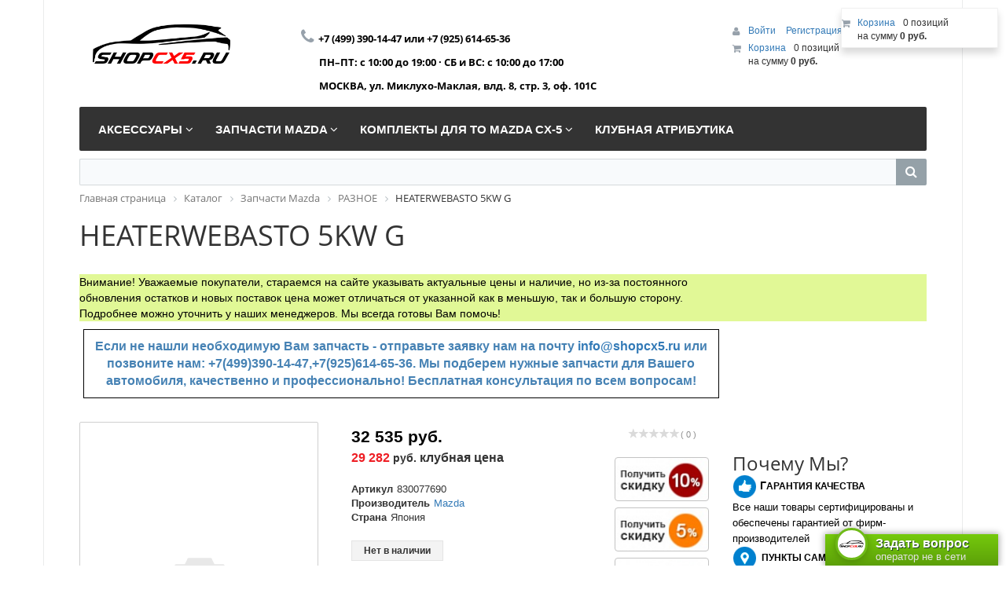

--- FILE ---
content_type: text/html; charset=UTF-8
request_url: https://shopcx5.ru/catalog/obshchiy/830077690/
body_size: 72879
content:
<!DOCTYPE html>
<html xml:lang="ru" lang="ru">
<head>
	<meta http-equiv="X-UA-Compatible" content="IE=edge" />
	<meta name="viewport" content="user-scalable=no, initial-scale=1.0, maximum-scale=1.0, width=device-width">
	<link rel="shortcut icon" type="image/x-icon" href="/favicon.ico" />
	<meta http-equiv="Content-Type" content="text/html; charset=UTF-8" />
<meta name="robots" content="index, follow" />
<meta name="keywords" content="HEATERWEBASTO 5KW G, купить HEATERWEBASTO 5KW G, приобрести HEATERWEBASTO 5KW G, HEATERWEBASTO 5KW G для автомобиля Mazda CX-5, HEATERWEBASTO 5KW G для Мазда, HEATERWEBASTO 5KW G для Мазда сх5, HEATERWEBASTO 5KW G для Мазда cx5, HEATERWEBASTO 5KW G для Мазда си икс пять" />
<meta name="description" content="HEATERWEBASTO 5KW G для Mazda CX-5. В магазине Mazda CX-5 Shop можно приобрести запчасти, расходные материалы, аксессуары и дополнительное оборудование для Мазда CX-5. Клубный магазин shopcx5.ru - мы знаем о Mazda CX-5 все!" />
<link href="/bitrix/css/main/bootstrap.min.css?1535552304121326" type="text/css"  rel="stylesheet" />
<link href="/bitrix/css/main/font-awesome.min.css?145956413923748" type="text/css"  rel="stylesheet" />
<link href="/bitrix/js/ui/design-tokens/dist/ui.design-tokens.min.css?170659480622911" type="text/css"  rel="stylesheet" />
<link href="/bitrix/js/ui/fonts/opensans/ui.font.opensans.min.css?16774988052320" type="text/css"  rel="stylesheet" />
<link href="/bitrix/js/main/popup/dist/main.popup.bundle.min.css?168672880826598" type="text/css"  rel="stylesheet" />
<link href="/bitrix/cache/css/s1/eshop_bootstrap_black/page_5192a93b8e9976926f1643a25194e025/page_5192a93b8e9976926f1643a25194e025_v1.css?1708499576197969" type="text/css"  rel="stylesheet" />
<link href="/bitrix/panel/main/popup.min.css?167749888420774" type="text/css"  rel="stylesheet" />
<link href="/bitrix/cache/css/s1/eshop_bootstrap_black/template_d37862a8fc3b6c6db014627289f3f4c2/template_d37862a8fc3b6c6db014627289f3f4c2_v1.css?170849943543839" type="text/css"  data-template-style="true" rel="stylesheet" />
<script>if(!window.BX)window.BX={};if(!window.BX.message)window.BX.message=function(mess){if(typeof mess==='object'){for(let i in mess) {BX.message[i]=mess[i];} return true;}};</script>
<script>(window.BX||top.BX).message({'JS_CORE_LOADING':'Загрузка...','JS_CORE_NO_DATA':'- Нет данных -','JS_CORE_WINDOW_CLOSE':'Закрыть','JS_CORE_WINDOW_EXPAND':'Развернуть','JS_CORE_WINDOW_NARROW':'Свернуть в окно','JS_CORE_WINDOW_SAVE':'Сохранить','JS_CORE_WINDOW_CANCEL':'Отменить','JS_CORE_WINDOW_CONTINUE':'Продолжить','JS_CORE_H':'ч','JS_CORE_M':'м','JS_CORE_S':'с','JSADM_AI_HIDE_EXTRA':'Скрыть лишние','JSADM_AI_ALL_NOTIF':'Показать все','JSADM_AUTH_REQ':'Требуется авторизация!','JS_CORE_WINDOW_AUTH':'Войти','JS_CORE_IMAGE_FULL':'Полный размер'});</script>

<script src="/bitrix/js/main/core/core.min.js?1706594779223197"></script>

<script>BX.Runtime.registerExtension({'name':'main.core','namespace':'BX','loaded':true});</script>
<script>BX.setJSList(['/bitrix/js/main/core/core_ajax.js','/bitrix/js/main/core/core_promise.js','/bitrix/js/main/polyfill/promise/js/promise.js','/bitrix/js/main/loadext/loadext.js','/bitrix/js/main/loadext/extension.js','/bitrix/js/main/polyfill/promise/js/promise.js','/bitrix/js/main/polyfill/find/js/find.js','/bitrix/js/main/polyfill/includes/js/includes.js','/bitrix/js/main/polyfill/matches/js/matches.js','/bitrix/js/ui/polyfill/closest/js/closest.js','/bitrix/js/main/polyfill/fill/main.polyfill.fill.js','/bitrix/js/main/polyfill/find/js/find.js','/bitrix/js/main/polyfill/matches/js/matches.js','/bitrix/js/main/polyfill/core/dist/polyfill.bundle.js','/bitrix/js/main/core/core.js','/bitrix/js/main/polyfill/intersectionobserver/js/intersectionobserver.js','/bitrix/js/main/lazyload/dist/lazyload.bundle.js','/bitrix/js/main/polyfill/core/dist/polyfill.bundle.js','/bitrix/js/main/parambag/dist/parambag.bundle.js']);
</script>
<script>BX.Runtime.registerExtension({'name':'ui.dexie','namespace':'BX.Dexie3','loaded':true});</script>
<script>BX.Runtime.registerExtension({'name':'ls','namespace':'window','loaded':true});</script>
<script>BX.Runtime.registerExtension({'name':'fx','namespace':'window','loaded':true});</script>
<script>BX.Runtime.registerExtension({'name':'fc','namespace':'window','loaded':true});</script>
<script>BX.Runtime.registerExtension({'name':'pull.protobuf','namespace':'BX','loaded':true});</script>
<script>BX.Runtime.registerExtension({'name':'rest.client','namespace':'window','loaded':true});</script>
<script>(window.BX||top.BX).message({'pull_server_enabled':'Y','pull_config_timestamp':'1677510039','pull_guest_mode':'N','pull_guest_user_id':'0'});(window.BX||top.BX).message({'PULL_OLD_REVISION':'Для продолжения корректной работы с сайтом необходимо перезагрузить страницу.'});</script>
<script>BX.Runtime.registerExtension({'name':'pull.client','namespace':'BX','loaded':true});</script>
<script>BX.Runtime.registerExtension({'name':'pull','namespace':'window','loaded':true});</script>
<script>BX.Runtime.registerExtension({'name':'ui.design-tokens','namespace':'window','loaded':true});</script>
<script>BX.Runtime.registerExtension({'name':'ui.fonts.opensans','namespace':'window','loaded':true});</script>
<script>BX.Runtime.registerExtension({'name':'main.pageobject','namespace':'window','loaded':true});</script>
<script>(window.BX||top.BX).message({'JS_CORE_LOADING':'Загрузка...','JS_CORE_NO_DATA':'- Нет данных -','JS_CORE_WINDOW_CLOSE':'Закрыть','JS_CORE_WINDOW_EXPAND':'Развернуть','JS_CORE_WINDOW_NARROW':'Свернуть в окно','JS_CORE_WINDOW_SAVE':'Сохранить','JS_CORE_WINDOW_CANCEL':'Отменить','JS_CORE_WINDOW_CONTINUE':'Продолжить','JS_CORE_H':'ч','JS_CORE_M':'м','JS_CORE_S':'с','JSADM_AI_HIDE_EXTRA':'Скрыть лишние','JSADM_AI_ALL_NOTIF':'Показать все','JSADM_AUTH_REQ':'Требуется авторизация!','JS_CORE_WINDOW_AUTH':'Войти','JS_CORE_IMAGE_FULL':'Полный размер'});</script>
<script>BX.Runtime.registerExtension({'name':'window','namespace':'window','loaded':true});</script>
<script>BX.Runtime.registerExtension({'name':'main.popup','namespace':'BX.Main','loaded':true});</script>
<script>BX.Runtime.registerExtension({'name':'popup','namespace':'window','loaded':true});</script>
<script>BX.Runtime.registerExtension({'name':'currency.currency-core','namespace':'BX.Currency','loaded':true});</script>
<script>BX.Runtime.registerExtension({'name':'currency','namespace':'window','loaded':true});</script>
<script>(window.BX||top.BX).message({'LANGUAGE_ID':'ru','FORMAT_DATE':'DD.MM.YYYY','FORMAT_DATETIME':'DD.MM.YYYY HH:MI:SS','COOKIE_PREFIX':'BITRIX_SM','SERVER_TZ_OFFSET':'10800','UTF_MODE':'Y','SITE_ID':'s1','SITE_DIR':'/','USER_ID':'','SERVER_TIME':'1769035414','USER_TZ_OFFSET':'0','USER_TZ_AUTO':'Y','bitrix_sessid':'176bbc2741ff04d4db13ac9ce2bc5541'});</script>


<script  src="/bitrix/cache/js/s1/eshop_bootstrap_black/kernel_main/kernel_main_v1.js?1708499884193720"></script>
<script src="/bitrix/js/ui/dexie/dist/dexie3.bundle.min.js?169761890988274"></script>
<script src="/bitrix/js/main/core/core_ls.min.js?14595641137365"></script>
<script src="/bitrix/js/main/core/core_frame_cache.min.js?170659477511210"></script>
<script src="/bitrix/js/pull/protobuf/protobuf.min.js?167749110976433"></script>
<script src="/bitrix/js/pull/protobuf/model.min.js?167749110914190"></script>
<script src="/bitrix/js/rest/client/rest.client.min.js?16774948919240"></script>
<script src="/bitrix/js/pull/client/pull.client.min.js?170659479449554"></script>
<script src="/bitrix/js/main/cphttprequest.js?14595641136104"></script>
<script src="/bitrix/js/main/popup/dist/main.popup.bundle.min.js?170659477565824"></script>
<script src="/bitrix/js/currency/currency-core/dist/currency-core.bundle.min.js?16774987403755"></script>
<script src="/bitrix/js/currency/core_currency.min.js?1677494870833"></script>
<script>BX.setJSList(['/bitrix/js/main/core/core_fx.js','/bitrix/js/main/session.js','/bitrix/js/main/pageobject/pageobject.js','/bitrix/js/main/core/core_window.js','/bitrix/js/main/date/main.date.js','/bitrix/js/main/core/core_date.js','/bitrix/js/main/utils.js','/bitrix/js/main/dd.js','/bitrix/js/main/core/core_uf.js','/bitrix/js/main/core/core_dd.js','/bitrix/js/main/core/core_tooltip.js','/bitrix/templates/eshop_bootstrap_black/components/bitrix/catalog.element/Lunev/script.js','/bitrix/components/bitrix/iblock.vote/templates/stars/script.js','/bitrix/components/bitrix/catalog.brandblock/templates/.default/script.js','/bitrix/components/bitrix/catalog.tabs/templates/.default/script.js','/bitrix/components/bitrix/catalog.comments/templates/.default/script.js','/bitrix/templates/eshop_bootstrap_black/components/bitrix/catalog.bigdata.products/.default/script.js','/bitrix/templates/eshop_bootstrap_black/components/bitrix/catalog.recommended.products/cxshop/script.js','/bitrix/templates/eshop_bootstrap_black/components/bitrix/sale.recommended.products/.default/script.js','/bitrix/templates/.default/components/bitrix/catalog.viewed.products/cxshop/script.js','/bitrix/components/bitrix/sale.basket.basket.line/templates/.default/script.js','/bitrix/components/bitrix/menu/templates/catalog_horizontal/script.js','/bitrix/components/bitrix/search.title/script.js']);</script>
<script>BX.setCSSList(['/bitrix/templates/eshop_bootstrap_black/components/bitrix/catalog/new/style.css','/bitrix/templates/eshop_bootstrap_black/components/bitrix/catalog.element/Lunev/style.css','/bitrix/components/bitrix/iblock.vote/templates/stars/style.css','/bitrix/components/bitrix/catalog.brandblock/templates/.default/style.css','/bitrix/components/bitrix/catalog.tabs/templates/.default/style.css','/bitrix/components/bitrix/catalog.comments/templates/.default/style.css','/bitrix/components/bitrix/catalog.comments/templates/.default/themes/black/style.css','/bitrix/templates/eshop_bootstrap_black/components/bitrix/catalog.element/Lunev/themes/black/style.css','/bitrix/templates/eshop_bootstrap_black/components/bitrix/catalog.bigdata.products/.default/style.css','/bitrix/templates/eshop_bootstrap_black/components/bitrix/catalog.bigdata.products/.default/themes/black/style.css','/bitrix/templates/eshop_bootstrap_black/components/bitrix/catalog.recommended.products/cxshop/style.css','/bitrix/templates/eshop_bootstrap_black/components/bitrix/catalog.recommended.products/cxshop/themes/black/style.css','/bitrix/templates/eshop_bootstrap_black/components/bitrix/sale.recommended.products/.default/style.css','/bitrix/templates/eshop_bootstrap_black/components/bitrix/sale.recommended.products/.default/themes/black/style.css','/bitrix/templates/.default/components/bitrix/catalog.viewed.products/cxshop/style.css','/bitrix/templates/eshop_bootstrap_black/colors.css','/bitrix/components/bitrix/sale.basket.basket.line/templates/.default/style.css','/bitrix/components/bitrix/menu/templates/catalog_horizontal/style.css','/bitrix/components/bitrix/menu/templates/catalog_horizontal/themes/black/colors.css','/bitrix/components/bitrix/search.title/templates/visual/style.css','/bitrix/components/bitrix/breadcrumb/templates/.default/style.css','/bitrix/templates/eshop_bootstrap_black/components/bitrix/menu/bottom_menu/style.css','/bitrix/templates/eshop_bootstrap_black/styles.css','/bitrix/templates/eshop_bootstrap_black/template_styles.css']);</script>
<script type="text/javascript">
					(function () {
						"use strict";

						var counter = function ()
						{
							var cookie = (function (name) {
								var parts = ("; " + document.cookie).split("; " + name + "=");
								if (parts.length == 2) {
									try {return JSON.parse(decodeURIComponent(parts.pop().split(";").shift()));}
									catch (e) {}
								}
							})("BITRIX_CONVERSION_CONTEXT_s1");

							if (cookie && cookie.EXPIRE >= BX.message("SERVER_TIME"))
								return;

							var request = new XMLHttpRequest();
							request.open("POST", "/bitrix/tools/conversion/ajax_counter.php", true);
							request.setRequestHeader("Content-type", "application/x-www-form-urlencoded");
							request.send(
								"SITE_ID="+encodeURIComponent("s1")+
								"&sessid="+encodeURIComponent(BX.bitrix_sessid())+
								"&HTTP_REFERER="+encodeURIComponent(document.referrer)
							);
						};

						if (window.frameRequestStart === true)
							BX.addCustomEvent("onFrameDataReceived", counter);
						else
							BX.ready(counter);
					})();
				</script>
<script type="text/javascript">var ajaxMessages = {wait:"Загрузка..."}</script>



<script  src="/bitrix/cache/js/s1/eshop_bootstrap_black/template_b508d94e4ae0460d6d85037b25f3713d/template_b508d94e4ae0460d6d85037b25f3713d_v1.js?170849943515788"></script>
<script  src="/bitrix/cache/js/s1/eshop_bootstrap_black/page_bbc73656f49d34dd62ccac986f5753ab/page_bbc73656f49d34dd62ccac986f5753ab_v1.js?1708499576158497"></script>
<script type="text/javascript">var _ba = _ba || []; _ba.push(["aid", "b22d8151ce60c4dce529d845678ed188"]); _ba.push(["host", "shopcx5.ru"]); _ba.push(["ad[ct][item]", "[base64]"]);_ba.push(["ad[ct][user_id]", function(){return BX.message("USER_ID") ? BX.message("USER_ID") : 0;}]);_ba.push(["ad[ct][recommendation]", function() {var rcmId = "";var cookieValue = BX.getCookie("BITRIX_SM_RCM_PRODUCT_LOG");var productId = 21991;var cItems = [];var cItem;if (cookieValue){cItems = cookieValue.split(".");}var i = cItems.length;while (i--){cItem = cItems[i].split("-");if (cItem[0] == productId){rcmId = cItem[1];break;}}return rcmId;}]);_ba.push(["ad[ct][v]", "2"]);(function() {var ba = document.createElement("script"); ba.type = "text/javascript"; ba.async = true;ba.src = (document.location.protocol == "https:" ? "https://" : "http://") + "bitrix.info/ba.js";var s = document.getElementsByTagName("script")[0];s.parentNode.insertBefore(ba, s);})();</script>


		<title>HEATERWEBASTO 5KW G купить в интернет магазине Mazda CX-5 Shop. Авто запчасти, расходные материалы и аксессуары для Mazda CX-5 | shopcx5.ru</title>
        <meta name="yandex-verification" content="261899b73cb008a0" />
</head>
<body class="bx-background-image bx-black" >
<div id="panel"></div>
<div class="bx-wrapper" id="bx_eshop_wrap">
	<header class="bx-header">
		<div class="bx-header-section container">
			<div class="row">
				<div class="col-lg-3 col-md-3 col-sm-4 col-xs-12">
					<div class="bx-logo">
						<a class="bx-logo-block hidden-xs" href="/">
							<img width="315" alt="logo.png" src="/upload/medialibrary/09e/logo.png" height="90" title="logo.png">						</a>
						<a class="bx-logo-block hidden-lg hidden-md hidden-sm text-center" href="/">
							<img width="210" alt="logo_mazdacx5_grey_red.png" src="/upload/medialibrary/a39/logo_mazdacx5_grey_red.png" height="59" title="logo_mazdacx5_grey_red.png">						</a>
					</div>
				</div>
				<div class="col-lg-3 col-md-3 col-sm-4 col-xs-12">
					<div class="bx-inc-orginfo">
						<div>
							<span class="bx-inc-orginfo-phone"><i class="fa fa-phone"></i> <span style="font-size: 10pt;"><span style="font-size: 10pt;">+7 (499) 390-14-47 или&nbsp;+7 (925) 614-65-36</span><br>
 <span style="font-size: 10pt;">
ПН–ПТ: с 10:00 до 19:00 · СБ и ВС: с 10:00 до 17:00</span><br>
 <span style="font-size: 10pt;">
МОСКВА, ул. Миклухо-Маклая, влд. 8, стр. 3, оф. 101C&nbsp;</span></span></span>
						</div>
					</div>
				</div>
				<div class="col-lg-3 col-md-3 hidden-sm hidden-xs">
					<div class="bx-worktime">
						<div class="bx-worktime-prop">
							<br>
 <br>						</div>
					</div>
				</div>
				<div class="col-lg-3 col-md-3 col-sm-4 col-xs-12 hidden-xs">
					<script>
var bx_basketFKauiI = new BitrixSmallCart;
</script>
<div id="bx_basketFKauiI" class="bx-basket bx-opener"><!--'start_frame_cache_bx_basketFKauiI'--><div class="bx-hdr-profile">
	<div class="bx-basket-block">
		<i class="fa fa-user"></i>
		<script type="text/javascript">bx_basketFKauiI.currentUrl = '%2Fcatalog%2Fobshchiy%2F830077690%2F';</script>			<a href="/login/?login=yes&backurl=%2Fcatalog%2Fobshchiy%2F830077690%2F">
				Войти			</a>
							<a href="/login/?register=yes&backurl=%2Fcatalog%2Fobshchiy%2F830077690%2F">
					Регистрация				</a>
							</div>
	<div class="bx-basket-block"><i class="fa fa-shopping-cart"></i>
			<a href="/personal/cart/">Корзина</a>0 позиций					<br />
					<span>
						на сумму <strong>0 руб.</strong>
					</span>
						</div>
</div><!--'end_frame_cache_bx_basketFKauiI'--></div>
<script type="text/javascript">
	bx_basketFKauiI.siteId       = 's1';
	bx_basketFKauiI.cartId       = 'bx_basketFKauiI';
	bx_basketFKauiI.ajaxPath     = '/bitrix/components/bitrix/sale.basket.basket.line/ajax.php';
	bx_basketFKauiI.templateName = '.default';
	bx_basketFKauiI.arParams     =  {'PATH_TO_BASKET':'/personal/cart/','PATH_TO_PERSONAL':'/personal/','SHOW_PERSONAL_LINK':'N','SHOW_NUM_PRODUCTS':'Y','SHOW_TOTAL_PRICE':'Y','SHOW_PRODUCTS':'N','POSITION_FIXED':'N','SHOW_AUTHOR':'Y','PATH_TO_REGISTER':'/login/','PATH_TO_PROFILE':'/personal/','COMPONENT_TEMPLATE':'.default','SHOW_EMPTY_VALUES':'Y','POSITION_HORIZONTAL':'right','POSITION_VERTICAL':'top','SHOW_DELAY':'N','SHOW_NOTAVAIL':'N','SHOW_SUBSCRIBE':'N','SHOW_IMAGE':'Y','SHOW_PRICE':'Y','SHOW_SUMMARY':'Y','PATH_TO_ORDER':'/personal/order/make/','HIDE_ON_BASKET_PAGES':'Y','CACHE_TYPE':'A','SHOW_REGISTRATION':'Y','PATH_TO_AUTHORIZE':'/login/','MAX_IMAGE_SIZE':'70','AJAX':'N','~PATH_TO_BASKET':'/personal/cart/','~PATH_TO_PERSONAL':'/personal/','~SHOW_PERSONAL_LINK':'N','~SHOW_NUM_PRODUCTS':'Y','~SHOW_TOTAL_PRICE':'Y','~SHOW_PRODUCTS':'N','~POSITION_FIXED':'N','~SHOW_AUTHOR':'Y','~PATH_TO_REGISTER':'/login/','~PATH_TO_PROFILE':'/personal/','~COMPONENT_TEMPLATE':'.default','~SHOW_EMPTY_VALUES':'Y','~POSITION_HORIZONTAL':'right','~POSITION_VERTICAL':'top','~SHOW_DELAY':'N','~SHOW_NOTAVAIL':'N','~SHOW_SUBSCRIBE':'N','~SHOW_IMAGE':'Y','~SHOW_PRICE':'Y','~SHOW_SUMMARY':'Y','~PATH_TO_ORDER':'/personal/order/make/','~HIDE_ON_BASKET_PAGES':'Y','~CACHE_TYPE':'A','~SHOW_REGISTRATION':'Y','~PATH_TO_AUTHORIZE':'/login/','~MAX_IMAGE_SIZE':'70','~AJAX':'N','cartId':'bx_basketFKauiI'}; // TODO \Bitrix\Main\Web\Json::encode
	bx_basketFKauiI.closeMessage = 'Скрыть';
	bx_basketFKauiI.openMessage  = 'Раскрыть';
	bx_basketFKauiI.activate();
</script>				</div>
			</div>
			<div class="row">
				<div class="col-md-12 hidden-xs">
					<div class="bx-top-nav bx-black" id="catalog_menu_LkGdQn">
	<nav class="bx-top-nav-container" id="cont_catalog_menu_LkGdQn">
		<ul class="bx-nav-list-1-lvl" id="ul_catalog_menu_LkGdQn">
		     <!-- first level-->
						<li
				class="bx-nav-1-lvl bx-nav-list-3-col  bx-nav-parent"
				onmouseover="BX.CatalogMenu.itemOver(this);"
				onmouseout="BX.CatalogMenu.itemOut(this)"
									data-role="bx-menu-item"
								onclick="if (BX.hasClass(document.documentElement, 'bx-touch')) obj_catalog_menu_LkGdQn.clickInMobile(this, event);"
			>
				<a
					href="/catalog/aksessuary/"
											onmouseover="window.obj_catalog_menu_LkGdQn && obj_catalog_menu_LkGdQn.changeSectionPicure(this, '3833105686');"
									>
					<span>
						Аксессуары						<i class="fa fa-angle-down"></i>					</span>
				</a>
							<span class="bx-nav-parent-arrow" onclick="obj_catalog_menu_LkGdQn.toggleInMobile(this)"><i class="fa fa-angle-left"></i></span> <!-- for mobile -->
				<div class="bx-nav-2-lvl-container">
											<ul class="bx-nav-list-2-lvl">
						  <!-- second level-->
							<li class="bx-nav-2-lvl">
								<a
									href="/catalog/amortizatory_kapota/"
																			onmouseover="window.obj_catalog_menu_LkGdQn && obj_catalog_menu_LkGdQn.changeSectionPicure(this, '3525921622');"
																		data-picture="/upload/resize_cache/iblock/330/240_700_1/amortizatori_glavnaya.jpg"
																	>
									<span>АМОРТИЗАТОРЫ КАПОТА</span>
								</a>
														</li>
						  <!-- second level-->
							<li class="bx-nav-2-lvl">
								<a
									href="/catalog/bryzgoviki/"
																			onmouseover="window.obj_catalog_menu_LkGdQn && obj_catalog_menu_LkGdQn.changeSectionPicure(this, '2855291520');"
																		data-picture="/upload/resize_cache/iblock/a1a/240_700_1/brizgoviki_glavnaya.jpg"
																	>
									<span>БРЫЗГОВИКИ</span>
								</a>
														</li>
						  <!-- second level-->
							<li class="bx-nav-2-lvl">
								<a
									href="/catalog/deflektory/"
																			onmouseover="window.obj_catalog_menu_LkGdQn && obj_catalog_menu_LkGdQn.changeSectionPicure(this, '1154120307');"
																		data-picture="/upload/resize_cache/iblock/9fd/240_700_1/deflektory_glavnaya.jpg"
																	>
									<span>ДЕФЛЕКТОРЫ</span>
								</a>
														</li>
						  <!-- second level-->
							<li class="bx-nav-2-lvl">
								<a
									href="/catalog/kolesnye_diski/"
																			onmouseover="window.obj_catalog_menu_LkGdQn && obj_catalog_menu_LkGdQn.changeSectionPicure(this, '1154997939');"
																		data-picture="/upload/resize_cache/iblock/e3b/240_700_1/kolesnye_diski_mazda_cx_5_shop_avto_zapchasti_raskhodnye_materialy_i_aksessuary_dlya_mazda_cx_5_shop.jpg"
																	>
									<span>ДИСКИ</span>
								</a>
														</li>
						  <!-- second level-->
							<li class="bx-nav-2-lvl">
								<a
									href="/catalog/zashchita_kartera/"
																			onmouseover="window.obj_catalog_menu_LkGdQn && obj_catalog_menu_LkGdQn.changeSectionPicure(this, '772546526');"
																		data-picture="/upload/resize_cache/iblock/56b/240_700_1/zashchita_glavnaya.jpg"
																	>
									<span>ЗАЩИТА КАРТЕРА</span>
								</a>
														</li>
						  <!-- second level-->
							<li class="bx-nav-2-lvl">
								<a
									href="/catalog/avtomobilnye_kovriki/"
																			onmouseover="window.obj_catalog_menu_LkGdQn && obj_catalog_menu_LkGdQn.changeSectionPicure(this, '2886190066');"
																		data-picture="/upload/resize_cache/iblock/a2d/240_700_1/kovriki_glavnaya.jpg"
																	>
									<span>КОВРИКИ</span>
								</a>
														</li>
						  <!-- second level-->
							<li class="bx-nav-2-lvl">
								<a
									href="/catalog/multimedia/"
																			onmouseover="window.obj_catalog_menu_LkGdQn && obj_catalog_menu_LkGdQn.changeSectionPicure(this, '726204812');"
																		data-picture="/upload/resize_cache/iblock/52b/240_700_1/multimedia_mazda_cx_5_shop_avto_zapchasti_raskhodnye_materialy_i_aksessuary_dlya_mazda_cx_5_shopcx5_.jpg"
																	>
									<span>МУЛЬТИМЕДИА</span>
								</a>
														</li>
						  <!-- second level-->
							<li class="bx-nav-2-lvl">
								<a
									href="/catalog/nakladki_iz_nerzh_stali/"
																			onmouseover="window.obj_catalog_menu_LkGdQn && obj_catalog_menu_LkGdQn.changeSectionPicure(this, '3003150982');"
																		data-picture="/upload/resize_cache/iblock/1fa/240_700_1/nakladki_glavnaya.jpg"
																	>
									<span>НАКЛАДКИ ПОРОГОВ И БАМПЕРА</span>
								</a>
														</li>
						  <!-- second level-->
							<li class="bx-nav-2-lvl">
								<a
									href="/catalog/perevozka_gruza/"
																			onmouseover="window.obj_catalog_menu_LkGdQn && obj_catalog_menu_LkGdQn.changeSectionPicure(this, '3672672653');"
																		data-picture="/upload/resize_cache/iblock/cc4/240_700_1/perevozka-gruza_glavnaya.jpg"
																	>
									<span>ПЕРЕВОЗКА ГРУЗА</span>
								</a>
															<ul class="bx-nav-list-3-lvl">
									<!-- third level-->
									<li class="bx-nav-3-lvl">
										<a
											href="/catalog/bagazhniki_na_kryshu/"
																							onmouseover="window.obj_catalog_menu_LkGdQn && obj_catalog_menu_LkGdQn.changeSectionPicure(this, '1268794290');return false;"
																						data-picture="/upload/resize_cache/iblock/0e4/240_700_1/bagazhniki_na_kryshu_mazda_cx_5_shop_avto_zapchasti_raskhodnye_materialy_i_aksessuary_dlya_mazda_cx_.jpg"
																					>
											<span>Багажники на крышу</span>
										</a>
									</li>
									<!-- third level-->
									<li class="bx-nav-3-lvl">
										<a
											href="/catalog/organayzery/"
																							onmouseover="window.obj_catalog_menu_LkGdQn && obj_catalog_menu_LkGdQn.changeSectionPicure(this, '2562192166');return false;"
																						data-picture="/upload/iblock/afe/organayzery_mazda_cx_5_shop_avto_zapchasti_raskhodnye_materialy_i_aksessuary_dlya_mazda_cx_5_shopcx5.jpg"
																					>
											<span>Органайзеры</span>
										</a>
									</li>
									<!-- third level-->
									<li class="bx-nav-3-lvl">
										<a
											href="/catalog/setki_v_bagazhnik/"
																							onmouseover="window.obj_catalog_menu_LkGdQn && obj_catalog_menu_LkGdQn.changeSectionPicure(this, '339384314');return false;"
																						data-picture="/upload/resize_cache/iblock/bac/240_700_1/setki_v_bagazhnik_mazda_cx_5_shop_avto_zapchasti_raskhodnye_materialy_i_aksessuary_dlya_mazda_cx_5_s.jpg"
																					>
											<span>Сетки в багажник</span>
										</a>
									</li>
																</ul>
														</li>
						  <!-- second level-->
							<li class="bx-nav-2-lvl">
								<a
									href="/catalog/podkrylki/"
																			onmouseover="window.obj_catalog_menu_LkGdQn && obj_catalog_menu_LkGdQn.changeSectionPicure(this, '1086192812');"
																		data-picture="/upload/resize_cache/iblock/c95/240_700_1/podkrylki_glavnaya.jpg"
																	>
									<span>ПОДКРЫЛКИ</span>
								</a>
														</li>
						  <!-- second level-->
							<li class="bx-nav-2-lvl">
								<a
									href="/catalog/poleznye_melochi/"
																			onmouseover="window.obj_catalog_menu_LkGdQn && obj_catalog_menu_LkGdQn.changeSectionPicure(this, '276636232');"
																		data-picture="/upload/resize_cache/iblock/fa4/240_700_1/poleznye-melochi_glavnaya.jpg"
																	>
									<span>ПОЛЕЗНЫЕ МЕЛОЧИ</span>
								</a>
															<ul class="bx-nav-list-3-lvl">
									<!-- third level-->
									<li class="bx-nav-3-lvl">
										<a
											href="/catalog/akkumulyator_vneshniy/"
																							onmouseover="window.obj_catalog_menu_LkGdQn && obj_catalog_menu_LkGdQn.changeSectionPicure(this, '3442537679');return false;"
																						data-picture="/upload/resize_cache/iblock/3f4/240_700_1/akkumulyator_vneshniy_mazda_cx_5_shop_avto_zapchasti_raskhodnye_materialy_i_aksessuary_dlya_mazda_cx.jpg"
																					>
											<span>Аккумулятор внешний</span>
										</a>
									</li>
									<!-- third level-->
									<li class="bx-nav-3-lvl">
										<a
											href="/catalog/aromatizatory_avtomobilnye/"
																							onmouseover="window.obj_catalog_menu_LkGdQn && obj_catalog_menu_LkGdQn.changeSectionPicure(this, '4156597997');return false;"
																						data-picture="/upload/resize_cache/iblock/022/240_700_1/aromatizatory_avtomobilnye_mazda_cx_5_shop_avto_zapchasti_raskhodnye_materialy_i_aksessuary_dlya_maz.jpg"
																					>
											<span>Ароматизаторы автомобильные</span>
										</a>
									</li>
									<!-- third level-->
									<li class="bx-nav-3-lvl">
										<a
											href="/catalog/derzhateli_telefona/"
																							onmouseover="window.obj_catalog_menu_LkGdQn && obj_catalog_menu_LkGdQn.changeSectionPicure(this, '1406340537');return false;"
																						data-picture="/upload/resize_cache/iblock/fa4/240_700_1/poleznye-melochi_glavnaya.jpg"
																					>
											<span>Держатели телефона</span>
										</a>
									</li>
									<!-- third level-->
									<li class="bx-nav-3-lvl">
										<a
											href="/catalog/domkraty/"
																							onmouseover="window.obj_catalog_menu_LkGdQn && obj_catalog_menu_LkGdQn.changeSectionPicure(this, '1778054531');return false;"
																						data-picture="/upload/resize_cache/iblock/aa4/240_700_1/domkraty_mazda_cx_5_shop_avto_zapchasti_raskhodnye_materialy_i_aksessuary_dlya_mazda_cx_5_shopcx5_ru.jpg"
																					>
											<span>Домкраты</span>
										</a>
									</li>
									<!-- third level-->
									<li class="bx-nav-3-lvl">
										<a
											href="/catalog/kanistry_dlya_topliva/"
																							onmouseover="window.obj_catalog_menu_LkGdQn && obj_catalog_menu_LkGdQn.changeSectionPicure(this, '3752666006');return false;"
																						data-picture="/upload/resize_cache/iblock/091/240_700_1/kanistry_dlya_topliva_mazda_cx_5_shop_avto_zapchasti_raskhodnye_materialy_i_aksessuary_dlya_mazda_cx.jpg"
																					>
											<span>Канистры для топлива</span>
										</a>
									</li>
									<!-- third level-->
									<li class="bx-nav-3-lvl">
										<a
											href="/catalog/kompressory_avtomobilnye/"
																							onmouseover="window.obj_catalog_menu_LkGdQn && obj_catalog_menu_LkGdQn.changeSectionPicure(this, '2267021057');return false;"
																						data-picture="/upload/resize_cache/iblock/e0e/240_700_1/kompressory_avtomobilnye_mazda_cx_5_shop_avto_zapchasti_raskhodnye_materialy_i_aksessuary_dlya_mazda.jpg"
																					>
											<span>Компрессоры автомобильные</span>
										</a>
									</li>
									<!-- third level-->
									<li class="bx-nav-3-lvl">
										<a
											href="/catalog/pepelnitsy_universalnye/"
																							onmouseover="window.obj_catalog_menu_LkGdQn && obj_catalog_menu_LkGdQn.changeSectionPicure(this, '2807974274');return false;"
																						data-picture="/upload/resize_cache/iblock/6c7/240_700_1/pepelnitsy_universalnye_mazda_cx_5_shop_avto_zapchasti_raskhodnye_materialy_i_aksessuary_dlya_mazda_.jpg"
																					>
											<span>Пепельницы универсальные</span>
										</a>
									</li>
									<!-- third level-->
									<li class="bx-nav-3-lvl">
										<a
											href="/catalog/prikurivateli_universalnye/"
																							onmouseover="window.obj_catalog_menu_LkGdQn && obj_catalog_menu_LkGdQn.changeSectionPicure(this, '3174238157');return false;"
																						data-picture="/upload/resize_cache/iblock/131/240_700_1/prikurivateli_universalnye_mazda_cx_5_shop_avto_zapchasti_raskhodnye_materialy_i_aksessuary_dlya_maz.jpg"
																					>
											<span>Прикуриватели универсальные</span>
										</a>
									</li>
									<!-- third level-->
									<li class="bx-nav-3-lvl">
										<a
											href="/catalog/provoda_prikurivaniya/"
																							onmouseover="window.obj_catalog_menu_LkGdQn && obj_catalog_menu_LkGdQn.changeSectionPicure(this, '2747595684');return false;"
																						data-picture="/upload/resize_cache/iblock/532/240_700_1/provoda_prikurivaniya_mazda_cx_5_shop_avto_zapchasti_raskhodnye_materialy_i_aksessuary_dlya_mazda_cx.jpg"
																					>
											<span>Провода прикуривания</span>
										</a>
									</li>
									<!-- third level-->
									<li class="bx-nav-3-lvl">
										<a
											href="/catalog/tros_buksirovochnyy/"
																							onmouseover="window.obj_catalog_menu_LkGdQn && obj_catalog_menu_LkGdQn.changeSectionPicure(this, '1331897979');return false;"
																						data-picture="/upload/resize_cache/iblock/ab2/240_700_1/tros_buksirovochnyy_mazda_cx_5_shop_avto_zapchasti_raskhodnye_materialy_i_aksessuary_dlya_mazda_cx_5.jpg"
																					>
											<span>Трос буксировочный</span>
										</a>
									</li>
									<!-- third level-->
									<li class="bx-nav-3-lvl">
										<a
											href="/catalog/uteplitel_dlya_dvigatelya/"
																							onmouseover="window.obj_catalog_menu_LkGdQn && obj_catalog_menu_LkGdQn.changeSectionPicure(this, '111159734');return false;"
																						data-picture="/upload/resize_cache/iblock/fa1/240_700_1/uteplitel_dlya_dvigatelya_mazda_cx_5_shop_avto_zapchasti_raskhodnye_materialy_i_aksessuary_dlya_mazd.jpg"
																					>
											<span>Утеплитель для двигателя</span>
										</a>
									</li>
																</ul>
														</li>
												</ul>
											<ul class="bx-nav-list-2-lvl">
						  <!-- second level-->
							<li class="bx-nav-2-lvl">
								<a
									href="/catalog/sekretki_na_kolesa/"
																			onmouseover="window.obj_catalog_menu_LkGdQn && obj_catalog_menu_LkGdQn.changeSectionPicure(this, '1617651762');"
																		data-picture="/upload/resize_cache/iblock/76a/240_700_1/sekrektki_glavnaya.jpg"
																	>
									<span>СЕКРЕТКИ И ГАЙКИ</span>
								</a>
														</li>
						  <!-- second level-->
							<li class="bx-nav-2-lvl">
								<a
									href="/catalog/setki_v_bamper/"
																			onmouseover="window.obj_catalog_menu_LkGdQn && obj_catalog_menu_LkGdQn.changeSectionPicure(this, '3339108091');"
																		data-picture="/upload/resize_cache/iblock/407/240_700_1/setki_glavnaya.jpg"
																	>
									<span>СЕТКИ ДЛЯ БАМПЕРА</span>
								</a>
														</li>
						  <!-- second level-->
							<li class="bx-nav-2-lvl">
								<a
									href="/catalog/ukhod_za_avto/"
																			onmouseover="window.obj_catalog_menu_LkGdQn && obj_catalog_menu_LkGdQn.changeSectionPicure(this, '3898491529');"
																		data-picture="/upload/resize_cache/iblock/ab2/240_700_1/ukhod_za_avto_mazda_cx_5_shop_avto_zapchasti_raskhodnye_materialy_i_aksessuary_dlya_mazda_cx_5_shopc.jpg"
																	>
									<span>УХОД ЗА АВТО</span>
								</a>
														</li>
												</ul>
																<div class="bx-nav-list-2-lvl bx-nav-catinfo dbg" data-role="desc-img-block">
							<a href="/catalog/aksessuary/">
								<img src="/upload/resize_cache/iblock/d06/240_700_1/5567.jpg" alt="">
							</a>
							<p>Полный каталог товаров</p>
						</div>
						<div class="bx-nav-catinfo-back"></div>
									</div>
						</li>
		     <!-- first level-->
						<li
				class="bx-nav-1-lvl bx-nav-list-4-col  bx-nav-parent"
				onmouseover="BX.CatalogMenu.itemOver(this);"
				onmouseout="BX.CatalogMenu.itemOut(this)"
									data-role="bx-menu-item"
								onclick="if (BX.hasClass(document.documentElement, 'bx-touch')) obj_catalog_menu_LkGdQn.clickInMobile(this, event);"
			>
				<a
					href="/catalog/zapchasti_dlya_remonta/"
											onmouseover="window.obj_catalog_menu_LkGdQn && obj_catalog_menu_LkGdQn.changeSectionPicure(this, '419531465');"
									>
					<span>
						Запчасти Mazda						<i class="fa fa-angle-down"></i>					</span>
				</a>
							<span class="bx-nav-parent-arrow" onclick="obj_catalog_menu_LkGdQn.toggleInMobile(this)"><i class="fa fa-angle-left"></i></span> <!-- for mobile -->
				<div class="bx-nav-2-lvl-container">
											<ul class="bx-nav-list-2-lvl">
						  <!-- second level-->
							<li class="bx-nav-2-lvl">
								<a
									href="/catalog/motornoe_maslo/"
																			onmouseover="window.obj_catalog_menu_LkGdQn && obj_catalog_menu_LkGdQn.changeSectionPicure(this, '941676710');"
																		data-picture="/upload/resize_cache/iblock/8e7/240_700_1/motornoe_maslo_mazda_cx_5_shop_avto_zapchasti_raskhodnye_materialy_i_aksessuary_dlya_mazda_cx_5_shop.jpeg"
																	>
									<span>МОТОРНОЕ МАСЛО</span>
								</a>
															<ul class="bx-nav-list-3-lvl">
									<!-- third level-->
									<li class="bx-nav-3-lvl">
										<a
											href="/catalog/mazda/"
																							onmouseover="window.obj_catalog_menu_LkGdQn && obj_catalog_menu_LkGdQn.changeSectionPicure(this, '3118000160');return false;"
																						data-picture="/upload/resize_cache/iblock/592/sv2a9h2fr67uvyuyxzzo60lm91g1suis/240_700_1/motornoe_maslo_mazda_mazda_cx_5_shop_avto_zapchasti_raskhodnye_materialy_i_aksessuary_dlya_mazda_cx_.jpeg"
																					>
											<span>Моторное масло Mazda</span>
										</a>
									</li>
									<!-- third level-->
									<li class="bx-nav-3-lvl">
										<a
											href="/catalog/total/"
																							onmouseover="window.obj_catalog_menu_LkGdQn && obj_catalog_menu_LkGdQn.changeSectionPicure(this, '1904987783');return false;"
																						data-picture="/upload/resize_cache/iblock/972/g0zqyh74350w4belad5s21sxy4renz29/240_700_1/motornoe_maslo_total_mazda_cx_5_shop_avto_zapchasti_raskhodnye_materialy_i_aksessuary_dlya_mazda_cx_.jpg"
																					>
											<span>Моторное масло Total</span>
										</a>
									</li>
									<!-- third level-->
									<li class="bx-nav-3-lvl">
										<a
											href="/catalog/golden/"
																							onmouseover="window.obj_catalog_menu_LkGdQn && obj_catalog_menu_LkGdQn.changeSectionPicure(this, '3719667824');return false;"
																						data-picture="/upload/resize_cache/iblock/4a3/rrb7emh3do9z609irz08m5nnd60ksane/240_700_1/motornoe_maslo_mazda_golden_mazda_cx_5_shop_avto_zapchasti_raskhodnye_materialy_i_aksessuary_dlya_ma.png"
																					>
											<span>Моторное масло Mazda Golden</span>
										</a>
									</li>
									<!-- third level-->
									<li class="bx-nav-3-lvl">
										<a
											href="/catalog/lemarc/"
																							onmouseover="window.obj_catalog_menu_LkGdQn && obj_catalog_menu_LkGdQn.changeSectionPicure(this, '3629172182');return false;"
																						data-picture="/upload/resize_cache/iblock/988/hmo306nw7kkcilq90j9dqsr27ofdz4l0/240_700_1/motornoe_maslo_mazda_lemarc_mazda_cx_5_shop_avto_zapchasti_raskhodnye_materialy_i_aksessuary_dlya_ma.jpg"
																					>
											<span>Моторное масло Mazda Lemarc</span>
										</a>
									</li>
									<!-- third level-->
									<li class="bx-nav-3-lvl">
										<a
											href="/catalog/motornoe_maslo_idemitsu/"
																							onmouseover="window.obj_catalog_menu_LkGdQn && obj_catalog_menu_LkGdQn.changeSectionPicure(this, '1665538505');return false;"
																						data-picture="/upload/resize_cache/iblock/fd2/xjblkj2py0swp1mfcfiixkrs6pm6217n/240_700_1/motornoe_maslo_idemitsu_mazda_cx_5_shop_avto_zapchasti_raskhodnye_materialy_i_aksessuary_dlya_mazda_.jpeg"
																					>
											<span>Моторное масло Idemitsu</span>
										</a>
									</li>
									<!-- third level-->
									<li class="bx-nav-3-lvl">
										<a
											href="/catalog/zepro/"
																							onmouseover="window.obj_catalog_menu_LkGdQn && obj_catalog_menu_LkGdQn.changeSectionPicure(this, '3139333867');return false;"
																						data-picture="/upload/resize_cache/iblock/e53/vxqd1l9qsz1vfhflcxcouqklnyehbuqd/240_700_1/maslo_motornoe_zepro_mazda_cx_5_shop_avto_zapchasti_raskhodnye_materialy_i_aksessuary_dlya_mazda_cx_.jpeg"
																					>
											<span>Масло моторное Zepro</span>
										</a>
									</li>
									<!-- third level-->
									<li class="bx-nav-3-lvl">
										<a
											href="/catalog/motul/"
																							onmouseover="window.obj_catalog_menu_LkGdQn && obj_catalog_menu_LkGdQn.changeSectionPicure(this, '1316853368');return false;"
																						data-picture="/upload/resize_cache/iblock/b45/xojatsfnt3guqi5725ldfuig9pcfqjmc/240_700_1/motornoe_maslo_motul_mazda_cx_5_shop_avto_zapchasti_raskhodnye_materialy_i_aksessuary_dlya_mazda_cx_.jpeg"
																					>
											<span>Моторное масло Motul</span>
										</a>
									</li>
									<!-- third level-->
									<li class="bx-nav-3-lvl">
										<a
											href="/catalog/mobil/"
																							onmouseover="window.obj_catalog_menu_LkGdQn && obj_catalog_menu_LkGdQn.changeSectionPicure(this, '775144495');return false;"
																						data-picture="/upload/resize_cache/iblock/f95/mi6ya9w7079189c1ljef2sjg6yoql7zq/240_700_1/motornoe_maslo_mobil_mazda_cx_5_shop_avto_zapchasti_raskhodnye_materialy_i_aksessuary_dlya_mazda_cx_.jpg"
																					>
											<span>Моторное масло Mobil</span>
										</a>
									</li>
									<!-- third level-->
									<li class="bx-nav-3-lvl">
										<a
											href="/catalog/lukoil/"
																							onmouseover="window.obj_catalog_menu_LkGdQn && obj_catalog_menu_LkGdQn.changeSectionPicure(this, '603067776');return false;"
																						data-picture="/upload/resize_cache/iblock/6ac/y1gma1e0bbqyk8di5s4t06lzy8nvw77u/240_700_1/motornoe_maslo_lukoil_mazda_cx_5_shop_avto_zapchasti_raskhodnye_materialy_i_aksessuary_dlya_mazda_cx.jpg"
																					>
											<span>Моторное масло Lukoil</span>
										</a>
									</li>
																</ul>
														</li>
						  <!-- second level-->
							<li class="bx-nav-2-lvl">
								<a
									href="/catalog/maslo_kpp_i_gur/"
																			onmouseover="window.obj_catalog_menu_LkGdQn && obj_catalog_menu_LkGdQn.changeSectionPicure(this, '3651728247');"
																		data-picture="/upload/resize_cache/iblock/6a7/240_700_1/transmissionnoe_maslo_mazda_cx_5_shop_avto_zapchasti_raskhodnye_materialy_i_aksessuary_dlya_mazda_cx.jpg"
																	>
									<span>МАСЛО КПП И РЕДУКТОР</span>
								</a>
															<ul class="bx-nav-list-3-lvl">
									<!-- third level-->
									<li class="bx-nav-3-lvl">
										<a
											href="/catalog/maslo_transmissionnoe_dlya_amkpp/"
																							onmouseover="window.obj_catalog_menu_LkGdQn && obj_catalog_menu_LkGdQn.changeSectionPicure(this, '4045611689');return false;"
																						data-picture="/upload/resize_cache/iblock/acb/240_700_1/maslo_dlya_akpp_mazda_cx_5_shop_avto_zapchasti_raskhodnye_materialy_i_aksessuary_dlya_mazda_cx_5_sho.jpg"
																					>
											<span>Масло для АКПП</span>
										</a>
									</li>
									<!-- third level-->
									<li class="bx-nav-3-lvl">
										<a
											href="/catalog/maslo_transmissionnoe_dlya_mkpp/"
																							onmouseover="window.obj_catalog_menu_LkGdQn && obj_catalog_menu_LkGdQn.changeSectionPicure(this, '4086704625');return false;"
																						data-picture="/upload/resize_cache/iblock/ef4/240_700_1/maslo_dlya_mkpp_mazda_cx_5_shop_avto_zapchasti_raskhodnye_materialy_i_aksessuary_dlya_mazda_cx_5_sho.jpg"
																					>
											<span>Масло для МКПП</span>
										</a>
									</li>
									<!-- third level-->
									<li class="bx-nav-3-lvl">
										<a
											href="/catalog/maslo_transmissionnoe_dlya_differentsiala_i_mosta/"
																							onmouseover="window.obj_catalog_menu_LkGdQn && obj_catalog_menu_LkGdQn.changeSectionPicure(this, '3220603954');return false;"
																						data-picture="/upload/resize_cache/iblock/6c5/240_700_1/maslo_dlya_differentsiala_i_mosta_mazda_cx_5_shop_avto_zapchasti_raskhodnye_materialy_i_aksessuary_d.jpg"
																					>
											<span>Масло для дифференциала и моста</span>
										</a>
									</li>
																</ul>
														</li>
						  <!-- second level-->
							<li class="bx-nav-2-lvl">
								<a
									href="/catalog/filtry/"
																			onmouseover="window.obj_catalog_menu_LkGdQn && obj_catalog_menu_LkGdQn.changeSectionPicure(this, '3781701157');"
																		data-picture="/upload/resize_cache/iblock/e95/240_700_1/filty_glavnaya.jpg"
																	>
									<span>ФИЛЬТРЫ</span>
								</a>
															<ul class="bx-nav-list-3-lvl">
									<!-- third level-->
									<li class="bx-nav-3-lvl">
										<a
											href="/catalog/maslyanyy_filtr/"
																							onmouseover="window.obj_catalog_menu_LkGdQn && obj_catalog_menu_LkGdQn.changeSectionPicure(this, '480292736');return false;"
																						data-picture="/upload/resize_cache/iblock/bdd/240_700_1/maslyanyy_filtr_mazda_cx_5_shop_avto_zapchasti_raskhodnye_materialy_i_aksessuary_dlya_mazda_cx_5_sho.jpg"
																					>
											<span>Масляный фильтр</span>
										</a>
									</li>
									<!-- third level-->
									<li class="bx-nav-3-lvl">
										<a
											href="/catalog/filtr_vozdushnyy/"
																							onmouseover="window.obj_catalog_menu_LkGdQn && obj_catalog_menu_LkGdQn.changeSectionPicure(this, '209345110');return false;"
																						data-picture="/upload/resize_cache/iblock/5f9/240_700_1/filtr_vozdushnyy_mazda_cx_5_shop_avto_zapchasti_raskhodnye_materialy_i_aksessuary_dlya_mazda_cx_5_sh.jpg"
																					>
											<span>Фильтр воздушный</span>
										</a>
									</li>
									<!-- third level-->
									<li class="bx-nav-3-lvl">
										<a
											href="/catalog/salonnyy_filtr/"
																							onmouseover="window.obj_catalog_menu_LkGdQn && obj_catalog_menu_LkGdQn.changeSectionPicure(this, '1528321063');return false;"
																						data-picture="/upload/iblock/fb7/salonnyy_filtr_mazda_cx_5_shop_avto_zapchasti_raskhodnye_materialy_i_aksessuary_dlya_mazda_cx_5_shop.jpg"
																					>
											<span>Салонный фильтр</span>
										</a>
									</li>
									<!-- third level-->
									<li class="bx-nav-3-lvl">
										<a
											href="/catalog/toplivnyy_filtr/"
																							onmouseover="window.obj_catalog_menu_LkGdQn && obj_catalog_menu_LkGdQn.changeSectionPicure(this, '1027317466');return false;"
																						data-picture="/upload/resize_cache/iblock/294/240_700_1/toplivnyy_filtr_mazda_cx_5_shop_avto_zapchasti_raskhodnye_materialy_i_aksessuary_dlya_mazda_cx_5_sho.jpg"
																					>
											<span>Топливный фильтр</span>
										</a>
									</li>
									<!-- third level-->
									<li class="bx-nav-3-lvl">
										<a
											href="/catalog/filtr_akpp/"
																							onmouseover="window.obj_catalog_menu_LkGdQn && obj_catalog_menu_LkGdQn.changeSectionPicure(this, '4099703877');return false;"
																						data-picture="/upload/resize_cache/iblock/217/240_700_1/filtr_akpp_mazda_cx_5_shop_avto_zapchasti_raskhodnye_materialy_i_aksessuary_dlya_mazda_cx_5_shopcx5_.jpg"
																					>
											<span>Фильтр АКПП</span>
										</a>
									</li>
																</ul>
														</li>
						  <!-- second level-->
							<li class="bx-nav-2-lvl">
								<a
									href="/catalog/svechi_zazhiganiya_i_nakalivaniya/"
																			onmouseover="window.obj_catalog_menu_LkGdQn && obj_catalog_menu_LkGdQn.changeSectionPicure(this, '811635541');"
																		data-picture="/upload/resize_cache/iblock/d23/240_700_1/svechi_zazhiganiya_i_nakalivaniya_mazda_cx_5_shop_avto_zapchasti_raskhodnye_materialy_i_aksessuary_d.jpg"
																	>
									<span>СВЕЧИ</span>
								</a>
														</li>
						  <!-- second level-->
							<li class="bx-nav-2-lvl">
								<a
									href="/catalog/sistema_zazhiganiya/"
																			onmouseover="window.obj_catalog_menu_LkGdQn && obj_catalog_menu_LkGdQn.changeSectionPicure(this, '4148895305');"
																		data-picture="/upload/iblock/0da/katushki_zazhiganiya_mazda_cx_5_shop_avto_zapchasti_raskhodnye_materialy_i_aksessuary_dlya_mazda_cx_.jpg"
																	>
									<span>КАТУШКИ ЗАЖИГАНИЯ</span>
								</a>
														</li>
						  <!-- second level-->
							<li class="bx-nav-2-lvl">
								<a
									href="/catalog/shchetki_stekloochistitelya/"
																			onmouseover="window.obj_catalog_menu_LkGdQn && obj_catalog_menu_LkGdQn.changeSectionPicure(this, '2371454068');"
																		data-picture="/upload/resize_cache/iblock/268/240_700_1/shchetki_stekloochistitelya_mazda_cx_5_shop_avto_zapchasti_raskhodnye_materialy_i_aksessuary_dlya_ma.jpg"
																	>
									<span>ЩЕТКИ</span>
								</a>
															<ul class="bx-nav-list-3-lvl">
									<!-- third level-->
									<li class="bx-nav-3-lvl">
										<a
											href="/catalog/perednie/"
																							onmouseover="window.obj_catalog_menu_LkGdQn && obj_catalog_menu_LkGdQn.changeSectionPicure(this, '3888146539');return false;"
																						data-picture="/upload/resize_cache/iblock/0b5/240_700_1/perednie_mazda_cx_5_shop_avto_zapchasti_raskhodnye_materialy_i_aksessuary_dlya_mazda_cx_5_shopcx5_ru.jpg"
																					>
											<span>Передние</span>
										</a>
									</li>
									<!-- third level-->
									<li class="bx-nav-3-lvl">
										<a
											href="/catalog/zadnie/"
																							onmouseover="window.obj_catalog_menu_LkGdQn && obj_catalog_menu_LkGdQn.changeSectionPicure(this, '1419097860');return false;"
																						data-picture="/upload/resize_cache/iblock/e6e/240_700_1/zadnie_mazda_cx_5_shop_avto_zapchasti_raskhodnye_materialy_i_aksessuary_dlya_mazda_cx_5_shopcx5_ru.jpg"
																					>
											<span>Задние</span>
										</a>
									</li>
									<!-- third level-->
									<li class="bx-nav-3-lvl">
										<a
											href="/catalog/rezinki_dlya_shchetok/"
																							onmouseover="window.obj_catalog_menu_LkGdQn && obj_catalog_menu_LkGdQn.changeSectionPicure(this, '388835854');return false;"
																						data-picture="/upload/resize_cache/iblock/d72/240_700_1/rezinki_dlya_shchetok_mazda_cx_5_shop_avto_zapchasti_raskhodnye_materialy_i_aksessuary_dlya_mazda_cx.jpeg"
																					>
											<span>Резинки для щеток</span>
										</a>
									</li>
									<!-- third level-->
									<li class="bx-nav-3-lvl">
										<a
											href="/catalog/povodki/"
																							onmouseover="window.obj_catalog_menu_LkGdQn && obj_catalog_menu_LkGdQn.changeSectionPicure(this, '2461823899');return false;"
																						data-picture="/upload/resize_cache/iblock/366/240_700_1/povodki_mazda_cx_5_shop_avto_zapchasti_raskhodnye_materialy_i_aksessuary_dlya_mazda_cx_5_shopcx5_ru.jpg"
																					>
											<span>Поводки</span>
										</a>
									</li>
									<!-- third level-->
									<li class="bx-nav-3-lvl">
										<a
											href="/catalog/bachok_i_komplektuyushchie/"
																							onmouseover="window.obj_catalog_menu_LkGdQn && obj_catalog_menu_LkGdQn.changeSectionPicure(this, '2717295135');return false;"
																						data-picture="/upload/resize_cache/iblock/16b/240_700_1/bachok_i_komplektuyushchie_mazda_cx_5_shop_avto_zapchasti_raskhodnye_materialy_i_aksessuary_dlya_maz.jpg"
																					>
											<span>Бачок и комплектующие</span>
										</a>
									</li>
																</ul>
														</li>
												</ul>
											<ul class="bx-nav-list-2-lvl">
						  <!-- second level-->
							<li class="bx-nav-2-lvl">
								<a
									href="/catalog/tormoznaya_sistema/"
																			onmouseover="window.obj_catalog_menu_LkGdQn && obj_catalog_menu_LkGdQn.changeSectionPicure(this, '3823533113');"
																		data-picture="/upload/resize_cache/iblock/d77/240_700_1/Тормозная система Mazda.jpg"
																	>
									<span>ТОРМОЗНАЯ СИСТЕМА</span>
								</a>
															<ul class="bx-nav-list-3-lvl">
									<!-- third level-->
									<li class="bx-nav-3-lvl">
										<a
											href="/catalog/diski_tormoznye/"
																							onmouseover="window.obj_catalog_menu_LkGdQn && obj_catalog_menu_LkGdQn.changeSectionPicure(this, '804783940');return false;"
																						data-picture="/upload/iblock/3b8/diski_tormoznye_mazda_cx_5_shop_avto_zapchasti_raskhodnye_materialy_i_aksessuary_dlya_mazda_cx_5_sho.jpg"
																					>
											<span>Диски передние</span>
										</a>
									</li>
									<!-- third level-->
									<li class="bx-nav-3-lvl">
										<a
											href="/catalog/diski-zadnie/"
																							onmouseover="window.obj_catalog_menu_LkGdQn && obj_catalog_menu_LkGdQn.changeSectionPicure(this, '1270720205');return false;"
																						data-picture="/upload/iblock/2dc/diski_zadnie_mazda_cx_5_shop_avto_zapchasti_raskhodnye_materialy_i_aksessuary_dlya_mazda_cx_5_shopcx.jpg"
																					>
											<span>Диски задние</span>
										</a>
									</li>
									<!-- third level-->
									<li class="bx-nav-3-lvl">
										<a
											href="/catalog/tormoznye_kolodki/"
																							onmouseover="window.obj_catalog_menu_LkGdQn && obj_catalog_menu_LkGdQn.changeSectionPicure(this, '3202520866');return false;"
																						data-picture="/upload/resize_cache/iblock/f55/240_700_1/tormoznye_kolodki_mazda_cx_5_shop_avto_zapchasti_raskhodnye_materialy_i_aksessuary_dlya_mazda_cx_5_s.jpg"
																					>
											<span>Колодки передние</span>
										</a>
									</li>
									<!-- third level-->
									<li class="bx-nav-3-lvl">
										<a
											href="/catalog/kolodki_zadnie/"
																							onmouseover="window.obj_catalog_menu_LkGdQn && obj_catalog_menu_LkGdQn.changeSectionPicure(this, '1330869763');return false;"
																						data-picture="/upload/resize_cache/iblock/527/240_700_1/kolodki_zadnie_mazda_cx_5_shop_avto_zapchasti_raskhodnye_materialy_i_aksessuary_dlya_mazda_cx_5_shop.jpg"
																					>
											<span>Колодки задние</span>
										</a>
									</li>
									<!-- third level-->
									<li class="bx-nav-3-lvl">
										<a
											href="/catalog/remkomplekty_tormoznykh_kolodok/"
																							onmouseover="window.obj_catalog_menu_LkGdQn && obj_catalog_menu_LkGdQn.changeSectionPicure(this, '2913000175');return false;"
																						data-picture="/upload/resize_cache/iblock/4be/240_700_1/remkomplekty_tormoznykh_kolodok_mazda_cx_5_shop_avto_zapchasti_raskhodnye_materialy_i_aksessuary_dlya.jpeg"
																					>
											<span>Ремкомплекты тормозных колодок</span>
										</a>
									</li>
									<!-- third level-->
									<li class="bx-nav-3-lvl">
										<a
											href="/catalog/remkomplekty_tormoznogo_supporta/"
																							onmouseover="window.obj_catalog_menu_LkGdQn && obj_catalog_menu_LkGdQn.changeSectionPicure(this, '1973821193');return false;"
																						data-picture="/upload/resize_cache/iblock/bc3/240_700_1/remkomplekty_tormoznogo_supporta_mazda_cx_5_shop_avto_zapchasti_raskhodnye_materialy_i_aksessuary_dl.JPG"
																					>
											<span>Ремкомплекты тормозного суппорта</span>
										</a>
									</li>
									<!-- third level-->
									<li class="bx-nav-3-lvl">
										<a
											href="/catalog/sredstva_dlya_to_tormoznoy_sistemy_/"
																							onmouseover="window.obj_catalog_menu_LkGdQn && obj_catalog_menu_LkGdQn.changeSectionPicure(this, '246865178');return false;"
																						data-picture="/upload/resize_cache/iblock/99d/240_700_1/sredstva_dlya_to_tormoznoy_sistemy_mazda_cx_5_shop_avto_zapchasti_raskhodnye_materialy_i_aksessuary_.jpg"
																					>
											<span>Средства для ТО тормозной системы </span>
										</a>
									</li>
																</ul>
														</li>
						  <!-- second level-->
							<li class="bx-nav-2-lvl">
								<a
									href="/catalog/privodnoy_remen_i_komplektuyushchie/"
																			onmouseover="window.obj_catalog_menu_LkGdQn && obj_catalog_menu_LkGdQn.changeSectionPicure(this, '3017237191');"
																		data-picture="/upload/resize_cache/iblock/1cb/240_700_1/privodnoy_remen_i_komplektuyushchie_mazda_cx_5_shop_avto_zapchasti_raskhodnye_materialy_i_aksessuary.png"
																	>
									<span>РЕМНИ И РОЛИКИ</span>
								</a>
															<ul class="bx-nav-list-3-lvl">
									<!-- third level-->
									<li class="bx-nav-3-lvl">
										<a
											href="/catalog/roliki/"
																							onmouseover="window.obj_catalog_menu_LkGdQn && obj_catalog_menu_LkGdQn.changeSectionPicure(this, '1608937481');return false;"
																						data-picture="/upload/resize_cache/iblock/d91/240_700_1/roliki_mazda_cx_5_shop_avto_zapchasti_raskhodnye_materialy_i_aksessuary_dlya_mazda_cx_5_shopcx5_ru.jpeg"
																					>
											<span>Ролики</span>
										</a>
									</li>
									<!-- third level-->
									<li class="bx-nav-3-lvl">
										<a
											href="/catalog/privodnoy-remen/"
																							onmouseover="window.obj_catalog_menu_LkGdQn && obj_catalog_menu_LkGdQn.changeSectionPicure(this, '3033022510');return false;"
																						data-picture="/upload/resize_cache/iblock/5a5/240_700_1/privodnoy_remen_mazda_cx_5_shop_avto_zapchasti_raskhodnye_materialy_i_aksessuary_dlya_mazda_cx_5_sho.jpg"
																					>
											<span>Ремень генератора</span>
										</a>
									</li>
									<!-- third level-->
									<li class="bx-nav-3-lvl">
										<a
											href="/catalog/remen_pompy/"
																							onmouseover="window.obj_catalog_menu_LkGdQn && obj_catalog_menu_LkGdQn.changeSectionPicure(this, '1986028557');return false;"
																						data-picture="/upload/resize_cache/iblock/6de/240_700_1/remen_pompy_mazda_cx_5_shop_avto_zapchasti_raskhodnye_materialy_i_aksessuary_dlya_mazda_cx_5_shopcx5.jpeg"
																					>
											<span>Ремень помпы</span>
										</a>
									</li>
																</ul>
														</li>
						  <!-- second level-->
							<li class="bx-nav-2-lvl">
								<a
									href="/catalog/akkumulyator/"
																			onmouseover="window.obj_catalog_menu_LkGdQn && obj_catalog_menu_LkGdQn.changeSectionPicure(this, '1360351046');"
																		data-picture="/upload/resize_cache/iblock/8cb/240_700_1/akkumulyatory_mazda_cx_5_shop_avto_zapchasti_raskhodnye_materialy_i_aksessuary_dlya_mazda_cx_5_shopc.jpeg"
																	>
									<span>АККУМУЛЯТОРЫ</span>
								</a>
														</li>
						  <!-- second level-->
							<li class="bx-nav-2-lvl">
								<a
									href="/catalog/podveska_i_shassi/"
																			onmouseover="window.obj_catalog_menu_LkGdQn && obj_catalog_menu_LkGdQn.changeSectionPicure(this, '990366991');"
																		data-picture="/upload/resize_cache/iblock/b51/240_700_1/podveska_i_shassi_mazda_cx_5_shop_avto_zapchasti_raskhodnye_materialy_i_aksessuary_dlya_mazda_cx_5_s.jpeg"
																	>
									<span>ПОДВЕСКА И ШАССИ</span>
								</a>
															<ul class="bx-nav-list-3-lvl">
									<!-- third level-->
									<li class="bx-nav-3-lvl">
										<a
											href="/catalog/amortizatory_i_komplektuyushchie/"
																							onmouseover="window.obj_catalog_menu_LkGdQn && obj_catalog_menu_LkGdQn.changeSectionPicure(this, '1133384753');return false;"
																						data-picture="/upload/resize_cache/iblock/a77/240_700_1/amortizatory_i_komplektuyushchie_mazda_cx_5_shop_avto_zapchasti_raskhodnye_materialy_i_aksessuary_dl.jpg"
																					>
											<span>Амортизаторы</span>
										</a>
									</li>
									<!-- third level-->
									<li class="bx-nav-3-lvl">
										<a
											href="/catalog/otboiniki/"
																							onmouseover="window.obj_catalog_menu_LkGdQn && obj_catalog_menu_LkGdQn.changeSectionPicure(this, '111320585');return false;"
																						data-picture="/upload/resize_cache/iblock/c6f/240_700_1/_mazda_cx_5_shop_mazda_cx_5_shopcx5_ru.jpeg"
																					>
											<span>Отбойники, пыльники, опоры, опорники</span>
										</a>
									</li>
									<!-- third level-->
									<li class="bx-nav-3-lvl">
										<a
											href="/catalog/stabilizator/"
																							onmouseover="window.obj_catalog_menu_LkGdQn && obj_catalog_menu_LkGdQn.changeSectionPicure(this, '917228106');return false;"
																						data-picture="/upload/resize_cache/iblock/df1/240_700_1/stabilizator_mazda_cx_5_shop_avto_zapchasti_raskhodnye_materialy_i_aksessuary_dlya_mazda_cx_5_shopcx.jpg"
																					>
											<span>Стойки стабилизатора</span>
										</a>
									</li>
									<!-- third level-->
									<li class="bx-nav-3-lvl">
										<a
											href="/catalog/vtulki-stabilizatora/"
																							onmouseover="window.obj_catalog_menu_LkGdQn && obj_catalog_menu_LkGdQn.changeSectionPicure(this, '2737796967');return false;"
																						data-picture="/upload/resize_cache/iblock/7e4/240_700_1/vtulki_stabilizatora_mazda_cx_5_shop_avto_zapchasti_raskhodnye_materialy_i_aksessuary_dlya_mazda_cx_.jpg"
																					>
											<span>Втулки стабилизатора</span>
										</a>
									</li>
									<!-- third level-->
									<li class="bx-nav-3-lvl">
										<a
											href="/catalog/rychagi_podveski_/"
																							onmouseover="window.obj_catalog_menu_LkGdQn && obj_catalog_menu_LkGdQn.changeSectionPicure(this, '3439727776');return false;"
																						data-picture="/upload/resize_cache/iblock/56b/240_700_1/rychagi_podveski_mazda_cx_5_shop_avto_zapchasti_raskhodnye_materialy_i_aksessuary_dlya_mazda_cx_5_sh.jpg"
																					>
											<span>Рычаги подвески </span>
										</a>
									</li>
									<!-- third level-->
									<li class="bx-nav-3-lvl">
										<a
											href="/catalog/saylentbloki-podveski/"
																							onmouseover="window.obj_catalog_menu_LkGdQn && obj_catalog_menu_LkGdQn.changeSectionPicure(this, '343315928');return false;"
																						data-picture="/upload/resize_cache/iblock/c55/240_700_1/_mazda_cx_5_shop_mazda_cx_5_shopcx5_ru.jpg"
																					>
											<span>Сайлентблоки и шаровые</span>
										</a>
									</li>
									<!-- third level-->
									<li class="bx-nav-3-lvl">
										<a
											href="/catalog/rulevoe_upravlenie/"
																							onmouseover="window.obj_catalog_menu_LkGdQn && obj_catalog_menu_LkGdQn.changeSectionPicure(this, '2819535792');return false;"
																						data-picture="/upload/iblock/1ed/rulevoe_upravlenie_mazda_cx_5_shop_avto_zapchasti_raskhodnye_materialy_i_aksessuary_dlya_mazda_cx_5_.jpeg"
																					>
											<span>Рулевое управление</span>
										</a>
									</li>
									<!-- third level-->
									<li class="bx-nav-3-lvl">
										<a
											href="/catalog/podshipniki_i_stupitsy/"
																							onmouseover="window.obj_catalog_menu_LkGdQn && obj_catalog_menu_LkGdQn.changeSectionPicure(this, '3552160407');return false;"
																						data-picture="/upload/iblock/0f1/podshipniki_i_stupitsy_mazda_cx_5_shop_avto_zapchasti_raskhodnye_materialy_i_aksessuary_dlya_mazda_c.jpg"
																					>
											<span>Подшипники и ступицы</span>
										</a>
									</li>
																</ul>
														</li>
						  <!-- second level-->
							<li class="bx-nav-2-lvl">
								<a
									href="/catalog/sistema_okhlazhdeniya/"
																			onmouseover="window.obj_catalog_menu_LkGdQn && obj_catalog_menu_LkGdQn.changeSectionPicure(this, '940453713');"
																		data-picture="/upload/resize_cache/iblock/adc/240_700_1/sistema_okhlazhdeniya_mazda_cx_5_shop_avto_zapchasti_raskhodnye_materialy_i_aksessuary_dlya_mazda_cx.jpg"
																	>
									<span>СИСТЕМА ОХЛАЖДЕНИЯ</span>
								</a>
														</li>
						  <!-- second level-->
							<li class="bx-nav-2-lvl">
								<a
									href="/catalog/kuzovnye_detali/"
																			onmouseover="window.obj_catalog_menu_LkGdQn && obj_catalog_menu_LkGdQn.changeSectionPicure(this, '1051309550');"
																		data-picture="/upload/resize_cache/iblock/fae/240_700_1/kuzovnye_detali_mazda_cx_5_shop_avto_zapchasti_raskhodnye_materialy_i_aksessuary_dlya_mazda_cx_5_sho.jpg"
																	>
									<span>КУЗОВНЫЕ ЗАПЧАСТИ</span>
								</a>
															<ul class="bx-nav-list-3-lvl">
									<!-- third level-->
									<li class="bx-nav-3-lvl">
										<a
											href="/catalog/bamper_peredniy/"
																							onmouseover="window.obj_catalog_menu_LkGdQn && obj_catalog_menu_LkGdQn.changeSectionPicure(this, '2721253593');return false;"
																						data-picture="/upload/resize_cache/iblock/4b8/240_700_1/bamper_peredniy_mazda_cx_5_shop_avto_zapchasti_raskhodnye_materialy_i_aksessuary_dlya_mazda_cx_5_sho.jpg"
																					>
											<span>Бампер передний</span>
										</a>
									</li>
									<!-- third level-->
									<li class="bx-nav-3-lvl">
										<a
											href="/catalog/bamper_zadniy/"
																							onmouseover="window.obj_catalog_menu_LkGdQn && obj_catalog_menu_LkGdQn.changeSectionPicure(this, '1471892731');return false;"
																						data-picture="/upload/resize_cache/iblock/376/240_700_1/bamper_zadniy_mazda_cx_5_shop_avto_zapchasti_raskhodnye_materialy_i_aksessuary_dlya_mazda_cx_5_shopc.jpg"
																					>
											<span>Бампер задний</span>
										</a>
									</li>
									<!-- third level-->
									<li class="bx-nav-3-lvl">
										<a
											href="/catalog/zerkala/"
																							onmouseover="window.obj_catalog_menu_LkGdQn && obj_catalog_menu_LkGdQn.changeSectionPicure(this, '861255796');return false;"
																						data-picture="/upload/iblock/749/zerkala_mazda_cx_5_shop_avto_zapchasti_raskhodnye_materialy_i_aksessuary_dlya_mazda_cx_5_shopcx5_ru.jpg"
																					>
											<span>Зеркала</span>
										</a>
									</li>
									<!-- third level-->
									<li class="bx-nav-3-lvl">
										<a
											href="/catalog/kapot/"
																							onmouseover="window.obj_catalog_menu_LkGdQn && obj_catalog_menu_LkGdQn.changeSectionPicure(this, '1004331692');return false;"
																						data-picture="/upload/iblock/f25/kapot_mazda_cx_5_shop_avto_zapchasti_raskhodnye_materialy_i_aksessuary_dlya_mazda_cx_5_shopcx5_ru.jpg"
																					>
											<span>Капот</span>
										</a>
									</li>
									<!-- third level-->
									<li class="bx-nav-3-lvl">
										<a
											href="/catalog/krylo_perednee/"
																							onmouseover="window.obj_catalog_menu_LkGdQn && obj_catalog_menu_LkGdQn.changeSectionPicure(this, '3080590977');return false;"
																						data-picture="/upload/resize_cache/iblock/5ff/240_700_1/krylo_perednee_mazda_cx_5_shop_avto_zapchasti_raskhodnye_materialy_i_aksessuary_dlya_mazda_cx_5_shop.jpg"
																					>
											<span>Крыло переднее</span>
										</a>
									</li>
									<!-- third level-->
									<li class="bx-nav-3-lvl">
										<a
											href="/catalog/krylo_zadnee/"
																							onmouseover="window.obj_catalog_menu_LkGdQn && obj_catalog_menu_LkGdQn.changeSectionPicure(this, '2235658228');return false;"
																						data-picture="/upload/resize_cache/iblock/28f/240_700_1/krylo_zadnee_mazda_cx_5_shop_avto_zapchasti_raskhodnye_materialy_i_aksessuary_dlya_mazda_cx_5_shopcx.jpeg"
																					>
											<span>Крыло заднее</span>
										</a>
									</li>
									<!-- third level-->
									<li class="bx-nav-3-lvl">
										<a
											href="/catalog/reshetka_radiatora/"
																							onmouseover="window.obj_catalog_menu_LkGdQn && obj_catalog_menu_LkGdQn.changeSectionPicure(this, '606061761');return false;"
																						data-picture="/upload/resize_cache/iblock/e02/240_700_1/reshetka_radiatora_mazda_cx_5_shop_avto_zapchasti_raskhodnye_materialy_i_aksessuary_dlya_mazda_cx_5_.jpg"
																					>
											<span>Решетка радиатора</span>
										</a>
									</li>
									<!-- third level-->
									<li class="bx-nav-3-lvl">
										<a
											href="/catalog/dveri_perednie/"
																							onmouseover="window.obj_catalog_menu_LkGdQn && obj_catalog_menu_LkGdQn.changeSectionPicure(this, '3498133731');return false;"
																						data-picture="/upload/resize_cache/iblock/135/240_700_1/dveri_perednie_mazda_cx_5_shop_avto_zapchasti_raskhodnye_materialy_i_aksessuary_dlya_mazda_cx_5_shop.jpg"
																					>
											<span>Двери передние</span>
										</a>
									</li>
									<!-- third level-->
									<li class="bx-nav-3-lvl">
										<a
											href="/catalog/dveri_zadnii/"
																							onmouseover="window.obj_catalog_menu_LkGdQn && obj_catalog_menu_LkGdQn.changeSectionPicure(this, '3926501643');return false;"
																						data-picture="/upload/resize_cache/iblock/2e6/240_700_1/dveri_zadnie_mazda_cx_5_shop_avto_zapchasti_raskhodnye_materialy_i_aksessuary_dlya_mazda_cx_5_shopcx.jpg"
																					>
											<span>Двери задние</span>
										</a>
									</li>
									<!-- third level-->
									<li class="bx-nav-3-lvl">
										<a
											href="/catalog/perednyaya_panel_kuzova/"
																							onmouseover="window.obj_catalog_menu_LkGdQn && obj_catalog_menu_LkGdQn.changeSectionPicure(this, '373440817');return false;"
																						data-picture="/upload/resize_cache/iblock/018/240_700_1/perednyaya_panel_kuzova_mazda_cx_5_shop_avto_zapchasti_raskhodnye_materialy_i_aksessuary_dlya_mazda_.jpg"
																					>
											<span>Передняя панель кузова</span>
										</a>
									</li>
									<!-- third level-->
									<li class="bx-nav-3-lvl">
										<a
											href="/catalog/stekla/"
																							onmouseover="window.obj_catalog_menu_LkGdQn && obj_catalog_menu_LkGdQn.changeSectionPicure(this, '4195336082');return false;"
																						data-picture="/upload/iblock/a6b/stekla_mazda_cx_5_shop_avto_zapchasti_raskhodnye_materialy_i_aksessuary_dlya_mazda_cx_5_shopcx5_ru.jpeg"
																					>
											<span>Стекла</span>
										</a>
									</li>
									<!-- third level-->
									<li class="bx-nav-3-lvl">
										<a
											href="/catalog/kronshteyny/"
																							onmouseover="window.obj_catalog_menu_LkGdQn && obj_catalog_menu_LkGdQn.changeSectionPicure(this, '1948551147');return false;"
																						data-picture="/upload/resize_cache/iblock/fae/240_700_1/kuzovnye_detali_mazda_cx_5_shop_avto_zapchasti_raskhodnye_materialy_i_aksessuary_dlya_mazda_cx_5_sho.jpg"
																					>
											<span>Кронштейны</span>
										</a>
									</li>
									<!-- third level-->
									<li class="bx-nav-3-lvl">
										<a
											href="/catalog/emblemy/"
																							onmouseover="window.obj_catalog_menu_LkGdQn && obj_catalog_menu_LkGdQn.changeSectionPicure(this, '409759270');return false;"
																						data-picture="/upload/resize_cache/iblock/fae/240_700_1/kuzovnye_detali_mazda_cx_5_shop_avto_zapchasti_raskhodnye_materialy_i_aksessuary_dlya_mazda_cx_5_sho.jpg"
																					>
											<span>Эмблемы</span>
										</a>
									</li>
																</ul>
														</li>
												</ul>
											<ul class="bx-nav-list-2-lvl">
						  <!-- second level-->
							<li class="bx-nav-2-lvl">
								<a
									href="/catalog/optika/"
																			onmouseover="window.obj_catalog_menu_LkGdQn && obj_catalog_menu_LkGdQn.changeSectionPicure(this, '858155778');"
																		data-picture="/upload/resize_cache/iblock/e8d/240_700_1/optika_mazda_cx_5_shop_avto_zapchasti_raskhodnye_materialy_i_aksessuary_dlya_mazda_cx_5_shopcx5_ru.jpg"
																	>
									<span>ОПТИКА</span>
								</a>
															<ul class="bx-nav-list-3-lvl">
									<!-- third level-->
									<li class="bx-nav-3-lvl">
										<a
											href="/catalog/fara/"
																							onmouseover="window.obj_catalog_menu_LkGdQn && obj_catalog_menu_LkGdQn.changeSectionPicure(this, '612802820');return false;"
																						data-picture="/upload/resize_cache/iblock/11f/240_700_1/fara_mazda_cx_5_shop_avto_zapchasti_raskhodnye_materialy_i_aksessuary_dlya_mazda_cx_5_shopcx5_ru.jpg"
																					>
											<span>Фара</span>
										</a>
									</li>
									<!-- third level-->
									<li class="bx-nav-3-lvl">
										<a
											href="/catalog/fonar/"
																							onmouseover="window.obj_catalog_menu_LkGdQn && obj_catalog_menu_LkGdQn.changeSectionPicure(this, '3564168499');return false;"
																						data-picture="/upload/resize_cache/iblock/7ac/240_700_1/fonar_mazda_cx_5_shop_avto_zapchasti_raskhodnye_materialy_i_aksessuary_dlya_mazda_cx_5_shopcx5_ru.jpg"
																					>
											<span>Фонарь</span>
										</a>
									</li>
									<!-- third level-->
									<li class="bx-nav-3-lvl">
										<a
											href="/catalog/ptf/"
																							onmouseover="window.obj_catalog_menu_LkGdQn && obj_catalog_menu_LkGdQn.changeSectionPicure(this, '3980198112');return false;"
																						data-picture="/upload/resize_cache/iblock/5fe/240_700_1/ptf_mazda_cx_5_shop_avto_zapchasti_raskhodnye_materialy_i_aksessuary_dlya_mazda_cx_5_shopcx5_ru.jpg"
																					>
											<span>ПТФ</span>
										</a>
									</li>
																</ul>
														</li>
						  <!-- second level-->
							<li class="bx-nav-2-lvl">
								<a
									href="/catalog/avtokhimiya/"
																			onmouseover="window.obj_catalog_menu_LkGdQn && obj_catalog_menu_LkGdQn.changeSectionPicure(this, '233994365');"
																		data-picture="/upload/resize_cache/iblock/a79/240_700_1/avtohimiya_glavnaya.jpg"
																	>
									<span>АВТОХИМИЯ</span>
								</a>
															<ul class="bx-nav-list-3-lvl">
									<!-- third level-->
									<li class="bx-nav-3-lvl">
										<a
											href="/catalog/antifriz/"
																							onmouseover="window.obj_catalog_menu_LkGdQn && obj_catalog_menu_LkGdQn.changeSectionPicure(this, '3092669079');return false;"
																						data-picture="/upload/resize_cache/iblock/73f/7ga80y0okqazugfmdfo8oooci8w47ke5/240_700_1/antifriz_mazda_cx_5_shop_avto_zapchasti_raskhodnye_materialy_i_aksessuary_dlya_mazda_cx_5_shopcx5_ru.jpeg"
																					>
											<span>Антифриз</span>
										</a>
									</li>
									<!-- third level-->
									<li class="bx-nav-3-lvl">
										<a
											href="/catalog/tormoznaya_zhidkost/"
																							onmouseover="window.obj_catalog_menu_LkGdQn && obj_catalog_menu_LkGdQn.changeSectionPicure(this, '3583004181');return false;"
																						data-picture="/upload/resize_cache/iblock/777/0t7evq0sm5jcpsk98u8qqy254mxfsea9/240_700_1/tormoznaya_zhidkost_mazda_cx_5_shop_avto_zapchasti_raskhodnye_materialy_i_aksessuary_dlya_mazda_cx_5.jpg"
																					>
											<span>Тормозная жидкость</span>
										</a>
									</li>
									<!-- third level-->
									<li class="bx-nav-3-lvl">
										<a
											href="/catalog/toplivnoy_sistemy/"
																							onmouseover="window.obj_catalog_menu_LkGdQn && obj_catalog_menu_LkGdQn.changeSectionPicure(this, '1188951285');return false;"
																						data-picture="/upload/resize_cache/iblock/5f8/s4hz1ciz28jexnro502ykzeh1nb6mxmj/240_700_1/dlya_toplivnoy_sistemy_mazda_cx_5_shop_avto_zapchasti_raskhodnye_materialy_i_aksessuary_dlya_mazda_c.jpg"
																					>
											<span>Для топливной системы</span>
										</a>
									</li>
									<!-- third level-->
									<li class="bx-nav-3-lvl">
										<a
											href="/catalog/maslyanoy_sistemy/"
																							onmouseover="window.obj_catalog_menu_LkGdQn && obj_catalog_menu_LkGdQn.changeSectionPicure(this, '1465344138');return false;"
																						data-picture="/upload/resize_cache/iblock/879/atwohxpocs74qosc90m8ohxzn296eram/240_700_1/dlya_maslyanoy_sistemy_mazda_cx_5_shop_avto_zapchasti_raskhodnye_materialy_i_aksessuary_dlya_mazda_c.jpeg"
																					>
											<span>Для масляной системы</span>
										</a>
									</li>
									<!-- third level-->
									<li class="bx-nav-3-lvl">
										<a
											href="/catalog/zhidkost_stekloomyvatelya/"
																							onmouseover="window.obj_catalog_menu_LkGdQn && obj_catalog_menu_LkGdQn.changeSectionPicure(this, '2384742467');return false;"
																						data-picture="/upload/resize_cache/iblock/220/240_700_1/zhidkosti_stekloomyvatelya_mazda_cx_5_shop_avto_zapchasti_raskhodnye_materialy_i_aksessuary_dlya_maz.jpg"
																					>
											<span>Жидкость для стекол</span>
										</a>
									</li>
									<!-- third level-->
									<li class="bx-nav-3-lvl">
										<a
											href="/catalog/avtokosmetika_liqui_moly/"
																							onmouseover="window.obj_catalog_menu_LkGdQn && obj_catalog_menu_LkGdQn.changeSectionPicure(this, '1816686457');return false;"
																						data-picture="/upload/iblock/ae7/avtokosmetika_liqui_moly_mazda_cx_5_shop_avto_zapchasti_raskhodnye_materialy_i_aksessuary_dlya_mazda.png"
																					>
											<span>Автокосметика Liqui Moly</span>
										</a>
									</li>
									<!-- third level-->
									<li class="bx-nav-3-lvl">
										<a
											href="/catalog/originalnaya_kosmetika_mazda/"
																							onmouseover="window.obj_catalog_menu_LkGdQn && obj_catalog_menu_LkGdQn.changeSectionPicure(this, '1326809224');return false;"
																						data-picture="/upload/resize_cache/iblock/b12/240_700_1/originalnaya_kosmetika_mazda_mazda_cx_5_shop_avto_zapchasti_raskhodnye_materialy_i_aksessuary_dlya_m.png"
																					>
											<span>Оригинальная косметика Mazda</span>
										</a>
									</li>
																</ul>
														</li>
						  <!-- second level-->
							<li class="bx-nav-2-lvl">
								<a
									href="/catalog/poddon_dvigatelya_i_akpp/"
																			onmouseover="window.obj_catalog_menu_LkGdQn && obj_catalog_menu_LkGdQn.changeSectionPicure(this, '3681428386');"
																		data-picture="/upload/resize_cache/iblock/ade/tmcl23ivqh7sgsudhk1b0axtb1sbx4aa/240_700_1/poddon_dvigatelya_i_akpp_mazda_cx_5_shop_avto_zapchasti_raskhodnye_materialy_i_aksessuary_dlya_mazda.jpg"
																	>
									<span>ПОДДОН ДВИГАТЕЛЯ И АКПП</span>
								</a>
														</li>
						  <!-- second level-->
							<li class="bx-nav-2-lvl">
								<a
									href="/catalog/komplekty_dlya_podkraski_skolov/"
																			onmouseover="window.obj_catalog_menu_LkGdQn && obj_catalog_menu_LkGdQn.changeSectionPicure(this, '3803171780');"
																		data-picture="/upload/resize_cache/iblock/366/240_700_1/komplekty_dlya_podkraski_skolov_mazda_cx_5_shop_avto_zapchasti_raskhodnye_materialy_i_aksessuary_dlya.jpg"
																	>
									<span>КОМПЛЕКТЫ ДЛЯ СКОЛОВ</span>
								</a>
														</li>
						  <!-- second level-->
							<li class="bx-nav-2-lvl">
								<a
									href="/catalog/konditsioner_i_obogrev/"
																			onmouseover="window.obj_catalog_menu_LkGdQn && obj_catalog_menu_LkGdQn.changeSectionPicure(this, '3479184641');"
																		data-picture="/upload/resize_cache/iblock/996/240_700_1/konditsioner_i_obogrev_mazda_cx_5_shop_avto_zapchasti_raskhodnye_materialy_i_aksessuary_dlya_mazda_c.jpg"
																	>
									<span>КОНДИЦИОНЕР И ОБОГРЕВ</span>
								</a>
														</li>
						  <!-- second level-->
							<li class="bx-nav-2-lvl">
								<a
									href="/catalog/opory_dvigatelya/"
																			onmouseover="window.obj_catalog_menu_LkGdQn && obj_catalog_menu_LkGdQn.changeSectionPicure(this, '806601438');"
																		data-picture="/upload/resize_cache/iblock/484/240_700_1/opory_dvigatelya_mazda_cx_5_shop_avto_zapchasti_raskhodnye_materialy_i_aksessuary_dlya_mazda_cx_5_sh.jpg"
																	>
									<span>ОПОРЫ ДВИГАТЕЛЯ</span>
								</a>
														</li>
						  <!-- second level-->
							<li class="bx-nav-2-lvl">
								<a
									href="/catalog/salniki_i_prokladki/"
																			onmouseover="window.obj_catalog_menu_LkGdQn && obj_catalog_menu_LkGdQn.changeSectionPicure(this, '2156683667');"
																		data-picture="/upload/resize_cache/iblock/2ea/240_700_1/salniki_i_prokladki_mazda_cx_5_shop_avto_zapchasti_raskhodnye_materialy_i_aksessuary_dlya_mazda_cx_5.jpg"
																	>
									<span>САЛЬНИКИ И ПРОКЛАДКИ</span>
								</a>
														</li>
						  <!-- second level-->
							<li class="bx-nav-2-lvl">
								<a
									href="/catalog/obshchiy/"
																			onmouseover="window.obj_catalog_menu_LkGdQn && obj_catalog_menu_LkGdQn.changeSectionPicure(this, '4121504297');"
																		data-picture="/upload/iblock/22b/obshchiy_mazda_cx_5_shop_avto_zapchasti_raskhodnye_materialy_i_aksessuary_dlya_mazda_cx_5_shopcx5_ru.jpg"
									class="bx-active"								>
									<span>РАЗНОЕ</span>
								</a>
														</li>
												</ul>
																<div class="bx-nav-list-2-lvl bx-nav-catinfo dbg" data-role="desc-img-block">
							<a href="/catalog/zapchasti_dlya_remonta/">
								<img src="/upload/resize_cache/iblock/c38/240_700_1/zapchasti_glavnaya.jpg" alt="">
							</a>
							<p><img width="289" alt="ban_2.png" src="/upload/medialibrary/ce1/ban_2.png" height="182" title="ban_2.png"><img width="289" alt="ban_3.png" src="/upload/medialibrary/d33/ban_3.png" height="182" title="ban_3.png"><img width="289" alt="ban_4.png" src="/upload/medialibrary/4db/ban_4.png" height="182" title="ban_4.png"></p>
						</div>
						<div class="bx-nav-catinfo-back"></div>
									</div>
						</li>
		     <!-- first level-->
						<li
				class="bx-nav-1-lvl bx-nav-list-2-col  bx-nav-parent"
				onmouseover="BX.CatalogMenu.itemOver(this);"
				onmouseout="BX.CatalogMenu.itemOut(this)"
									data-role="bx-menu-item"
								onclick="if (BX.hasClass(document.documentElement, 'bx-touch')) obj_catalog_menu_LkGdQn.clickInMobile(this, event);"
			>
				<a
					href="/catalog/komplekty_dlya_to/"
											onmouseover="window.obj_catalog_menu_LkGdQn && obj_catalog_menu_LkGdQn.changeSectionPicure(this, '1439027171');"
									>
					<span>
						Комплекты для ТО Mazda CX-5						<i class="fa fa-angle-down"></i>					</span>
				</a>
							<span class="bx-nav-parent-arrow" onclick="obj_catalog_menu_LkGdQn.toggleInMobile(this)"><i class="fa fa-angle-left"></i></span> <!-- for mobile -->
				<div class="bx-nav-2-lvl-container">
											<ul class="bx-nav-list-2-lvl">
						  <!-- second level-->
							<li class="bx-nav-2-lvl">
								<a
									href="/catalog/kkomplekt_dlya_to_0_mazda_cx_5/"
																			onmouseover="window.obj_catalog_menu_LkGdQn && obj_catalog_menu_LkGdQn.changeSectionPicure(this, '1640065477');"
																		data-picture="/upload/resize_cache/iblock/dd6/240_700_1/komplekt_dlya_to_0_5t_km_mazda_cx5_mazda_cx_5_shop_avto_zapchasti_raskhodnye_materialy_i_aksessuary_.jpg"
																	>
									<span>Комплект для ТО-0</span>
								</a>
														</li>
						  <!-- second level-->
							<li class="bx-nav-2-lvl">
								<a
									href="/catalog/komplekt_dlya_to_1_mazda_cx_5/"
																			onmouseover="window.obj_catalog_menu_LkGdQn && obj_catalog_menu_LkGdQn.changeSectionPicure(this, '2141602990');"
																		data-picture="/upload/resize_cache/iblock/8a6/240_700_1/komplekt_dlya_to_1_15t_km_mazda_cx_5_mazda_cx_5_shop_avto_zapchasti_raskhodnye_materialy_i_aksessuar.jpg"
																	>
									<span>Комплект для ТО-1</span>
								</a>
														</li>
						  <!-- second level-->
							<li class="bx-nav-2-lvl">
								<a
									href="/catalog/komplekt_dlya_to_2_mazda_cx_5/"
																			onmouseover="window.obj_catalog_menu_LkGdQn && obj_catalog_menu_LkGdQn.changeSectionPicure(this, '3261868128');"
																		data-picture="/upload/resize_cache/iblock/53c/240_700_1/komplekt_dlya_to_2_30t_km_mazda_cx_5_mazda_cx_5_shop_avto_zapchasti_raskhodnye_materialy_i_aksessuar.jpg"
																	>
									<span>Комплект для ТО-2</span>
								</a>
														</li>
						  <!-- second level-->
							<li class="bx-nav-2-lvl">
								<a
									href="/catalog/komplekt_dlya_to_3_mazda_cx_5/"
																			onmouseover="window.obj_catalog_menu_LkGdQn && obj_catalog_menu_LkGdQn.changeSectionPicure(this, '536539621');"
																		data-picture="/upload/resize_cache/iblock/b02/240_700_1/komplekt_dlya_to_3_45t_km_mazda_cx_5_mazda_cx_5_shop_avto_zapchasti_raskhodnye_materialy_i_aksessuar.jpg"
																	>
									<span>Комплект для ТО-3</span>
								</a>
														</li>
						  <!-- second level-->
							<li class="bx-nav-2-lvl">
								<a
									href="/catalog/komplekt_dlya_to_4_mazda_cx_5/"
																			onmouseover="window.obj_catalog_menu_LkGdQn && obj_catalog_menu_LkGdQn.changeSectionPicure(this, '1653209021');"
																		data-picture="/upload/resize_cache/iblock/685/240_700_1/komplekt_dlya_to_4_60t_km_mazda_cx_5_mazda_cx_5_shop_avto_zapchasti_raskhodnye_materialy_i_aksessuar.jpg"
																	>
									<span>Комплект для ТО-4</span>
								</a>
														</li>
						  <!-- second level-->
							<li class="bx-nav-2-lvl">
								<a
									href="/catalog/komplekt_dlya_to_5_mazda_cx_5/"
																			onmouseover="window.obj_catalog_menu_LkGdQn && obj_catalog_menu_LkGdQn.changeSectionPicure(this, '3206491704');"
																		data-picture="/upload/resize_cache/iblock/b7d/240_700_1/komplekt_dlya_to_5_75t_km_mazda_cx_5_mazda_cx_5_shop_avto_zapchasti_raskhodnye_materialy_i_aksessuar.jpg"
																	>
									<span>Комплект для ТО-5</span>
								</a>
														</li>
						  <!-- second level-->
							<li class="bx-nav-2-lvl">
								<a
									href="/catalog/komplekt_dlya_to_6_mazda_cx_5/"
																			onmouseover="window.obj_catalog_menu_LkGdQn && obj_catalog_menu_LkGdQn.changeSectionPicure(this, '47530742');"
																		data-picture="/upload/resize_cache/iblock/690/240_700_1/komplekt_dlya_to_6_90t_km_mazda_cx_5_mazda_cx_5_shop_avto_zapchasti_raskhodnye_materialy_i_aksessuar.jpg"
																	>
									<span>Комплект для ТО-6</span>
								</a>
														</li>
						  <!-- second level-->
							<li class="bx-nav-2-lvl">
								<a
									href="/catalog/komplekt_dlya_to_7_mazda_cx_5/"
																			onmouseover="window.obj_catalog_menu_LkGdQn && obj_catalog_menu_LkGdQn.changeSectionPicure(this, '3745749875');"
																		data-picture="/upload/resize_cache/iblock/3ea/240_700_1/komplekt_dlya_to_7_105t_km_mazda_cx_5_mazda_cx_5_shop_avto_zapchasti_raskhodnye_materialy_i_aksessua.jpg"
																	>
									<span>Комплект для ТО-7</span>
								</a>
														</li>
						  <!-- second level-->
							<li class="bx-nav-2-lvl">
								<a
									href="/catalog/komplekt_dlya_to_8_mazda_cx_5/"
																			onmouseover="window.obj_catalog_menu_LkGdQn && obj_catalog_menu_LkGdQn.changeSectionPicure(this, '4164111942');"
																		data-picture="/upload/resize_cache/iblock/3cc/240_700_1/komplekt_dlya_to_8_120t_km_mazda_cx_5_mazda_cx_5_shop_avto_zapchasti_raskhodnye_materialy_i_aksessua.jpg"
																	>
									<span>Комплект для ТО-8</span>
								</a>
														</li>
						  <!-- second level-->
							<li class="bx-nav-2-lvl">
								<a
									href="/catalog/komplekt_dlya_to_9_mazda_cx_5/"
																			onmouseover="window.obj_catalog_menu_LkGdQn && obj_catalog_menu_LkGdQn.changeSectionPicure(this, '631609283');"
																		data-picture="/upload/resize_cache/iblock/cc6/240_700_1/komplekt_dlya_to_9_135t_km_mazda_cx_5_mazda_cx_5_shop_avto_zapchasti_raskhodnye_materialy_i_aksessua.jpg"
																	>
									<span>Комплект для ТО-9</span>
								</a>
														</li>
						  <!-- second level-->
							<li class="bx-nav-2-lvl">
								<a
									href="/catalog/komplekt_dlya_to_10_mazda_cx_5/"
																			onmouseover="window.obj_catalog_menu_LkGdQn && obj_catalog_menu_LkGdQn.changeSectionPicure(this, '884588080');"
																		data-picture="/upload/resize_cache/iblock/254/240_700_1/komplekt_dlya_to_10_150t_km_mazda_cx_5_mazda_cx_5_shop_avto_zapchasti_raskhodnye_materialy_i_aksessu.jpg"
																	>
									<span>Комплект  для ТО-10</span>
								</a>
														</li>
												</ul>
																<div class="bx-nav-list-2-lvl bx-nav-catinfo dbg" data-role="desc-img-block">
							<a href="/catalog/komplekty_dlya_to/">
								<img src="/upload/resize_cache/iblock/f5b/240_700_1/2komplekty_to_glavnaya.jpg" alt="">
							</a>
							<p>На автомобиле Mazda CX-5 интервал проведения периодического технического обслуживания составляет 15 000 км для бензинового двигатели&nbsp;&nbsp;и 10 000 км для дизельного&nbsp;&nbsp;или 12 месяцев – в зависимости от того, что наступит раньше. Несоблюдение положений регламента технического обслуживания не должно допускаться владельцем автомобиля, т.к. это может повлечь неблагоприятные последствия.</p>
						</div>
						<div class="bx-nav-catinfo-back"></div>
									</div>
						</li>
		     <!-- first level-->
						<li
				class="bx-nav-1-lvl bx-nav-list-1-col "
				onmouseover="BX.CatalogMenu.itemOver(this);"
				onmouseout="BX.CatalogMenu.itemOut(this)"
								onclick="if (BX.hasClass(document.documentElement, 'bx-touch')) obj_catalog_menu_LkGdQn.clickInMobile(this, event);"
			>
				<a
					href="/catalog/klubnaya_atributika/"
									>
					<span>
						Клубная атрибутика											</span>
				</a>
						</li>
				</ul>
		<div style="clear: both;"></div>
	</nav>
</div>

<script>
	BX.ready(function () {
		window.obj_catalog_menu_LkGdQn = new BX.Main.MenuComponent.CatalogHorizontal('catalog_menu_LkGdQn', {'3833105686':{'PICTURE':'/upload/resize_cache/iblock/d06/240_700_1/5567.jpg','DESC':'Полный каталог товаров'},'3525921622':{'PICTURE':'/upload/resize_cache/iblock/330/240_700_1/amortizatori_glavnaya.jpg','DESC':'Амортизаторы капота, упоры<br>\n <br>\n<img width=\"303\" alt=\"ocinkovano 1.jpg\" src=\"/upload/medialibrary/8b6/ocinkovano 1.jpg\" height=\"170\" title=\"ocinkovano 1.jpg\"><br>\n <br>\n ПОЧЕМУ?<br>\n <br>\n Установка вручную \"кочерги\", как зовется упор в народе, - неудобство небольшое, но коварное. Во-первых, тяжело и не хочется, чтобы эта тяжесть навалилась на тебя неожиданно, как захлопывается пасть аллигатора. Во-вторых, это все равно, что западающая кнопка на пульте телевизора - порой выводит из себя даже крепких духом людей. Проблема касается, как ни странно, в первую очередь большинства современных иномарок. Зарубежными производителями принято считать, что содержимое под капотом выходит за рамки интересов и компетенции автолюбителя: можно изредка долить или проверить уровень масла, а остальное - забота сервисных служб. Однако и для таких несложных операций поднять капот все-таки нужно... Знакомая многим автовладельцам ситуация - Вам срочно надо долить жидкость в омывательный бачок, а так не хочется пачкать руки и ломать маникюр в темноте, в поисках злополучного держателя капота. Не говоря уже об одежде - полы пальто, пиджака, куртки и т.п. обычно пачкаются о переднюю часть автомобиля, когда Вы наклоняетесь через моторный отсек, чтобы зафиксировать капот штатным упором \"кочергой\". Представьте себе, если при этом еще темно, сверху дождь, снег и прочие небесные хляби, а еще ведь надо точно попасть в дырочку, приложив немалое усилие на подъем и поддержку капота…<br>\n <br>\n<br>\n <br>\n ЗАЧЕМ ТАКИЕ СЛОЖНОСТИ?<br>\n <br>\nЛегким движением руки, капот сам поднимается до верхнего положения плавным доводчиком, без пачканья рук. После чего, для проведения любой операции Вам больше не мешает штатный держатель капота, перед Вами открывается доступ с любой точки к любой заливной горловине. Чуть менее легким движением руки, капот плавно закрывается. К тому же, этот дополнительный элемент, установленный в штатные места подкапотного пространства без сверления мест под установку, наделяет Ваш автомобиль статусом и комфортом более дорогих и престижных иномарок.'},'2855291520':{'PICTURE':'/upload/resize_cache/iblock/a1a/240_700_1/brizgoviki_glavnaya.jpg','DESC':'Брызговик — важная деталь транспортного средства, призванная предотвращать вылет воды, снега, а также мелкой щебёнки из-под колес. С эстетической точки зрения брызговики являются завершением колесной арки, они подчеркивают красоту и изящество форм автомобиля.<br>\n<br>\n<b>Брызговики передние<\/b><br>\n Вылет воды и мусора из-под передних колес машины, может нанести существенный вред кузову и глушителю вашего авто. Песок и мелкий гравий способны оставить глубокие царапины и сколы, а в совокупности с водой привести к быстрой коррозии и преждевременному выходу из строя отдельных деталей. Также, в зимнее время, передние брызговики защищают пороги от нарастания наледи. И несмотря на то, что в некоторых моделях данный аксессуар не идет в базовой комплектации, установка его способна уберечь от дорогостоящего ремонта кузова. <br>\n<br>\n<b>\nЗадние брызговики<\/b><br>\n На некоторых транспортных средствах задние брызговики идут в обязательной базовой комплектации, в то время, как передние устанавливаются по желанию. Это связано с тем, что при вылете грязи и камней из-под задних колес, в опасности оказывается транспортное средство, двигающееся непосредственно позади вас. И дело здесь далеко не только в нарушении культуры вождения. Крупный камень, вылетевший из-под заднего колеса, способен разбить стекло фары, а грязь и мокрый снег, попав на лобовое стекло, могут даже стать причиной аварии.<br>\n<br>\n <b>Что нужно знать, прежде чем купить брызговики?<\/b><br>\n Отправившись в автомагазин, можно убедиться, что брызговиков существует огромное разнообразие. Делятся, они в первую очередь на универсальные и оригинальные. Универсальные подходят для большинства автомобилей, но при этом обладают крайне низким уровнем защиты. К тому же, будучи установленными на Mazda CX-5, выглядят такие аксессуары весьма непривлекательно. Ценителям красоты и надежности имеет смысл не экономить на спичках и приобрести оригинальные брызговики, созданные специально для модели вашего любимого авто. Они будут и идеально справляться со своими функциями, и стильно сочетаться с дизайном автомобиля.<br>\nОригинальные брызговики для Mazda CX-5 сделаны из полиуретана, материала, оптимально подходящего для изготовления аксессуаров такого типа. Полиуретан гораздо более устойчив к холоду, чем резина. В отличии от резины, на морозе он не твердеет и не становится ломким. Полиуретановый «девайс» даже в самый лютый холод не сломается от случайного толчка или под тяжестью, налипшего на него снега.  В отличии же от пластиковых, полиуретановые брызговики являются более прочными не рассыпаются при жестком соприкосновении с бордюром.'},'1154120307':{'PICTURE':'/upload/resize_cache/iblock/9fd/240_700_1/deflektory_glavnaya.jpg','DESC':'Дефлекторы – это пластиковые накладки, повторяющие форму окна, фары или капота, крепящиеся с помощью специальных креплений или двухстороннего скотча. Дефлекторы предохраняют от царапин, сколов, задувания в салон ветра, попадания воды во время дождя. <br>\n<br>\n<b>Дефлектор капота<\/b><br>\n Каждый заботливый владелец автомобиля знает, как страдает «передок» при попадании мелких элементов и насекомых. Именно эта часть автомобиля при езде подвержена сечению песком, пылью и вылетающим из-под колес впереди идущих машин мелким камнем. Восстановление «здорового» глянца и устранение мелких вмятин дело хлопотное и не дешевое. Помимо того, что данный аксессуар является частью тюнинига установка дефлектора на капот, а в простонародье «мухобойки» может избавить от излишних затрат времени и денег. <br>\n<br>\n<b>&nbsp;Дефлекторы окон<\/b><br>\n Установка данного элемента тюнинга на окна, изменит не только дизайн. практичность этого приспособления является тоже весьма ощутимым. Такие спутники движения как брызги, снег, капли дождя, ветер, сквозняк в салоне, загрязнение боковых стекол (что ухудшает видимость), пыль и задувание ветра перестают беспокоить водителя. Помимо прочего улучшается циркуляция воздуха (это удобно для тех, кто любит курить в салоне, пепел и дым быстро выветриваются) также при открытых окнах в ясную погоду водитель защищен от прямых солнечных лучей. <br>\n<br>\n<b>Дефлектор люка<\/b><br>\n Аксессуар на крышу авто, который является преимуществом автомобиля с люком, и повышает планку комфорта. Использование этого аксессуара имеет все вышеперечисленные преимущества. Назначение этой изящной пластины так же учитывает и аэродинамические особенности автомобиля в движении, что устраняет беспорядочные ветряные завихрения при открытом люке, улучшается вентиляция в салоне и дает возможность двигаться с открытым люком во время дождя благодаря воздушному щиту.<br>\n Что нужно учитывать при покупке дефлектора?<br>\nЕсли Вы решили купить данные аксессуары, то необходимо знать, что дешевые китайские будут здорово отличаться от оригинальных. Дело здесь и в ширине, и в качестве материала из которого производится аксессуар. Оригинальные дефлекторы для Mazda CX-5 производятся из акрилового стекла, которое отличается высокой прочностью, простым обслуживанием и эстетичностью. Также оригинальные аксессуары заметно отличает качество крепления, которое должно быть надежным в противном случае дефлектор может оторваться в движении.'},'1154997939':{'PICTURE':'/upload/resize_cache/iblock/e3b/240_700_1/kolesnye_diski_mazda_cx_5_shop_avto_zapchasti_raskhodnye_materialy_i_aksessuary_dlya_mazda_cx_5_shop.jpg','DESC':'<p style=\"margin-left:8px;\">Без колесных дисков сложно представить себе исправную эксплуатацию автомобиля. Они не только определяют его внешний вид, но и влияют на то, как вы будете чувствовать автомобиль в процессе езды.<\/p>\n<p style=\"margin-left:8px;\">В нашем каталоге вы можете купить колесные диски для mazda cx5. Клиентам предлагаются варианты с различным дизайном. Мы также поставляем заказчикам возможность оперативного подбора интересующей модели. <\/p>\n<p style=\"margin-left:8px;\">В каталоге вы можете отыскать оригинальные диски mazda cx5, идеально подходящие для вашего автомобиля. Мы стараемся постоянно расширять ассортимент, поэтому регулярные визиты в наш каталог откроют большой простор для тюнинга вашего автомобиля, изменения его внешнего вида.<\/p>\n<p style=\"margin-left:8px;\">Если вы хотите купить литой диск на mazda cx5 и подобрать модель нужного размера – вам в Mazda CX-5 Shop.<\/p>\n<h3 style=\"margin-left:8px;\">Почему вам стоит покупать у нас?<\/h3>\n<p style=\"margin-left:8px;\">Мы стабильно обеспечиваем своих клиентов лучшими комплектующими для автомобилей и внимательно следим за качеством и уровнем сервиса. В пользу того, чтобы выбрать наш магазин говорит:<\/p>\n<ul style=\"margin-left:8px;\">\n<li>Большой спектр товаров. В каталоге вы найдете mazda cx5 диски r19, диски mazda cx5 r17  многие другие разновидности товара. <\/li>\n<li>Удобный вариант оплаты. Оплатить свой заказ вы сможете непосредственно во время получения или другими удобными способами.<\/li>\n<li>Выгодные цены и большой список специальных предложений. В нашем магазине регулярно проводятся специальные акции.<\/li>\n<li>Оперативная доставка. Мы готовы обеспечить для вас доставку дисков выбранного типа точно в указанную точку. <\/li>\n<\/ul>\n<p style=\"margin-left:8px;\">При этом клиентам мы представляем гарантию высокого качества всех без исключения представленных в каталоге товаров. Свяжитесь с нами, и мы расскажем вам об интересующей товарной позиции и особенностях её выбора. Наши цены в Москве – одни из наиболее доступных.<\/p>'},'772546526':{'PICTURE':'/upload/resize_cache/iblock/56b/240_700_1/zashchita_glavnaya.jpg','DESC':'Защита картера двигателя предназначена для защиты моторного отсека от механических повреждений, а также предотвращает попадание грязи, песка и влаги. Многие автовладельцы считают, что защита картера двигателя необходима только при езде по бездорожью. Это заблуждение, ведь неожиданности на дорогах могут подстерегать где угодно. Даже при эксплуатации автомобиля в городе, можно пробить картер наехав на высокий бетонный бордюр или угодить в незакрытый канализационный люк. Избежать таких неприятностей поможет заблаговременно установленная защита картера двигателя, кпп и раздаточной коробки. Защита картера вместе с установкой стоит не так уж дорого, а вот ремонт, в случае пробоя картера, обойдется Вам в немалую сумму! <br>\n <br>\n В ассортименте клубного магазина Mazda CX-5 Shop представлены защиты картера двигателя для Mazda CX-5 из различных материалов: алюминиевые, стальные и композитные. Все защиты крепятся в штатные отверстия и не требуют дополнительного сверлении кузова. <br>\n <br>\n <b>Какую защиту картера выбрать для Mazda CX-5? <\/b><br>\n Стальные защиты имеют толщину 2-3 мм, при этом довольно тяжелый вес по сравнению с защитами из других материалов. Такие защиты обычно покрыты порошковым методом окраски. В зависимости от цены и производителя в конструкции защиты используются такие элементы как ребра жесткости, амортизаторы, элементы штампа, отверстия под слив масла и шумоизоляция. Плюсом стальных защит является привлекательная цена. <br>\n Алюминиевые защиты картера выполнены из цельного 5 мм. листа алюминия, они не имеют элементов штампа. Вес алюминиевой защиты составляет в среднем от 7 до 9 кг. это на 20-30% меньше, чем вес стальной защиты. Алюминиевая защита не подвержена коррозии.<br>\nКомпозитные защиты картера по удельной прочности превосходят сталь в 1,5 раза. Полностью повторяет конфигурацию оригинального пыльника, не нарушает распределения воздушных потоков под днищем автомобиля. Минимальная потеря клиренса автомобиля. Малый вес по сравнению с металлической защитой. Материал не подвержен коррозии и нейтрален к реагентам. Композитная защита картера является оптимальным вариантом для городской езды по соотношению цена – качество.'},'2886190066':{'PICTURE':'/upload/resize_cache/iblock/a2d/240_700_1/kovriki_glavnaya.jpg','DESC':'Автомобильные коврики являются атрибутом комфорта в машине. Автоковрики защищают салон автомобиля от различных загрязнений и влаги. При выборе ковриков в автомобиль стоит обратить особое внимание на качество их изготовления. Коврики должны точно повторять форму пола вашего автомобиля, это обеспечит комфорт водителя и пассажиров. Материал, из которого изготовлены автоковрики, должен быть износостойким, не скользить и не пропускать влагу.<br>\nВ ассортименте нашего клубного магазина представлены автомобильные коврики для Mazda CX-5 на любой вкус: полиуретановые, резиновые, текстильные, велюровые, влаговпитывающие и 3D коврики. В ассортименте Mazda CX-5 Shop вы найдете как оригинальные коврики для Mazda CX-5, так и аналоги известных производителей. У нас вы сможете купить коврики для вашего авто от таких популярных и проверенных временем производителей как: Novline, NorPlast, Seintex, Sotra, BORATEX. <br>\n <br>\n <b>Полиуретановые коврики в салон и багажник (всесезонные коврики)<\/b><br>\nПолиуретановые коврики с бортиком обладают целым рядом преимуществ по отношению к другим видам напольных покрытий. Коврики, выполненные из полиуретана, долговечны, износостойки и практичны. Материал, из которого производятся полиуретановые автоковрики, не деформируется, не изменяет заданные характеристики при низких и высоких температурах, не поддается коррозии, не реагирует на воздействие влаги, бензина, реагентов. Кроме этого, изделия из полиуретана имеют небольшой вес, что важно в дождь или снег, когда часто приходится доставать коврик и очищать его.<br>\n <br>\n<b>\nТекстильные коврики в салон<\/b><br>\nТекстильные коврики изготовлены из специального материала, который называется автоковролином. Коврики из текстиля имеют пышный ворс, что придает им очень привлекательный вид и ощущение уюта. Одно из главных преимуществ текстильных ковриков - способность впитывать влагу. При этом, такие коврики имеют прорезиненную подкладку, которая обладает всеми достоинствами каучука. За счет этого, текстильные коврики не позволяют проникать влаге в салон автомобиля, защищая его от мусора и пыли. Текстильные коврики легко чистятся пылесосом и моются с использованием различных чистящих средств. Это дает возможность использовать их круглый год без всяких ограничений. Что не маловажно, такие коврики не выделяют вредных запахов. Еще одно несомненное достоинство велюрового коврика - способность поглощать звуки.'},'726204812':{'PICTURE':'/upload/resize_cache/iblock/52b/240_700_1/multimedia_mazda_cx_5_shop_avto_zapchasti_raskhodnye_materialy_i_aksessuary_dlya_mazda_cx_5_shopcx5_.jpg','DESC':'Полный каталог товаров'},'3003150982':{'PICTURE':'/upload/resize_cache/iblock/1fa/240_700_1/nakladki_glavnaya.jpg','DESC':'<p style=\"margin-left:8px;\">\n	Для того чтобы обеспечить автомобилю безопасность и улучшить его внешний вид, в конструкции предусмотрено несколько вариантов накладок. Они изготавливаются из материалов стойких к коррозии и могут прослужить на протяжении длительного времени.\n<\/p>\n<p style=\"margin-left:8px;\">\n	Когда появляется необходимость обеспечить замену накладок для конкретной модели, сделать это оказывается не так просто. Многие из представленных в продаже вариантов не соответствуют формой и размерами, что заставляет растягивать процесс поиска.\n<\/p>\n<p style=\"margin-left:8px;\">\n	Если вы хотите приобрести<b> накладки на пороги mazda cx5<\/b> или обзавестись вариантами для заднего или переднего бампера, вам стоит обратить внимание на наш каталог. Компания Mazda CX-5 Shop гарантирует оперативную поставку товара.\n<\/p>\n<h3 style=\"margin-left:8px;\">Почему вам стоит покупать у нас?<\/h3>\n<p style=\"margin-left:8px;\">\n	Магазин Mazda CX-5 Shop предлагает своим клиентам обширный список товаров. Для тех клиентов, которые хотят приобрести накладку на задний бампер mazda cx5 или другие оригинальные запчасти, мы готовы предоставить все нужные возможности.\n<\/p>\n<p style=\"margin-left:8px;\">\n	В пользу выбора нашего магазина говорит целый список параметров, среди которых:\n<\/p>\n<ul style=\"margin-left:8px;\">\n	<li>Доступные цены на представленные товары. При этом у нас вы сможете регулярно рассчитывать на получение скидок.<\/li>\n	<li>Проверка каждого товара на соответствие уровню качества. Все наши товары отличаются высоким уровнем изготовления и гарантированно оригинальны.<\/li>\n	<li>Удобные варианты доставки и оплаты. Мы проводим доставку товаров по всей России и при этом даем возможность оплатить товар при получении.<\/li>\n<\/ul>\n<p style=\"margin-left:8px;\">\n	В каталоге вы всегда сможет отыскать накладки на передний бампер mazda cx5, а также многие другие вариант продукции. Квалифицированные специалисты ответят на ваши вопросы, если вы свяжетесь с нами по указанным на сайте телефонам. В Москве вы всегда сможете приобрести товары по действительно доступным ценам.\n<\/p>\n <br>'},'3672672653':{'PICTURE':'/upload/resize_cache/iblock/cc4/240_700_1/perevozka-gruza_glavnaya.jpg','DESC':'Полный каталог товаров'},'1268794290':{'PICTURE':'/upload/resize_cache/iblock/0e4/240_700_1/bagazhniki_na_kryshu_mazda_cx_5_shop_avto_zapchasti_raskhodnye_materialy_i_aksessuary_dlya_mazda_cx_.jpg','DESC':'Полный каталог товаров'},'2562192166':{'PICTURE':'/upload/iblock/afe/organayzery_mazda_cx_5_shop_avto_zapchasti_raskhodnye_materialy_i_aksessuary_dlya_mazda_cx_5_shopcx5.jpg','DESC':'Полный каталог товаров'},'339384314':{'PICTURE':'/upload/resize_cache/iblock/bac/240_700_1/setki_v_bagazhnik_mazda_cx_5_shop_avto_zapchasti_raskhodnye_materialy_i_aksessuary_dlya_mazda_cx_5_s.jpg','DESC':'Полный каталог товаров'},'1086192812':{'PICTURE':'/upload/resize_cache/iblock/c95/240_700_1/podkrylki_glavnaya.jpg','DESC':'Подкрылки (они же локеры) представляют собой изготовленные из пластика панели, которые устанавливаются в колесные арки транспортного средства, где их закрепляют с помощью саморезов в заводские или новые отверстия. Главное предназначение данного аксессуара – защита арочной части кузова автомобиля от механических повреждений, но в тоже время подкрылки также являются частью тюнинга и подчеркивают эстетику машины.<br>\n <br>\n <b>Для чего нужны подкрылки<\/b><br>\n Убеждать автомобилистов в полезности Локеров нет надобности. Принимающие на себя все удары камней и целый шквал вылетающей из-под колес грязи, снега и химических веществ, они выполняют функцию первой линии защиты кузова. Самым угрожающим при этом является хлорид натрия, а по-простому – поваренная соль. Поваренная соль присутствует на дорогах в течении всего года, помимо соли на дороге присутствует и другое количество химических веществ способных разрушить не только защитные покрытия, но и разрушать металл автомобиля. Не менее вреда способна причинить налипающая на тыльную сторону колесной арки грязь, в этом случае, металл подвергается словно наждачному воздействию. <br>\n<br>\n<b>Установка<\/b><br>\n Конфигурация подкрылка такова, что он полностью повторяет арку кузова, плотно прилегает и прикручивается саморезами или крепится специальными защелками. Данная процедура обязательно должна включать предварительную очистку колесной арки от грязи и обработку ее антикоррозийными мастиками. Установка данных аксессуаров может быть осуществлена и теми, кто не является специалистом по части механики. Но лучше с этим вопросом обратиться к специалисту.<br>\n<br>\n<b>Что нужно учитывать при покупке подкрылков?<\/b><br>\nПервое, что нужно учитывать при покупке, это чтобы приобретаемые аксессуары совпадали с моделью автомобиля. Есть передние и задние локеры, они разные. Подкрылки должны плотно садится в арку и не должно быть зазоров. Также они должны быть правильной формы, не должно быть выпуклостей и изгибов, за которые может цепляться колесо при повороте. Осуществляя покупку локеров необходимо учитывать и качество материала, из которого они изготовлены. Низкое качество композита приведет к быстрому износу изделия. Для тех, кто стремиться найти аксессуары с оптимальным соотношением цена-качество, стоит присмотреться к изделиям производителя Novline, представленным на нашем сайте.'},'276636232':{'PICTURE':'/upload/resize_cache/iblock/fa4/240_700_1/poleznye-melochi_glavnaya.jpg','DESC':'Полный каталог товаров'},'3442537679':{'PICTURE':'/upload/resize_cache/iblock/3f4/240_700_1/akkumulyator_vneshniy_mazda_cx_5_shop_avto_zapchasti_raskhodnye_materialy_i_aksessuary_dlya_mazda_cx.jpg','DESC':'Полный каталог товаров'},'4156597997':{'PICTURE':'/upload/resize_cache/iblock/022/240_700_1/aromatizatory_avtomobilnye_mazda_cx_5_shop_avto_zapchasti_raskhodnye_materialy_i_aksessuary_dlya_maz.jpg','DESC':'Полный каталог товаров'},'1406340537':{'PICTURE':'/upload/resize_cache/iblock/fa4/240_700_1/poleznye-melochi_glavnaya.jpg','DESC':'Полный каталог товаров'},'1778054531':{'PICTURE':'/upload/resize_cache/iblock/aa4/240_700_1/domkraty_mazda_cx_5_shop_avto_zapchasti_raskhodnye_materialy_i_aksessuary_dlya_mazda_cx_5_shopcx5_ru.jpg','DESC':'Полный каталог товаров'},'3752666006':{'PICTURE':'/upload/resize_cache/iblock/091/240_700_1/kanistry_dlya_topliva_mazda_cx_5_shop_avto_zapchasti_raskhodnye_materialy_i_aksessuary_dlya_mazda_cx.jpg','DESC':'Полный каталог товаров'},'2267021057':{'PICTURE':'/upload/resize_cache/iblock/e0e/240_700_1/kompressory_avtomobilnye_mazda_cx_5_shop_avto_zapchasti_raskhodnye_materialy_i_aksessuary_dlya_mazda.jpg','DESC':'Полный каталог товаров'},'2807974274':{'PICTURE':'/upload/resize_cache/iblock/6c7/240_700_1/pepelnitsy_universalnye_mazda_cx_5_shop_avto_zapchasti_raskhodnye_materialy_i_aksessuary_dlya_mazda_.jpg','DESC':'Полный каталог товаров'},'3174238157':{'PICTURE':'/upload/resize_cache/iblock/131/240_700_1/prikurivateli_universalnye_mazda_cx_5_shop_avto_zapchasti_raskhodnye_materialy_i_aksessuary_dlya_maz.jpg','DESC':'Полный каталог товаров'},'2747595684':{'PICTURE':'/upload/resize_cache/iblock/532/240_700_1/provoda_prikurivaniya_mazda_cx_5_shop_avto_zapchasti_raskhodnye_materialy_i_aksessuary_dlya_mazda_cx.jpg','DESC':'Полный каталог товаров'},'1331897979':{'PICTURE':'/upload/resize_cache/iblock/ab2/240_700_1/tros_buksirovochnyy_mazda_cx_5_shop_avto_zapchasti_raskhodnye_materialy_i_aksessuary_dlya_mazda_cx_5.jpg','DESC':'Полный каталог товаров'},'111159734':{'PICTURE':'/upload/resize_cache/iblock/fa1/240_700_1/uteplitel_dlya_dvigatelya_mazda_cx_5_shop_avto_zapchasti_raskhodnye_materialy_i_aksessuary_dlya_mazd.jpg','DESC':'Полный каталог товаров'},'1617651762':{'PICTURE':'/upload/resize_cache/iblock/76a/240_700_1/sekrektki_glavnaya.jpg','DESC':'<p style=\"margin-left:8px;\">\n	Использование секреток на колеса – это очень важный параметр защиты основных функциональных элементов вашего автомобиля. Без правильно подобранной секретки сложно представить себе защиту элементов подачи воздуха в колеса и нагнетания давления.\n<\/p>\n<p style=\"margin-left:8px;\">\n	Сами автомобилисты нередко сталкиваются с проблемой, когда они не могут отыскать качественную секретку – как оригинальную, так и в качестве аналога.\n<\/p>\n<p style=\"margin-left:8px;\">\n	Магазин Mazda CX-5 Shop решает эту проблему. У нас вы сможете отыскать секретки на колеса для mazda cx 5 и получите гарантию, что перед вами качественный товар, который может использоваться на протяжении длительного времени и оставаться прочным и надежным.\n<\/p>\n<h3 style=\"margin-left:8px;\">Почему вам стоит покупать у нас?<\/h3>\n<p style=\"margin-left:8px;\">\n	Если вы хотите <b>купить секретки для mazda cx 5<\/b>, то всегда сможете сделать это в нашем каталоге. Мы гарантируем клиентам:\n<\/p>\n<ul style=\"margin-left:8px;\">\n	<li>Доступные цены. Цены на секретки у нас одни из самых доступных в Москве. При этом для клиентов регулярно проводятся специальные акции с привлекательными скидками на товары.<\/li>\n	<li>Высокое качество. Именно у нас вы сможете купить секретки, изготовленные крупнейшими производителями. Это сертифицированные и полностью соответствующие заявленным требованиям товары.<\/li>\n	<li>Оперативная доставка. Мы готовы доставить товар не только в Москве, но и по всей России.<\/li>\n<\/ul>\n<p style=\"margin-left:8px;\">\n	Клиентам представляется большое количество возможностей по покупке товара. Вы можете оплатить ваше приобретение любым удобным для вас способом. Мы будем рады ответить на интересующие вас вопросы – для этого достаточно будет просто связаться с нами по указанным на сайте телефонам.\n<\/p>'},'3339108091':{'PICTURE':'/upload/resize_cache/iblock/407/240_700_1/setki_glavnaya.jpg','DESC':'<p style=\"margin-left:8px;\">\n	В конструкции авто сетка радиатора имеет большое значение для сохранности важных элементов автомобиля. При использовании такой сетки, радиатор получает необходимый уровень вентиляции и защищается от перегрева, но в то же время в него не проникает мусор и насекомые в процессе езды на высокой скорости.\n<\/p>\n<p style=\"margin-left:8px;\">\n	Для многих авто сетка радиатора – это еще и один из декоративных элементов. Она используется для того, чтобы улучшить внешний вид вашего авто. Лучше всего смотрятся оригинальные варианты продукции, которые разработаны специально для конкретного варианта средства передвижения.\n<\/p>\n<p style=\"margin-left:8px;\">\n	Если вы хотите <b>купить защитную сетку cx 5 mazda<\/b>, просто обратитесь к нам. Мы предоставляем заказчикам большой спектр возможностей и можем гарантировать, что все товары будут качественными и доступными.\n<\/p>\n<h3 style=\"margin-left:8px;\">Почему вам стоит покупать у нас?<\/h3>\n<p style=\"margin-left:8px;\">\n	Mazda CX-5 Shop практикует внимательный подход к каждому новому клиенту. Если вам потребовались оригинальные запчасти, такие, как сетка в решетку радиатора mazda cx 5, то в каталоге вы найдете все необходимое.\n<\/p>\n<p style=\"margin-left:8px;\">\n	Клиенты выбирают нас по целому ряду причин:\n<\/p>\n<ul style=\"margin-left:8px;\">\n	<li>Обширный ассортимент. У нас вы сможете подобрать проверенные варианты сеток, изготовленные на высоком уровне качества.<\/li>\n	<li>Доступные цены. В нашем магазине всегда есть возможность <b>купить сетку радиатора mazda cx 5<\/b> на выгодных условиях и оплатить удобным способом.<\/li>\n	<li>Оперативная доставка. Мы готовы доставить купленный вами товар не только в Москве, но и по всей России.<\/li>\n<\/ul>\n<p style=\"margin-left:8px;\">\n	Прибавьте сюда высокое качество товаров, и вы поймете, почему клиенты выбирают именно наш магазин. Свяжитесь с нами по указанным телефонам, и мы сможем рассказать вам больше о представленных товарах и поможем с выбором.\n<\/p>\n <br>'},'3898491529':{'PICTURE':'/upload/resize_cache/iblock/ab2/240_700_1/ukhod_za_avto_mazda_cx_5_shop_avto_zapchasti_raskhodnye_materialy_i_aksessuary_dlya_mazda_cx_5_shopc.jpg','DESC':'Полный каталог товаров'},'419531465':{'PICTURE':'/upload/resize_cache/iblock/c38/240_700_1/zapchasti_glavnaya.jpg','DESC':'<img width=\"289\" alt=\"ban_2.png\" src=\"/upload/medialibrary/ce1/ban_2.png\" height=\"182\" title=\"ban_2.png\"><img width=\"289\" alt=\"ban_3.png\" src=\"/upload/medialibrary/d33/ban_3.png\" height=\"182\" title=\"ban_3.png\"><img width=\"289\" alt=\"ban_4.png\" src=\"/upload/medialibrary/4db/ban_4.png\" height=\"182\" title=\"ban_4.png\">'},'941676710':{'PICTURE':'/upload/resize_cache/iblock/8e7/240_700_1/motornoe_maslo_mazda_cx_5_shop_avto_zapchasti_raskhodnye_materialy_i_aksessuary_dlya_mazda_cx_5_shop.jpeg','DESC':'<p style=\"margin-left:8px;\">\n <b>Моторное масло для Mazda CX-5<\/b> напрямую влияет на показатели работы автомобиля и срок его службы. Правильно подобранный товар избавит вас от многих проблем и существенно отсрочит время ремонта в силу износа деталей двигателя и других систем.\n<\/p>\n<p style=\"margin-left:8px;\">\n	 Мы собрали в каталог востребованные масла, которые подойдут для вашего авто. В ассортименте представлены такие товары, как масло Mobil 1, Idemitsu и другие. У нас вы сможете заказать масла, произведенные непосредственно в Японии, с указанием уровня вязкости состава и подходящего типа двигателя.\n<\/p>\n<h3 style=\"margin-left:8px;\">Mazda CX-5 Shop гарантирует качество товара<\/h3>\n<p style=\"margin-left:8px;\">\n	 Если вы хотите купить проверенное масло высокого качества, лучшим решением станет обратиться в Mazda CX-5 Shop. Мы создали все необходимые условия, чтобы <b>купить моторное масло для Mazda CX-5<\/b> было намного проще и удобнее. Покупать у нас выгодно по целому ряду причин:\n<\/p>\n<ul style=\"margin-left:8px;\">\n	<li>В каталоге представлено множество разновидностей товара – можно выбрать подходящий по характеристикам и цене.<\/li>\n	<li>Цена на товары доступна. При этом мы регулярно проводим специальные акции и предоставляем скидки для клиентов.&nbsp;<\/li>\n	<li>Удобные условия оплаты. Вы можете выбрать удобный вариант оплаты, в том числе и наложенным платежом.<\/li>\n	<li>Удобные условия доставки. Купить наши товары можно не только в Москве – мы готовы отправить ваш заказ во все регионы России.<\/li>\n<\/ul>\n<p style=\"margin-left:8px;\">\n	 Прибавьте сюда отличное качество товаров, которое гарантируется работой с проверенными годами поставщиками, и вы поймете, почему купить масло Mazda CX-5 лучше всего именно у нас.\n<\/p>'},'3118000160':{'PICTURE':'/upload/resize_cache/iblock/592/sv2a9h2fr67uvyuyxzzo60lm91g1suis/240_700_1/motornoe_maslo_mazda_mazda_cx_5_shop_avto_zapchasti_raskhodnye_materialy_i_aksessuary_dlya_mazda_cx_.jpeg','DESC':'<p style=\"margin-left:8px;\">\n <b>Моторное масло для Mazda CX-5<\/b> напрямую влияет на показатели работы автомобиля и срок его службы. Правильно подобранный товар избавит вас от многих проблем и существенно отсрочит время ремонта в силу износа деталей двигателя и других систем.\n<\/p>\n<p style=\"margin-left:8px;\">\n	 Мы собрали в каталог востребованные масла, которые подойдут для вашего авто. В ассортименте представлены такие товары, как масло Mobil 1, Idemitsu и другие. У нас вы сможете заказать масла, произведенные непосредственно в Японии, с указанием уровня вязкости состава и подходящего типа двигателя.\n<\/p>\n<h3 style=\"margin-left:8px;\">Mazda CX-5 Shop гарантирует качество товара<\/h3>\n<p style=\"margin-left:8px;\">\n	 Если вы хотите купить проверенное масло высокого качества, лучшим решением станет обратиться в Mazda CX-5 Shop. Мы создали все необходимые условия, чтобы <b>купить моторное масло для Mazda CX-5<\/b> было намного проще и удобнее. Покупать у нас выгодно по целому ряду причин:\n<\/p>\n<ul style=\"margin-left:8px;\">\n	<li>В каталоге представлено множество разновидностей товара – можно выбрать подходящий по характеристикам и цене.<\/li>\n	<li>Цена на товары доступна. При этом мы регулярно проводим специальные акции и предоставляем скидки для клиентов.&nbsp;<\/li>\n	<li>Удобные условия оплаты. Вы можете выбрать удобный вариант оплаты, в том числе и наложенным платежом.<\/li>\n	<li>Удобные условия доставки. Купить наши товары можно не только в Москве – мы готовы отправить ваш заказ во все регионы России.<\/li>\n<\/ul>\n<p style=\"margin-left:8px;\">\n	 Прибавьте сюда отличное качество товаров, которое гарантируется работой с проверенными годами поставщиками, и вы поймете, почему купить масло Mazda CX-5 лучше всего именно у нас.\n<\/p>'},'1904987783':{'PICTURE':'/upload/resize_cache/iblock/972/g0zqyh74350w4belad5s21sxy4renz29/240_700_1/motornoe_maslo_total_mazda_cx_5_shop_avto_zapchasti_raskhodnye_materialy_i_aksessuary_dlya_mazda_cx_.jpg','DESC':'<p style=\"margin-left:8px;\">\n <b>Моторное масло для Mazda CX-5<\/b> напрямую влияет на показатели работы автомобиля и срок его службы. Правильно подобранный товар избавит вас от многих проблем и существенно отсрочит время ремонта в силу износа деталей двигателя и других систем.\n<\/p>\n<p style=\"margin-left:8px;\">\n	 Мы собрали в каталог востребованные масла, которые подойдут для вашего авто. В ассортименте представлены такие товары, как масло Mobil 1, Idemitsu и другие. У нас вы сможете заказать масла, произведенные непосредственно в Японии, с указанием уровня вязкости состава и подходящего типа двигателя.\n<\/p>\n<h3 style=\"margin-left:8px;\">Mazda CX-5 Shop гарантирует качество товара<\/h3>\n<p style=\"margin-left:8px;\">\n	 Если вы хотите купить проверенное масло высокого качества, лучшим решением станет обратиться в Mazda CX-5 Shop. Мы создали все необходимые условия, чтобы <b>купить моторное масло для Mazda CX-5<\/b> было намного проще и удобнее. Покупать у нас выгодно по целому ряду причин:\n<\/p>\n<ul style=\"margin-left:8px;\">\n	<li>В каталоге представлено множество разновидностей товара – можно выбрать подходящий по характеристикам и цене.<\/li>\n	<li>Цена на товары доступна. При этом мы регулярно проводим специальные акции и предоставляем скидки для клиентов.&nbsp;<\/li>\n	<li>Удобные условия оплаты. Вы можете выбрать удобный вариант оплаты, в том числе и наложенным платежом.<\/li>\n	<li>Удобные условия доставки. Купить наши товары можно не только в Москве – мы готовы отправить ваш заказ во все регионы России.<\/li>\n<\/ul>\n<p style=\"margin-left:8px;\">\n	 Прибавьте сюда отличное качество товаров, которое гарантируется работой с проверенными годами поставщиками, и вы поймете, почему купить масло Mazda CX-5 лучше всего именно у нас.\n<\/p>'},'3719667824':{'PICTURE':'/upload/resize_cache/iblock/4a3/rrb7emh3do9z609irz08m5nnd60ksane/240_700_1/motornoe_maslo_mazda_golden_mazda_cx_5_shop_avto_zapchasti_raskhodnye_materialy_i_aksessuary_dlya_ma.png','DESC':'<p style=\"margin-left:8px;\">\n <b>Моторное масло для Mazda CX-5<\/b> напрямую влияет на показатели работы автомобиля и срок его службы. Правильно подобранный товар избавит вас от многих проблем и существенно отсрочит время ремонта в силу износа деталей двигателя и других систем.\n<\/p>\n<p style=\"margin-left:8px;\">\n	 Мы собрали в каталог востребованные масла, которые подойдут для вашего авто. В ассортименте представлены такие товары, как масло Mobil 1, Idemitsu и другие. У нас вы сможете заказать масла, произведенные непосредственно в Японии, с указанием уровня вязкости состава и подходящего типа двигателя.\n<\/p>\n<h3 style=\"margin-left:8px;\">Mazda CX-5 Shop гарантирует качество товара<\/h3>\n<p style=\"margin-left:8px;\">\n	 Если вы хотите купить проверенное масло высокого качества, лучшим решением станет обратиться в Mazda CX-5 Shop. Мы создали все необходимые условия, чтобы <b>купить моторное масло для Mazda CX-5<\/b> было намного проще и удобнее. Покупать у нас выгодно по целому ряду причин:\n<\/p>\n<ul style=\"margin-left:8px;\">\n	<li>В каталоге представлено множество разновидностей товара – можно выбрать подходящий по характеристикам и цене.<\/li>\n	<li>Цена на товары доступна. При этом мы регулярно проводим специальные акции и предоставляем скидки для клиентов.&nbsp;<\/li>\n	<li>Удобные условия оплаты. Вы можете выбрать удобный вариант оплаты, в том числе и наложенным платежом.<\/li>\n	<li>Удобные условия доставки. Купить наши товары можно не только в Москве – мы готовы отправить ваш заказ во все регионы России.<\/li>\n<\/ul>\n<p style=\"margin-left:8px;\">\n	 Прибавьте сюда отличное качество товаров, которое гарантируется работой с проверенными годами поставщиками, и вы поймете, почему купить масло Mazda CX-5 лучше всего именно у нас.\n<\/p>'},'3629172182':{'PICTURE':'/upload/resize_cache/iblock/988/hmo306nw7kkcilq90j9dqsr27ofdz4l0/240_700_1/motornoe_maslo_mazda_lemarc_mazda_cx_5_shop_avto_zapchasti_raskhodnye_materialy_i_aksessuary_dlya_ma.jpg','DESC':'<p style=\"margin-left:8px;\">\n <b>Моторное масло для Mazda CX-5<\/b> напрямую влияет на показатели работы автомобиля и срок его службы. Правильно подобранный товар избавит вас от многих проблем и существенно отсрочит время ремонта в силу износа деталей двигателя и других систем.\n<\/p>\n<p style=\"margin-left:8px;\">\n	 Мы собрали в каталог востребованные масла, которые подойдут для вашего авто. В ассортименте представлены такие товары, как масло Mobil 1, Idemitsu и другие. У нас вы сможете заказать масла, произведенные непосредственно в Японии, с указанием уровня вязкости состава и подходящего типа двигателя.\n<\/p>\n<h3 style=\"margin-left:8px;\">Mazda CX-5 Shop гарантирует качество товара<\/h3>\n<p style=\"margin-left:8px;\">\n	 Если вы хотите купить проверенное масло высокого качества, лучшим решением станет обратиться в Mazda CX-5 Shop. Мы создали все необходимые условия, чтобы <b>купить моторное масло для Mazda CX-5<\/b> было намного проще и удобнее. Покупать у нас выгодно по целому ряду причин:\n<\/p>\n<ul style=\"margin-left:8px;\">\n	<li>В каталоге представлено множество разновидностей товара – можно выбрать подходящий по характеристикам и цене.<\/li>\n	<li>Цена на товары доступна. При этом мы регулярно проводим специальные акции и предоставляем скидки для клиентов.&nbsp;<\/li>\n	<li>Удобные условия оплаты. Вы можете выбрать удобный вариант оплаты, в том числе и наложенным платежом.<\/li>\n	<li>Удобные условия доставки. Купить наши товары можно не только в Москве – мы готовы отправить ваш заказ во все регионы России.<\/li>\n<\/ul>\n<p style=\"margin-left:8px;\">\n	 Прибавьте сюда отличное качество товаров, которое гарантируется работой с проверенными годами поставщиками, и вы поймете, почему купить масло Mazda CX-5 лучше всего именно у нас.\n<\/p>'},'1665538505':{'PICTURE':'/upload/resize_cache/iblock/fd2/xjblkj2py0swp1mfcfiixkrs6pm6217n/240_700_1/motornoe_maslo_idemitsu_mazda_cx_5_shop_avto_zapchasti_raskhodnye_materialy_i_aksessuary_dlya_mazda_.jpeg','DESC':'<p style=\"margin-left:8px;\">\n <b>Моторное масло для Mazda CX-5<\/b> напрямую влияет на показатели работы автомобиля и срок его службы. Правильно подобранный товар избавит вас от многих проблем и существенно отсрочит время ремонта в силу износа деталей двигателя и других систем.\n<\/p>\n<p style=\"margin-left:8px;\">\n	 Мы собрали в каталог востребованные масла, которые подойдут для вашего авто. В ассортименте представлены такие товары, как масло Mobil 1, Idemitsu и другие. У нас вы сможете заказать масла, произведенные непосредственно в Японии, с указанием уровня вязкости состава и подходящего типа двигателя.\n<\/p>\n<h3 style=\"margin-left:8px;\">Mazda CX-5 Shop гарантирует качество товара<\/h3>\n<p style=\"margin-left:8px;\">\n	 Если вы хотите купить проверенное масло высокого качества, лучшим решением станет обратиться в Mazda CX-5 Shop. Мы создали все необходимые условия, чтобы <b>купить моторное масло для Mazda CX-5<\/b> было намного проще и удобнее. Покупать у нас выгодно по целому ряду причин:\n<\/p>\n<ul style=\"margin-left:8px;\">\n	<li>В каталоге представлено множество разновидностей товара – можно выбрать подходящий по характеристикам и цене.<\/li>\n	<li>Цена на товары доступна. При этом мы регулярно проводим специальные акции и предоставляем скидки для клиентов.&nbsp;<\/li>\n	<li>Удобные условия оплаты. Вы можете выбрать удобный вариант оплаты, в том числе и наложенным платежом.<\/li>\n	<li>Удобные условия доставки. Купить наши товары можно не только в Москве – мы готовы отправить ваш заказ во все регионы России.<\/li>\n<\/ul>\n<p style=\"margin-left:8px;\">\n	 Прибавьте сюда отличное качество товаров, которое гарантируется работой с проверенными годами поставщиками, и вы поймете, почему купить масло Mazda CX-5 лучше всего именно у нас.\n<\/p>'},'3139333867':{'PICTURE':'/upload/resize_cache/iblock/e53/vxqd1l9qsz1vfhflcxcouqklnyehbuqd/240_700_1/maslo_motornoe_zepro_mazda_cx_5_shop_avto_zapchasti_raskhodnye_materialy_i_aksessuary_dlya_mazda_cx_.jpeg','DESC':'<p style=\"margin-left:8px;\">\n <b>Моторное масло для Mazda CX-5<\/b> напрямую влияет на показатели работы автомобиля и срок его службы. Правильно подобранный товар избавит вас от многих проблем и существенно отсрочит время ремонта в силу износа деталей двигателя и других систем.\n<\/p>\n<p style=\"margin-left:8px;\">\n	 Мы собрали в каталог востребованные масла, которые подойдут для вашего авто. В ассортименте представлены такие товары, как масло Mobil 1, Idemitsu и другие. У нас вы сможете заказать масла, произведенные непосредственно в Японии, с указанием уровня вязкости состава и подходящего типа двигателя.\n<\/p>\n<h3 style=\"margin-left:8px;\">Mazda CX-5 Shop гарантирует качество товара<\/h3>\n<p style=\"margin-left:8px;\">\n	 Если вы хотите купить проверенное масло высокого качества, лучшим решением станет обратиться в Mazda CX-5 Shop. Мы создали все необходимые условия, чтобы <b>купить моторное масло для Mazda CX-5<\/b> было намного проще и удобнее. Покупать у нас выгодно по целому ряду причин:\n<\/p>\n<ul style=\"margin-left:8px;\">\n	<li>В каталоге представлено множество разновидностей товара – можно выбрать подходящий по характеристикам и цене.<\/li>\n	<li>Цена на товары доступна. При этом мы регулярно проводим специальные акции и предоставляем скидки для клиентов.&nbsp;<\/li>\n	<li>Удобные условия оплаты. Вы можете выбрать удобный вариант оплаты, в том числе и наложенным платежом.<\/li>\n	<li>Удобные условия доставки. Купить наши товары можно не только в Москве – мы готовы отправить ваш заказ во все регионы России.<\/li>\n<\/ul>\n<p style=\"margin-left:8px;\">\n	 Прибавьте сюда отличное качество товаров, которое гарантируется работой с проверенными годами поставщиками, и вы поймете, почему купить масло Mazda CX-5 лучше всего именно у нас.\n<\/p>'},'1316853368':{'PICTURE':'/upload/resize_cache/iblock/b45/xojatsfnt3guqi5725ldfuig9pcfqjmc/240_700_1/motornoe_maslo_motul_mazda_cx_5_shop_avto_zapchasti_raskhodnye_materialy_i_aksessuary_dlya_mazda_cx_.jpeg','DESC':'<p style=\"margin-left:8px;\">\n <b>Моторное масло для Mazda CX-5<\/b> напрямую влияет на показатели работы автомобиля и срок его службы. Правильно подобранный товар избавит вас от многих проблем и существенно отсрочит время ремонта в силу износа деталей двигателя и других систем.\n<\/p>\n<p style=\"margin-left:8px;\">\n	 Мы собрали в каталог востребованные масла, которые подойдут для вашего авто. В ассортименте представлены такие товары, как масло Mobil 1, Idemitsu и другие. У нас вы сможете заказать масла, произведенные непосредственно в Японии, с указанием уровня вязкости состава и подходящего типа двигателя.\n<\/p>\n<h3 style=\"margin-left:8px;\">Mazda CX-5 Shop гарантирует качество товара<\/h3>\n<p style=\"margin-left:8px;\">\n	 Если вы хотите купить проверенное масло высокого качества, лучшим решением станет обратиться в Mazda CX-5 Shop. Мы создали все необходимые условия, чтобы <b>купить моторное масло для Mazda CX-5<\/b> было намного проще и удобнее. Покупать у нас выгодно по целому ряду причин:\n<\/p>\n<ul style=\"margin-left:8px;\">\n	<li>В каталоге представлено множество разновидностей товара – можно выбрать подходящий по характеристикам и цене.<\/li>\n	<li>Цена на товары доступна. При этом мы регулярно проводим специальные акции и предоставляем скидки для клиентов.&nbsp;<\/li>\n	<li>Удобные условия оплаты. Вы можете выбрать удобный вариант оплаты, в том числе и наложенным платежом.<\/li>\n	<li>Удобные условия доставки. Купить наши товары можно не только в Москве – мы готовы отправить ваш заказ во все регионы России.<\/li>\n<\/ul>\n<p style=\"margin-left:8px;\">\n	 Прибавьте сюда отличное качество товаров, которое гарантируется работой с проверенными годами поставщиками, и вы поймете, почему купить масло Mazda CX-5 лучше всего именно у нас.\n<\/p>'},'775144495':{'PICTURE':'/upload/resize_cache/iblock/f95/mi6ya9w7079189c1ljef2sjg6yoql7zq/240_700_1/motornoe_maslo_mobil_mazda_cx_5_shop_avto_zapchasti_raskhodnye_materialy_i_aksessuary_dlya_mazda_cx_.jpg','DESC':'<p style=\"margin-left:8px;\">\n <b>Моторное масло для Mazda CX-5<\/b> напрямую влияет на показатели работы автомобиля и срок его службы. Правильно подобранный товар избавит вас от многих проблем и существенно отсрочит время ремонта в силу износа деталей двигателя и других систем.\n<\/p>\n<p style=\"margin-left:8px;\">\n	 Мы собрали в каталог востребованные масла, которые подойдут для вашего авто. В ассортименте представлены такие товары, как масло Mobil 1, Idemitsu и другие. У нас вы сможете заказать масла, произведенные непосредственно в Японии, с указанием уровня вязкости состава и подходящего типа двигателя.\n<\/p>\n<h3 style=\"margin-left:8px;\">Mazda CX-5 Shop гарантирует качество товара<\/h3>\n<p style=\"margin-left:8px;\">\n	 Если вы хотите купить проверенное масло высокого качества, лучшим решением станет обратиться в Mazda CX-5 Shop. Мы создали все необходимые условия, чтобы <b>купить моторное масло для Mazda CX-5<\/b> было намного проще и удобнее. Покупать у нас выгодно по целому ряду причин:\n<\/p>\n<ul style=\"margin-left:8px;\">\n	<li>В каталоге представлено множество разновидностей товара – можно выбрать подходящий по характеристикам и цене.<\/li>\n	<li>Цена на товары доступна. При этом мы регулярно проводим специальные акции и предоставляем скидки для клиентов.&nbsp;<\/li>\n	<li>Удобные условия оплаты. Вы можете выбрать удобный вариант оплаты, в том числе и наложенным платежом.<\/li>\n	<li>Удобные условия доставки. Купить наши товары можно не только в Москве – мы готовы отправить ваш заказ во все регионы России.<\/li>\n<\/ul>\n<p style=\"margin-left:8px;\">\n	 Прибавьте сюда отличное качество товаров, которое гарантируется работой с проверенными годами поставщиками, и вы поймете, почему купить масло Mazda CX-5 лучше всего именно у нас.\n<\/p>'},'603067776':{'PICTURE':'/upload/resize_cache/iblock/6ac/y1gma1e0bbqyk8di5s4t06lzy8nvw77u/240_700_1/motornoe_maslo_lukoil_mazda_cx_5_shop_avto_zapchasti_raskhodnye_materialy_i_aksessuary_dlya_mazda_cx.jpg','DESC':'<p style=\"margin-left:8px;\">\n <b>Моторное масло для Mazda CX-5<\/b> напрямую влияет на показатели работы автомобиля и срок его службы. Правильно подобранный товар избавит вас от многих проблем и существенно отсрочит время ремонта в силу износа деталей двигателя и других систем.\n<\/p>\n<p style=\"margin-left:8px;\">\n	 Мы собрали в каталог востребованные масла, которые подойдут для вашего авто. В ассортименте представлены такие товары, как масло Mobil 1, Idemitsu и другие. У нас вы сможете заказать масла, произведенные непосредственно в Японии, с указанием уровня вязкости состава и подходящего типа двигателя.\n<\/p>\n<h3 style=\"margin-left:8px;\">Mazda CX-5 Shop гарантирует качество товара<\/h3>\n<p style=\"margin-left:8px;\">\n	 Если вы хотите купить проверенное масло высокого качества, лучшим решением станет обратиться в Mazda CX-5 Shop. Мы создали все необходимые условия, чтобы <b>купить моторное масло для Mazda CX-5<\/b> было намного проще и удобнее. Покупать у нас выгодно по целому ряду причин:\n<\/p>\n<ul style=\"margin-left:8px;\">\n	<li>В каталоге представлено множество разновидностей товара – можно выбрать подходящий по характеристикам и цене.<\/li>\n	<li>Цена на товары доступна. При этом мы регулярно проводим специальные акции и предоставляем скидки для клиентов.&nbsp;<\/li>\n	<li>Удобные условия оплаты. Вы можете выбрать удобный вариант оплаты, в том числе и наложенным платежом.<\/li>\n	<li>Удобные условия доставки. Купить наши товары можно не только в Москве – мы готовы отправить ваш заказ во все регионы России.<\/li>\n<\/ul>\n<p style=\"margin-left:8px;\">\n	 Прибавьте сюда отличное качество товаров, которое гарантируется работой с проверенными годами поставщиками, и вы поймете, почему купить масло Mazda CX-5 лучше всего именно у нас.\n<\/p>'},'3651728247':{'PICTURE':'/upload/resize_cache/iblock/6a7/240_700_1/transmissionnoe_maslo_mazda_cx_5_shop_avto_zapchasti_raskhodnye_materialy_i_aksessuary_dlya_mazda_cx.jpg','DESC':'<p style=\"margin-left:8px;\">\n	 Для обеспечения долгосрочной и правильной работы гидроусилителя руля важно подобрать масло трансмиссионное для гур mazda cx5, которое рекомендуется заводом-изготовителем автомобиля. Обычно регламент замены масла для гур составляет около 75 000 км пробега. Увеличить рабочий ресурс системы, а также обеспечить высокую смазывающую способность, вязкость, устойчивость к вспениванию и температурным перепадам позволит только оригинальная продукция высокого качества.\n<\/p>\n<p style=\"margin-left:8px;\">\n	 В каталоге нашего магазина представлен широкий выбор сертифицированной продукции, которая предназначена именно для автомобилей марки mazda cx5. Мы предлагаем нашим покупателям купить масло трансмиссионное для гур mazda cx5 от мировых лидеров данной отрасли. Благодаря этому ваш автомобиль будет безупречно работать даже в самых сложных условиях эксплуатации.\n<\/p>\n<p style=\"margin-left:8px;\">\n	 Преимущества покупки масла трансмиссионного для гур mazda cx5 в нашей компании:\n<\/p>\n<ul>\n	<li>Безупречное качество – каждая единица продукции имеет сертификат соответствия и гарантию от производителя;<\/li>\n	<li>Гарантируем возврат суммы заказа – вы можете вернуть товар в полном объеме или частично и получить обратно потраченную сумму денег;<\/li>\n	<li>Оплата наложенным платежом – вы оплачиваете заказ только после получения товара;<\/li>\n	<li>Оперативная доставка – отправляем продукцию в более чем 90 регионов страны без предоплаты в максимально сжатые сроки;<\/li>\n	<li>Работают пункты самовывоза – вы можете забрать свой заказ самостоятельно в любое удобное время;<\/li>\n	<li>Цена на масло трансмиссионное для гур mazda cx5 в нашем магазине самая низкая по России;<\/li>\n	<li>Предлагаем скидки, акции и выгодные предложения.<\/li>\n<\/ul>\n<p style=\"margin-left:8px;\">\n	 Если вы не знаете, какое именно трансмиссионное масло для гур подойдет вашему авто – позвоните нам. Мы поможем вам сделать правильный выбор!\n<\/p>'},'4045611689':{'PICTURE':'/upload/resize_cache/iblock/acb/240_700_1/maslo_dlya_akpp_mazda_cx_5_shop_avto_zapchasti_raskhodnye_materialy_i_aksessuary_dlya_mazda_cx_5_sho.jpg','DESC':'<p style=\"margin-left:8px;\">Масло трансмиссионное для mazda cx5 для КПП гарантирует коробке передач плавность переключения хода рычага и обеспечивает защиту ее основных элементов от истирания, повреждений и коррозии. Определиться с тем, какое именно масло трансмиссионное для mazda cx5 нужно купить поможет руководство по эксплуатации автомобиля. Рекомендации производителя позволят сделать правильный выбор, исключая возможные поломки системы трансмиссии и ее ведущих элементов. <\/p>\n<p style=\"margin-left:8px;\">Наш магазин предлагает автолюбителям – владельцам mazda cx5 качественную сертифицированную продукцию для автоматических и механических коробок передач от мировых производителей. В нашем каталоге представлены только оригинальные трансмиссионные масла, которые идеально подходят для данной марки автомобиля, независимо от года выпуска. <\/p>\n\n<p style=\"margin-left:8px;\">Преимущества покупки трансмиссионного масла для mazda cx5 в нашем магазине:<\/p>\n<ul>\n<li>Гарантия высокого качества – вся продукция, представленная в каталоге, имеет соответствующие сертификаты качества и гарантию от компании-производителя;<\/li>\n<li>Открыты пункты самовывоза – каждый покупатель может самостоятельно забрать свой заказ из одного из более 100 пунктов без предоплаты;<\/li>\n<li>Действуют акции, скидки, специальные предложения;<\/li>\n<li>Гарантируем возврат стоимости – есть возможность частично или в полном объеме вернуть купленный в нашем магазине товар без указания причин;<\/li>\n<li>Доступная цена на масло трансмиссионное для mazda cx5 – мы напрямую сотрудничаем с производителями данной продукции. Поэтому мы не делаем искусственных наценок;<\/li>\n<li>Оперативная доставка – ваш заказ будет доставлен в оговоренные сроки в любой из городов России;<\/li>\n<li>Оплата наложенным платежом – оплата производится только после получения заказа.<\/li><\/ul>\n<p style=\"margin-left:8px;\">Позвоните нам. Наши менеджеры помогут подобрать трансмиссионное масло для вашего автомобиля. <\/p>\n'},'4086704625':{'PICTURE':'/upload/resize_cache/iblock/ef4/240_700_1/maslo_dlya_mkpp_mazda_cx_5_shop_avto_zapchasti_raskhodnye_materialy_i_aksessuary_dlya_mazda_cx_5_sho.jpg','DESC':'<p style=\"margin-left:8px;\">\n	 Для обеспечения долгосрочной и правильной работы гидроусилителя руля важно подобрать масло трансмиссионное для гур mazda cx5, которое рекомендуется заводом-изготовителем автомобиля. Обычно регламент замены масла для гур составляет около 75 000 км пробега. Увеличить рабочий ресурс системы, а также обеспечить высокую смазывающую способность, вязкость, устойчивость к вспениванию и температурным перепадам позволит только оригинальная продукция высокого качества.\n<\/p>\n<p style=\"margin-left:8px;\">\n	 В каталоге нашего магазина представлен широкий выбор сертифицированной продукции, которая предназначена именно для автомобилей марки mazda cx5. Мы предлагаем нашим покупателям купить масло трансмиссионное для гур mazda cx5 от мировых лидеров данной отрасли. Благодаря этому ваш автомобиль будет безупречно работать даже в самых сложных условиях эксплуатации.\n<\/p>\n<p style=\"margin-left:8px;\">\n	 Преимущества покупки масла трансмиссионного для гур mazda cx5 в нашей компании:\n<\/p>\n<ul>\n	<li>Безупречное качество – каждая единица продукции имеет сертификат соответствия и гарантию от производителя;<\/li>\n	<li>Гарантируем возврат суммы заказа – вы можете вернуть товар в полном объеме или частично и получить обратно потраченную сумму денег;<\/li>\n	<li>Оплата наложенным платежом – вы оплачиваете заказ только после получения товара;<\/li>\n	<li>Оперативная доставка – отправляем продукцию в более чем 90 регионов страны без предоплаты в максимально сжатые сроки;<\/li>\n	<li>Работают пункты самовывоза – вы можете забрать свой заказ самостоятельно в любое удобное время;<\/li>\n	<li>Цена на масло трансмиссионное для гур mazda cx5 в нашем магазине самая низкая по России;<\/li>\n	<li>Предлагаем скидки, акции и выгодные предложения.<\/li>\n<\/ul>\n<p style=\"margin-left:8px;\">\n	 Если вы не знаете, какое именно трансмиссионное масло для гур подойдет вашему авто – позвоните нам. Мы поможем вам сделать правильный выбор!\n<\/p>'},'3220603954':{'PICTURE':'/upload/resize_cache/iblock/6c5/240_700_1/maslo_dlya_differentsiala_i_mosta_mazda_cx_5_shop_avto_zapchasti_raskhodnye_materialy_i_aksessuary_d.jpg','DESC':'<p style=\"margin-left:8px;\">Масло трансмиссионное для дифференциала и моста для mazda cx5 заливается в раздаточную коробку и редуктор заднего моста. Для этих целей используется масло конкретного класса (API GL-4/GL-5), которое также должно обладать определенной степенью вязкости – 80W90. <\/p>\n<p style=\"margin-left:8px;\">По регламенту в раздаточную коробку необходимо залить 2 л масла, в редуктор (дифференциал) – 1 л. Также регламент определяет периодичность замены масла, которую следует проводить через 45 000 км. Однако данный показатель стоит соблюдать лишь при условии, что машина эксплуатируется довольно интенсивно и в сложных климатических условиях. <\/p>\n\n<p style=\"margin-left:8px;\">Преимущества покупки трансмиссионного масла для дифференциала и моста для mazda cx5 в нашей компании:<\/p>\n<ul>\n<li>Гарантируем высокое качество – продукция, представленная в каталоге нашего магазина, имеет соответствующие сертификаты качества, также на нее распространяется гарантия от производителя;<\/li>\n<li>Высокая скорость доставки – отправка товара осуществляется сразу после подтверждения заказа удобным для покупателя способом;<\/li>\n<li>Возврат стоимости продукции – при необходимости вы можете частично или полностью вернуть сделанный на сайте заказ без указания причины возврата;<\/li>\n<li>Оплата наложенным платежом – вы заплатите за товар только после его получения;<\/li>\n<li>Открыты пункты самовывоза – забрать свой заказ можно в одном из более 100 пунктов самовывоза, причем – без предоплаты;<\/li>\n<li>Скидки, акции и выгодные предложения;<\/li>\n<li>Цена на масло трансмиссионное для mazda cx5 в нашей компании самая низкая в регионе.<\/li><\/ul>\n<p style=\"margin-left:8px;\">Несмотря на то, что периодичность замены трансмиссионного масла регламентируется производителем, стоит заблаговременно купить масло трансмиссионное для дифференциала и моста для mazda cx5. Если не учитывать факторы окружающей среды, которые сокращают срок службы смазочных материалов (передвижение с прицепом, буксировка, езда по бездорожью), то велика вероятность, что ведущие механизмы автомобиля быстро выйдут из строя. <\/p>\n'},'3781701157':{'PICTURE':'/upload/resize_cache/iblock/e95/240_700_1/filty_glavnaya.jpg','DESC':'<div style=\"margin-left:8px;\"> <p>Клубный магазин mazda cx 5 обеспечивает клиентам поставки качественных, оригинальных деталей. Мы поставляем заказчикам все, что может потребоваться для оперативного ремонта. Среди списка наших предложений вы найдете и фильтры.\n<p>Основная область использования фильтров – они помогают бороться с загрязнениями. В маслах, бензине, гидравлических жидкостях нередко встречаются мелкие постороннее включения. Они могут быть и не видны невооруженным глазом, однако, в результате их накапливания на элементах различных механизмов авто, могут приводить к появлению по-настоящему серьезных поломок.\n<p>С нами у вас есть возможность <strong>купить фильтр mazda cx 5<.strong>. В каталоге вы найдете такие варианты, как:\n<ul><li>масляные;\n<li>салонные;\n<li>воздушные;\n<li>АКПП;\n<li>топливные.<\/ul>\n<p>Они направлены на то, чтоб бороться с самыми разными категориями загрязнений, в том числе действительно мелкими. Вам остается только подобрать ту разновидность, которая требует замены в вашем авто. Товар мы поставим сами.\n<h2>Сделайте покупку в Mazda CX-5 Shop<\/h2>\n<p>Клубный магазин Mazda CX-5 Shop предлагает вам купить <strong>фильтры Mazda CX-5 в Москве<\/strong> и регионах. Мы внимательно следим за тем, чтобы наши клиенты получили проверенные товары точно в указанное время. С нами приятно и легко работать – если заказчики сталкиваются с необходимостью ремонта, то лучшим решением станет выбор моментального обращения к нам.\n<p>В пользу выбора нашего магазина говорит:\n<ul><li>ассортимент из десятков запчастей;\n<li>консультация по выбору проверенных специалистов с многолетним опытом работ;\n<li>удобные варианты оплаты, в том числе, наложенным платежом;\n<li>удобная доставка товаров по России;\n<li>гарантия качества представленных запчастей;\n<li>выгодные цены на фильтры Mazda CX-5.<\/ul>\n<p>Мы также регулярно предлагаем заказчикам выгодные дополнительные возможности, скидки и акции. Всегда будем рады пообщаться с нашими клиентами лично и помочь им в выборе. Это лучшее место, чтобы найти оригинальные запчасти для Mazda CX-5. <\/div>\n'},'480292736':{'PICTURE':'/upload/resize_cache/iblock/bdd/240_700_1/maslyanyy_filtr_mazda_cx_5_shop_avto_zapchasti_raskhodnye_materialy_i_aksessuary_dlya_mazda_cx_5_sho.jpg','DESC':'<p style=\"margin-left:8px;\">\n	Для сохранности топливной системы автомобиля очень важно выбрать подобрать правильный фильтр для масла. Это небольшой элемент, на который приходится серьезная нагрузка, так что стоит подбирать только товары от проверенных поставщиков и крупных брендов.\n<\/p>\n<p style=\"margin-left:8px;\">\n	Если вы хотите <b>купить масляный фильтр mazda cx 5<\/b>, наш магазин обеспечит вам доступ к обширному ассортименту товаров с разными техническими характеристиками и особенностями конструкции.\n<\/p>\n<h3 style=\"margin-left:8px;\">Mazda CX-5 Shop – ваш проверенный поставщик запчастей<\/h3>\n<p style=\"margin-left:8px;\">\n	Мы предоставляем клиентам обширный каталог, в котором вы сможете отыскать всё то, что может потребоваться для правильной эксплуатации автомобиля. На выбор представляются и масляные фильтры от проверенных производителей из Японии.\n<\/p>\n<p style=\"margin-left:8px;\">\n	В пользу того, чтобы сделать заказ в магазине Mazda CX-5 Shop говорит целый список факторов:\n<\/p>\n<ul style=\"margin-left:8px;\">\n	<li>Большое разнообразие товаров. Мы регулярно пополняем каталог, чтобы вы могли получить всё самое нужное.<\/li>\n	<li>Доступная цена. Мы не только устанавливаем расценки, помогающие вписать покупку товара в ваш бюджет, но и регулярно проводим специальные акции и даем покупателям скидки.<\/li>\n	<li>Удобная система оплаты и доставки. Клиентам предоставляется максимум возможностей для оплаты и доставки товара. Мы работаем не только с Москвой, но и с другими регионами. Доставка проводится по всей России, возможен наложенный платеж.<\/li>\n<\/ul>\n<p style=\"margin-left:8px;\">\n	Как видите – с нами действительно стоит поработать. Ждем ваших заказов!\n<\/p>'},'209345110':{'PICTURE':'/upload/resize_cache/iblock/5f9/240_700_1/filtr_vozdushnyy_mazda_cx_5_shop_avto_zapchasti_raskhodnye_materialy_i_aksessuary_dlya_mazda_cx_5_sh.jpg','DESC':'<p style=\"margin-left:8px;\">\n	Использование правильного воздушного фильтра во многом сказывается на сроке службы многих систем вашего автомобиля. Достаточно не прочистить фильтр или приобрести некачественный, как вы столкнетесь с необходимостью проведения комплексного ремонта и вложения серьезных денег.\n<\/p>\n<p style=\"margin-left:8px;\">\n	Если же вы ищите воздушный фильтр для Mazda CX-5 и хотите, чтобы он был качественным, достаточно будет просто обратить внимание на наш каталог. Мы поставляем клиентам как оригинальные товары, так и продукцию от востребованных брендов. У нас найдется, чем вас удивить, и мы уверены, что вы заинтересуетесь и другими позициями каталога.\n<\/p>\n<h3 style=\"margin-left:8px;\">Mazda CX-5 Shop поставит всё что нужно для вашего авто<\/h3>\n<p style=\"margin-left:8px;\">\n	Если вы ищите проверенные и качественные товары, то мы рекомендуем обратить внимание на наш каталог – это поможет вам <b>купить воздушный фильтр для Mazda CX-5<\/b> в Москве и других регионах нашей страны. В пользу выбора именно нашей компании, говорит целый спектр доводов:\n<\/p>\n<ul style=\"margin-left:8px;\">\n	<li>Доступные цены. При этом мы постоянно проводим акции и даем выгодные скидки – цена может меняться в пользу покупателя.<\/li>\n	<li>Удобная система доставки. Если город вашего проживания не Москва, то не стоит печалиться – мы поставим вам заказ в кратчайшие сроки. Осуществляется доставка по всей территории России.<\/li>\n	<li>Доступные условия платежа. Вы можете выбирать ту систему платежа, которая подходит для вас больше всего. К примеру, действует наложенный платеж с внесением денег за товар при его получении.<\/li>\n<\/ul>\n<p style=\"margin-left:8px;\">\n	Мы внимательно следим за ассортиментом и поставляем продукцию только от проверенных поставщиков. Это привлекает к нам много довольных клиентов и надеемся, что вы пополните их ряды\n<\/p>'},'1528321063':{'PICTURE':'/upload/iblock/fb7/salonnyy_filtr_mazda_cx_5_shop_avto_zapchasti_raskhodnye_materialy_i_aksessuary_dlya_mazda_cx_5_shop.jpg','DESC':'<p style=\"margin-left:8px;\">\n	Комфорт поездки на автомобиле зависит не только от сохранности подвески и амортизаторов, но и от того, какой микроклимат царит в салоне. Для того чтобы пассажиры всегда дышали чистым воздухом без пыли, посторонних примесей и вам приходилось тратить меньше денег и времени на чистку, лучше всего позаботиться о покупке проверенных салонных фильтров.\n<\/p>\n<p style=\"margin-left:8px;\">\n	В этом разделе вы найдете подходящий для вашего авто салонный фильтр для Mazda CX-5. Магазин Mazda CX-5 Shop дает возможность заказать оригинальные товары от проверенных поставщиков. Вы всегда будете уверены в том, что вам поставляются товары с идеальным уровнем качества и сможете выбрать технологическое решение в рамках установленного бюджета.\n<\/p>\n<h3 style=\"margin-left:8px;\">Выберите проверенные товары в каталоге Mazda CX-5 Shop<\/h3>\n<p style=\"margin-left:8px;\">\n	Мы хорошо знаем потребности клиентов и потому стараемся сформировать для них современный и действительно обширный каталог. Он регулярно пополняется и такое обилие ассортимента не оставит равнодушным никого из заказчиков.\n<\/p>\n<p style=\"margin-left:8px;\">\n	В пользу того, чтобы сделать покупку именно у нас, говорит целый ряд факторов:\n<\/p>\n<ul style=\"margin-left:8px;\">\n	<li>Доступная цена. В каталоге вы подберете товары в рамках бюджета. Не стоит забывать и о специальных акциях и скидках, которые бывают в магазине регулярно.<\/li>\n	<li>Доставка без проблем. Мы работаем не только с жителями Москвы, но и с заказчиками из других регионов страны. Всем им доставка проводится максимально оперативно.<\/li>\n	<li>Удобная система оплаты. Вы сами выбираете интересующую систему оплаты товара. Реализован, в том числе, наложенный платеж.<\/li>\n<\/ul>\n<p style=\"margin-left:8px;\">\n	<b>Купить салонный фильтр для Mazda CX-5<\/b> с нами станет проще, и вы будете уверены в качестве поставляемого товара. Просто оцените каталог и свяжитесь с менеджерами магазина, остальное предоставьте нам.\n<\/p>'},'1027317466':{'PICTURE':'/upload/resize_cache/iblock/294/240_700_1/toplivnyy_filtr_mazda_cx_5_shop_avto_zapchasti_raskhodnye_materialy_i_aksessuary_dlya_mazda_cx_5_sho.jpg','DESC':'<div style=\"padding-left: 10px;\"><p>Для тех, кто собирается <strong>купить топливный фильтр mazda cx 5<\/strong>, наш магазин предлагает максимум выгодных возможностей. Клиентам гарантировано высокое качество продукции. Mazda CX-5 Shop – это проверенный поставщик продукции, представляющий полный набор сертификатов качества.\n<h3>Проверенный топливный фильтр сделает работу вашего автомобиля эффективнее<\/h3>\n<p>Такая деталь как топливный фильтр – это неотъемлемый атрибут современных двигателей внутреннего сгорания. Он необходим для нормальной работы автомобиля, защиты его от вероятных поломок в будущем.\n<p>Всегда ли вы уверены в том, какое топливо наливаете в бак своего авто? Исследования показывают, что многие представленные на рынке разновидности содержат в своем составе посторонние включения, частицы различных фракций. Если допустить попадание такого элемента в топливную систему, результат будет прогнозируемым – поломка и необходимость ремонта с дорогостоящей заменой комплектующих.\n<p>Потому вам стоит заказать <strong>оригинальный топливный фильтр mazda cx 5<\/strong>. Он создан таким образом, чтобы обеспечивать фильтрацию топлива. В будущем это поможет вам серьезно сэкономить на проведении ремонта. Нужный вариант продукции вы найдете в нашем каталоге.\n<h3>Покупка в Mazda CX-5 Shop<\/h3>\n<p>С нашим магазином вы сможете <strong>купить топливный фильтр mazda cx 5 в Москве<\/strong> на выгодных условиях. Вот главные преимущества работы с нашим магазином:\n<ul><li>большой модельный ряд;\n<li>оперативная доставка в разные регионы страны;\n<li>большое количество скидок и специальных предложений для заказчиков;\n<li>набор удобных вариантов оплаты, в том числе, наложенный платеж.<\/ul>\n<p>Главная наша особенность – предоставление клиентам оригинальных запчастей. В магазине Mazda CX-5 Shop <strong>цена на топливный фильтр mazda cx 5<\/strong> остается доступной для клиентов. Сделайте заказ у нас. <\/div>\n'},'4099703877':{'PICTURE':'/upload/resize_cache/iblock/217/240_700_1/filtr_akpp_mazda_cx_5_shop_avto_zapchasti_raskhodnye_materialy_i_aksessuary_dlya_mazda_cx_5_shopcx5_.jpg','DESC':'<div style=\"margin-left:8px;\"><p>Представленные в каталоге клубного магазина Mazda CX-5 Shop фильтры АКПП – это один из наиболее важных элементов трансмиссии. Такой фильтр отвечает за защиту разных технических элементов автомобиля от повреждения.\n<p><strong>Фильтр АКПП<\/strong> mazda cx 5 работает с гидравлической жидкостью и используется для того, чтобы избежать наполнения микроскопической стружки. Если не провести своевременную замену, можно столкнуться с повреждением соленоидов и возникновения необходимости действительно дорогостоящего ремонта.\n<p>Если вы решаете <strong>купить фильтр АКПП mazda cx 5<\/strong>, то обеспечиваете тонкую очистку. Это помогает существенно увеличить срок служб гидроблока. А там, где гидроблок находится в безопасности, не стоит беспокоиться и за сохранность коробок передач.\n<p>Мы поставляем клиентам варианты фильтров, которые подходят для борьбы даже с самыми мелкими загрязнениями. Чтобы проконсультироваться со специалистами, достаточно будет просто набрать указанный на сайте телефон.\n<h2>Покупка в Mazda CX-5 Shop – правильный выбор<\/h2>\n<p>Наша компания является клубным магазином, что обеспечивает клиентам доступ к большому количеству вариантов продукции. Нужен <strong>оригинальный фильтр акпп mazda cx 5<\/strong>? Нет проблем, вы найдете его у нас.\n<p>С нами работает большое количество постоянных клиентов. Вот лишь часть причин для этого:\n<ul><li>предоставляются оригинальные запчасти с гарантиями;\n<li>клиенты получат удобные варианты оплат товаров, в том числе, наложенным платежом;\n<li>география поставок – Москва и регионы России;\n<li>цена держится на действительно выгодном для клиентов уровне;\n<li>мы регулярно проводим различные акции и предлагаем вам специальные предложения – обратите на это внимание.<\/ul>\n<p>Если вы работаете с нами, то всегда получите уверенность в том, что продукция будет действительно качественной. Просто свяжитесь с нами, и мы ответим на ваши вопросы, договоримся о поставке нужного товара. Это поможет обеспечить оперативный ремонт для всех категорий клиентов. <\/div>\n'},'811635541':{'PICTURE':'/upload/resize_cache/iblock/d23/240_700_1/svechi_zazhiganiya_i_nakalivaniya_mazda_cx_5_shop_avto_zapchasti_raskhodnye_materialy_i_aksessuary_d.jpg','DESC':'<div style=\"padding-left: 10px;\"><p>Система зажигания в автомобилях с бензиновым двигателем представляет собой устройство, главным предназначением которого выступает воспламенение топливно-воздушной смеси (ТВС), находящейся в камерах сгорания двигателя. Основным элементом этой системы является <strong>свеча зажигания для mazda cx 5<\/strong>. \n<p>В автомобилях, оснащенных дизельным двигателем, дизельное топливо воспламеняется самостоятельно вследствие сжатия смеси в камере сгорания. В дизельных двигателях ТВС перед самовоспламенением прогревается практически до 800 °C. Однако в зимний период автомобилисты сталкиваются с проблемой первого запуска двигателя. Чтобы избежать этой проблемы и обеспечить быстрый и простой запуск мотора, эксперты рекомендуют <strong>купить на mazda cx 5 свечи зажигания<\/strong> оригинального образца. \n\n<p>Наши преимущества:\n<ul><li>Оплата осуществляется по факту получения заказа (наложенным платежом);\n<li>Быстрая доставка в любой регион России;\n<li>Возможность произвести оплату любым удобным способом;\n<li>Наш магазин регулярно проводит акции, делает клиентам выгодные предложения и предлагает хорошие скидки;\n<li>Широкий выбор оригинальных комплектующих и аксессуаров по самой доступной цене в Москве.<\/ul>\n<p>В нашем магазине вы всегда сможете найти запчасти, необходимые для вашего автомобиля. В каталоге представлены свечи с иридиевыми, никелевыми и платиновыми электродами – материал изготовления напрямую определяет период службы запчастей и работоспособность двигателя вашего авто.<\/div>\n'},'4148895305':{'PICTURE':'/upload/iblock/0da/katushki_zazhiganiya_mazda_cx_5_shop_avto_zapchasti_raskhodnye_materialy_i_aksessuary_dlya_mazda_cx_.jpg','DESC':'<div style= \"margin-left: 10px;\"> <p>Магазин Mazda CX-5 Shop обеспечивает быструю доставку запчастей для автомобилей. С нашей продукцией вы проведете оперативный ремонт и полностью восстановите работоспособность своего авто – это проверено множеством наших клиентов. Одна из востребованных позиций каталога – <strong>система зажигания mazda cx5<\/strong>.\n<p>При помощи системы зажигания вся система работы авто приводится в движение. Именно здесь создается искра, воспламеняющая топливную смесь. Саму систему сложно отнести к наиболее нагруженным элементам машины, но её детали выходят из строя. Временами можно не заметить износа детали и тогда приходится менять большую часть элементов и тратиться на дорогостоящий ремонт.\n<p>У нас вы сможете <strong>купить систему зажигания mazda cx5<\/strong> и полностью восстановить работоспособность авто. В списке предлагаемых товаров входят:\n<ul><li>источники питания;\n<li>устройства управления накоплением энергии;\n<li>свечи;\n<li>провода;\n<li>катушки зажигания;\n<li>включатели;\n<li>распределительные устройства.<\/ul>\n<p>Все представленные товары – оригинальные. Они поставляются специально для того, чтобы заменять отработавшие свое элементы в автомобиле. Стоит ли говорить, что такой вариант – наиболее удобный в использовании и помогающий обеспечить долговечность в работе?\n<h2>Закажите товары у проверенной компании<\/h2>\n<p>Клубный магазин Mazda CX-5 Shop дает гарантию на все поставляемые товары. Покупатели всегда рады работать с нами. В список достоинств магазина входит:\n<ul><li>большой ассортимент продукции;\n<li>выгодные цены с регулярными специальными акциями и скидками;\n<li>оперативная поставка товаров во все регионы России;\n<li>удобная схема оплаты с возможным наложенным платежом;\n<li>индивидуальный подход к каждому клиенту с возможностью предоставления развернутой консультации.<\/ul>\n<p><strong>Цена системы зажигания mazda cx5<\/strong> представлена в нашем каталоге. Клиентам гарантируется получение товара точно в установленный срок. С нами вы будете уверены в том, что все элементы системы зажигания прослужат долго. Оцените ассортимент и сделайте заказ.<\/div>\n'},'2371454068':{'PICTURE':'/upload/resize_cache/iblock/268/240_700_1/shchetki_stekloochistitelya_mazda_cx_5_shop_avto_zapchasti_raskhodnye_materialy_i_aksessuary_dlya_ma.jpg','DESC':'<p style=\"margin-left:8px;\">\n	Очистка стекла имеет для автомобилиста очень большое значение. Полноценный обзор в ходе движения по дороге способен обезопасить вас от потенциального попадания в дорожно-транспортные происшествия.\n<\/p>\n<p style=\"margin-left:8px;\">\n	Если вы ищите щетки стеклоочистителя Mazda CX-5, то лучшим решением станет обратиться в нашу компанию. В каталоге Mazda CX-5 Shop вы отыщите товары с разными показателями длины, созданные по каркасной и бескаркасной технологии, ориентированные на использование с лобовым и задним стеклом. Обратите внимание на то, что у нас вы можете <b>купить щетки стеклоочистителя Mazda CX-5<\/b> от оригинального производителя.\n<\/p>\n<h3 style=\"margin-left:8px;\">Mazda CX-5 Shop гарантирует удобство заказа товара<\/h3>\n<p style=\"margin-left:8px;\">\n	С компанией Mazda CX-5 Shop регулярно работают многие постоянные клиенты. Мы смогли завоевать доверие клиентов из Москвы и многих других регионов страны. С нами выгодно сотрудничать по целому ряду весомых причин:\n<\/p>\n<ul style=\"margin-left:8px;\">\n	<li>В каталоге представлено большое количество товаров – это облегчает процесс подбора подходящего решения под ваш бюджет.<\/li>\n	<li>Доступная цена. Мы поставляем товар с формированием каталога таким образом, чтобы в нем смог отыскать что-то для себя каждый из заказчиков. При этом у нас регулярно проводятся специальные акции и действуют скидки на товары.<\/li>\n	<li>Удобные условия доставки и оплаты. Приобрести щетки стеклоочистителя зимние Mazda CX-5 вы можете в любой точке нашей страны. Организована доставка в разные регионы, а заказ можно оплатить, в том числе, наложенным платежом. <\/li>\n<\/ul>\n<p style=\"margin-left:8px;\">\n	Как видите – достоинств в работе с нами немало, теперь вы можете опробовать это на своем опыте. Просто сделайте у нас заказ, и мы станем вашим постоянным поставщиком товаров для Mazda CX-5.\n<\/p>'},'3888146539':{'PICTURE':'/upload/resize_cache/iblock/0b5/240_700_1/perednie_mazda_cx_5_shop_avto_zapchasti_raskhodnye_materialy_i_aksessuary_dlya_mazda_cx_5_shopcx5_ru.jpg','DESC':'<p style=\"margin-left:8px;\">\n	Очистка стекла имеет для автомобилиста очень большое значение. Полноценный обзор в ходе движения по дороге способен обезопасить вас от потенциального попадания в дорожно-транспортные происшествия.\n<\/p>\n<p style=\"margin-left:8px;\">\n	Если вы ищите щетки стеклоочистителя Mazda CX-5, то лучшим решением станет обратиться в нашу компанию. В каталоге Mazda CX-5 Shop вы отыщите товары с разными показателями длины, созданные по каркасной и бескаркасной технологии, ориентированные на использование с лобовым и задним стеклом. Обратите внимание на то, что у нас вы можете <b>купить щетки стеклоочистителя Mazda CX-5<\/b> от оригинального производителя.\n<\/p>\n<h3 style=\"margin-left:8px;\">Mazda CX-5 Shop гарантирует удобство заказа товара<\/h3>\n<p style=\"margin-left:8px;\">\n	С компанией Mazda CX-5 Shop регулярно работают многие постоянные клиенты. Мы смогли завоевать доверие клиентов из Москвы и многих других регионов страны. С нами выгодно сотрудничать по целому ряду весомых причин:\n<\/p>\n<ul style=\"margin-left:8px;\">\n	<li>В каталоге представлено большое количество товаров – это облегчает процесс подбора подходящего решения под ваш бюджет.<\/li>\n	<li>Доступная цена. Мы поставляем товар с формированием каталога таким образом, чтобы в нем смог отыскать что-то для себя каждый из заказчиков. При этом у нас регулярно проводятся специальные акции и действуют скидки на товары.<\/li>\n	<li>Удобные условия доставки и оплаты. Приобрести щетки стеклоочистителя зимние Mazda CX-5 вы можете в любой точке нашей страны. Организована доставка в разные регионы, а заказ можно оплатить, в том числе, наложенным платежом. <\/li>\n<\/ul>\n<p style=\"margin-left:8px;\">\n	Как видите – достоинств в работе с нами немало, теперь вы можете опробовать это на своем опыте. Просто сделайте у нас заказ, и мы станем вашим постоянным поставщиком товаров для Mazda CX-5.\n<\/p>'},'1419097860':{'PICTURE':'/upload/resize_cache/iblock/e6e/240_700_1/zadnie_mazda_cx_5_shop_avto_zapchasti_raskhodnye_materialy_i_aksessuary_dlya_mazda_cx_5_shopcx5_ru.jpg','DESC':'<p style=\"margin-left:8px;\">\n	Очистка стекла имеет для автомобилиста очень большое значение. Полноценный обзор в ходе движения по дороге способен обезопасить вас от потенциального попадания в дорожно-транспортные происшествия.\n<\/p>\n<p style=\"margin-left:8px;\">\n	Если вы ищите щетки стеклоочистителя Mazda CX-5, то лучшим решением станет обратиться в нашу компанию. В каталоге Mazda CX-5 Shop вы отыщите товары с разными показателями длины, созданные по каркасной и бескаркасной технологии, ориентированные на использование с лобовым и задним стеклом. Обратите внимание на то, что у нас вы можете <b>купить щетки стеклоочистителя Mazda CX-5<\/b> от оригинального производителя.\n<\/p>\n<h3 style=\"margin-left:8px;\">Mazda CX-5 Shop гарантирует удобство заказа товара<\/h3>\n<p style=\"margin-left:8px;\">\n	С компанией Mazda CX-5 Shop регулярно работают многие постоянные клиенты. Мы смогли завоевать доверие клиентов из Москвы и многих других регионов страны. С нами выгодно сотрудничать по целому ряду весомых причин:\n<\/p>\n<ul style=\"margin-left:8px;\">\n	<li>В каталоге представлено большое количество товаров – это облегчает процесс подбора подходящего решения под ваш бюджет.<\/li>\n	<li>Доступная цена. Мы поставляем товар с формированием каталога таким образом, чтобы в нем смог отыскать что-то для себя каждый из заказчиков. При этом у нас регулярно проводятся специальные акции и действуют скидки на товары.<\/li>\n	<li>Удобные условия доставки и оплаты. Приобрести щетки стеклоочистителя зимние Mazda CX-5 вы можете в любой точке нашей страны. Организована доставка в разные регионы, а заказ можно оплатить, в том числе, наложенным платежом. <\/li>\n<\/ul>\n<p style=\"margin-left:8px;\">\n	Как видите – достоинств в работе с нами немало, теперь вы можете опробовать это на своем опыте. Просто сделайте у нас заказ, и мы станем вашим постоянным поставщиком товаров для Mazda CX-5.\n<\/p>'},'388835854':{'PICTURE':'/upload/resize_cache/iblock/d72/240_700_1/rezinki_dlya_shchetok_mazda_cx_5_shop_avto_zapchasti_raskhodnye_materialy_i_aksessuary_dlya_mazda_cx.jpeg','DESC':'<p style=\"margin-left:8px;\">\n	Очистка стекла имеет для автомобилиста очень большое значение. Полноценный обзор в ходе движения по дороге способен обезопасить вас от потенциального попадания в дорожно-транспортные происшествия.\n<\/p>\n<p style=\"margin-left:8px;\">\n	Если вы ищите щетки стеклоочистителя Mazda CX-5, то лучшим решением станет обратиться в нашу компанию. В каталоге Mazda CX-5 Shop вы отыщите товары с разными показателями длины, созданные по каркасной и бескаркасной технологии, ориентированные на использование с лобовым и задним стеклом. Обратите внимание на то, что у нас вы можете <b>купить щетки стеклоочистителя Mazda CX-5<\/b> от оригинального производителя.\n<\/p>\n<h3 style=\"margin-left:8px;\">Mazda CX-5 Shop гарантирует удобство заказа товара<\/h3>\n<p style=\"margin-left:8px;\">\n	С компанией Mazda CX-5 Shop регулярно работают многие постоянные клиенты. Мы смогли завоевать доверие клиентов из Москвы и многих других регионов страны. С нами выгодно сотрудничать по целому ряду весомых причин:\n<\/p>\n<ul style=\"margin-left:8px;\">\n	<li>В каталоге представлено большое количество товаров – это облегчает процесс подбора подходящего решения под ваш бюджет.<\/li>\n	<li>Доступная цена. Мы поставляем товар с формированием каталога таким образом, чтобы в нем смог отыскать что-то для себя каждый из заказчиков. При этом у нас регулярно проводятся специальные акции и действуют скидки на товары.<\/li>\n	<li>Удобные условия доставки и оплаты. Приобрести щетки стеклоочистителя зимние Mazda CX-5 вы можете в любой точке нашей страны. Организована доставка в разные регионы, а заказ можно оплатить, в том числе, наложенным платежом. <\/li>\n<\/ul>\n<p style=\"margin-left:8px;\">\n	Как видите – достоинств в работе с нами немало, теперь вы можете опробовать это на своем опыте. Просто сделайте у нас заказ, и мы станем вашим постоянным поставщиком товаров для Mazda CX-5.\n<\/p>'},'2461823899':{'PICTURE':'/upload/resize_cache/iblock/366/240_700_1/povodki_mazda_cx_5_shop_avto_zapchasti_raskhodnye_materialy_i_aksessuary_dlya_mazda_cx_5_shopcx5_ru.jpg','DESC':'<p style=\"margin-left:8px;\">\n	Очистка стекла имеет для автомобилиста очень большое значение. Полноценный обзор в ходе движения по дороге способен обезопасить вас от потенциального попадания в дорожно-транспортные происшествия.\n<\/p>\n<p style=\"margin-left:8px;\">\n	Если вы ищите щетки стеклоочистителя Mazda CX-5, то лучшим решением станет обратиться в нашу компанию. В каталоге Mazda CX-5 Shop вы отыщите товары с разными показателями длины, созданные по каркасной и бескаркасной технологии, ориентированные на использование с лобовым и задним стеклом. Обратите внимание на то, что у нас вы можете <b>купить щетки стеклоочистителя Mazda CX-5<\/b> от оригинального производителя.\n<\/p>\n<h3 style=\"margin-left:8px;\">Mazda CX-5 Shop гарантирует удобство заказа товара<\/h3>\n<p style=\"margin-left:8px;\">\n	С компанией Mazda CX-5 Shop регулярно работают многие постоянные клиенты. Мы смогли завоевать доверие клиентов из Москвы и многих других регионов страны. С нами выгодно сотрудничать по целому ряду весомых причин:\n<\/p>\n<ul style=\"margin-left:8px;\">\n	<li>В каталоге представлено большое количество товаров – это облегчает процесс подбора подходящего решения под ваш бюджет.<\/li>\n	<li>Доступная цена. Мы поставляем товар с формированием каталога таким образом, чтобы в нем смог отыскать что-то для себя каждый из заказчиков. При этом у нас регулярно проводятся специальные акции и действуют скидки на товары.<\/li>\n	<li>Удобные условия доставки и оплаты. Приобрести щетки стеклоочистителя зимние Mazda CX-5 вы можете в любой точке нашей страны. Организована доставка в разные регионы, а заказ можно оплатить, в том числе, наложенным платежом. <\/li>\n<\/ul>\n<p style=\"margin-left:8px;\">\n	Как видите – достоинств в работе с нами немало, теперь вы можете опробовать это на своем опыте. Просто сделайте у нас заказ, и мы станем вашим постоянным поставщиком товаров для Mazda CX-5.\n<\/p>'},'2717295135':{'PICTURE':'/upload/resize_cache/iblock/16b/240_700_1/bachok_i_komplektuyushchie_mazda_cx_5_shop_avto_zapchasti_raskhodnye_materialy_i_aksessuary_dlya_maz.jpg','DESC':'<p style=\"margin-left:8px;\">\n	Очистка стекла имеет для автомобилиста очень большое значение. Полноценный обзор в ходе движения по дороге способен обезопасить вас от потенциального попадания в дорожно-транспортные происшествия.\n<\/p>\n<p style=\"margin-left:8px;\">\n	Если вы ищите щетки стеклоочистителя Mazda CX-5, то лучшим решением станет обратиться в нашу компанию. В каталоге Mazda CX-5 Shop вы отыщите товары с разными показателями длины, созданные по каркасной и бескаркасной технологии, ориентированные на использование с лобовым и задним стеклом. Обратите внимание на то, что у нас вы можете <b>купить щетки стеклоочистителя Mazda CX-5<\/b> от оригинального производителя.\n<\/p>\n<h3 style=\"margin-left:8px;\">Mazda CX-5 Shop гарантирует удобство заказа товара<\/h3>\n<p style=\"margin-left:8px;\">\n	С компанией Mazda CX-5 Shop регулярно работают многие постоянные клиенты. Мы смогли завоевать доверие клиентов из Москвы и многих других регионов страны. С нами выгодно сотрудничать по целому ряду весомых причин:\n<\/p>\n<ul style=\"margin-left:8px;\">\n	<li>В каталоге представлено большое количество товаров – это облегчает процесс подбора подходящего решения под ваш бюджет.<\/li>\n	<li>Доступная цена. Мы поставляем товар с формированием каталога таким образом, чтобы в нем смог отыскать что-то для себя каждый из заказчиков. При этом у нас регулярно проводятся специальные акции и действуют скидки на товары.<\/li>\n	<li>Удобные условия доставки и оплаты. Приобрести щетки стеклоочистителя зимние Mazda CX-5 вы можете в любой точке нашей страны. Организована доставка в разные регионы, а заказ можно оплатить, в том числе, наложенным платежом. <\/li>\n<\/ul>\n<p style=\"margin-left:8px;\">\n	Как видите – достоинств в работе с нами немало, теперь вы можете опробовать это на своем опыте. Просто сделайте у нас заказ, и мы станем вашим постоянным поставщиком товаров для Mazda CX-5.\n<\/p>'},'3823533113':{'PICTURE':'/upload/resize_cache/iblock/d77/240_700_1/Тормозная система Mazda.jpg','DESC':'<div style=\"margin-left:8px;\"> <p>В ассортименте клубного магазина Mazda CX-5 Shop найдется все, что нужно для ремонта тормозной системы вашего автомобиля. Мы работаем с разными категориями заказчиков, в том числе, с крупными оптовиками. С нами вы всегда будете уверены в получении качественных запчастей для обеспечения быстрого ремонта.\n<p>В этом разделе представлена <strong>тормозная система Mazda CX-5<\/strong>. Тормозная система работает в условиях серьезных нагрузок, так что детали могут потребовать замены.\n<p>Ремонт не стоит откладывать, тем более что наш магазин готов обеспечить вам поставки оригинальных запчастей по выгодным ценам. В списке наших предложений:\n<ul><li>тормозные диски;\n<li>ремкомплекты тормозного суппорта;\n<li>ремкомплекты тормозных колодок;\n<li>тормозные колодки.<\/ul>\n<p>Мы отлично понимаем, какое значение имеют исправные тормоза для автомобиля, так что поставляем вам исключительно качественные товары. У нас вы сможете купить <strong>тормозную систему Mazda CX-5<\/strong> по выгодным ценам.\n<h2>Мы гарантируем качество товаров и оперативную поставку<\/h2>\n<p>Если вы хотите заказать элементы тормозной системы вашего авто, обратитесь в Mazda CX-5 Shop. Мы обеспечиваем клиентам возможность покупки качественных товаров по выгодным ценам.\n<p>Количество наших клиентов постоянно увеличивается. Их внимание обеспечивается сразу по нескольким ванным причинам:\n<ul><li>у нас выгодная цена на <strong>тормозную систему Mazda CX-5<\/strong>;\n<li>мы поставляем товары в Москву и другие регионы России;\n<li>для клиентов обеспечены выгодные условия оплаты, в том числе, наложенный платеж;\n<li>в каталоге действительно большое количество товаров с различными техническими характеристиками;\n<li>клиенты получают гарантии качества выбранного товара.<\/ul>\n<p>При покупке наши менеджеры готовы помочь вам с консультацией по интересующим вопросам. Достаточно просто набрать указанный на сайте номер и связаться с нами. Вы всегда можете сделать заказ на максимально выгодных условиях – воспользуйтесь такой возможностью. <\/div>\n'},'804783940':{'PICTURE':'/upload/iblock/3b8/diski_tormoznye_mazda_cx_5_shop_avto_zapchasti_raskhodnye_materialy_i_aksessuary_dlya_mazda_cx_5_sho.jpg','DESC':'<div style=\"padding-left: 10px;\"><p>Тормозная система – важная составляющая безопасного движения каждого автомобиля. Именно она позволяет водителю быстро снизить скорость перед внезапно возникшим препятствием. Это происходит вследствие преобразования энергии движения (кинетической) в тепловую энергию. Поэтому стоит к выбору элементов системы торможения следует подходить ответственно. Профессионалы рекомендуют <strong>купить тормозные диски mazda cx 5<\/strong> только высокого качества (оригинальные запчасти). \n<p>При слишком интенсивном торможении температура в месте трения может увеличиться до 600 °C. Это объясняет повышенные требования к материалам, из которых изготавливаются <strong>тормозные диски на mazda cx 5<\/strong>. При этом тормозной механизм может быть представлен в барабанном и дисковом исполнении. Появление писка или хруста в момент торможения говорит о высоком износе колодок, которые требуют своевременной замены.\n\n<p>Преимущества покупки в нашем магазине:\n<ul><li>Быстрая доставка во все регионы страны, независимо от удаленности города от Москвы и суммы заказа;\n<li>Доступная <strong>цена на тормозные диски mazda cx 5<\/strong> без накруток и искусственных наценок – цена от производителя;\n<li>Возможность оплатить заказ наложенным платежом – по факту получения товара;\n<li>Разные варианты оплаты (наличный, безналичный расчет);\n<li>Широкий ассортимент продукции;\n<li>Регулярные акции, скидки, бонусы, выгодные предложения.<\/ul>\n<p>Учитывая тот факт, что тормозная система автомобиля является залогом вашей безопасности и безопасности других участников движения, свой выбор стоит отдавать только проверенным производителям и брендам. В каталоге нашего магазина представлены оригинальные комплектующие и запчасти, разработанные специально для модели Мазда cx 5. <\/div>\n'},'1270720205':{'PICTURE':'/upload/iblock/2dc/diski_zadnie_mazda_cx_5_shop_avto_zapchasti_raskhodnye_materialy_i_aksessuary_dlya_mazda_cx_5_shopcx.jpg','DESC':'<div style=\"margin-left:8px;\"> <p>В ассортименте клубного магазина Mazda CX-5 Shop найдется все, что нужно для ремонта тормозной системы вашего автомобиля. Мы работаем с разными категориями заказчиков, в том числе, с крупными оптовиками. С нами вы всегда будете уверены в получении качественных запчастей для обеспечения быстрого ремонта.\n<p>В этом разделе представлена <strong>тормозная система Mazda CX-5<\/strong>. Тормозная система работает в условиях серьезных нагрузок, так что детали могут потребовать замены.\n<p>Ремонт не стоит откладывать, тем более что наш магазин готов обеспечить вам поставки оригинальных запчастей по выгодным ценам. В списке наших предложений:\n<ul><li>тормозные диски;\n<li>ремкомплекты тормозного суппорта;\n<li>ремкомплекты тормозных колодок;\n<li>тормозные колодки.<\/ul>\n<p>Мы отлично понимаем, какое значение имеют исправные тормоза для автомобиля, так что поставляем вам исключительно качественные товары. У нас вы сможете купить <strong>тормозную систему Mazda CX-5<\/strong> по выгодным ценам.\n<h2>Мы гарантируем качество товаров и оперативную поставку<\/h2>\n<p>Если вы хотите заказать элементы тормозной системы вашего авто, обратитесь в Mazda CX-5 Shop. Мы обеспечиваем клиентам возможность покупки качественных товаров по выгодным ценам.\n<p>Количество наших клиентов постоянно увеличивается. Их внимание обеспечивается сразу по нескольким ванным причинам:\n<ul><li>у нас выгодная цена на <strong>тормозную систему Mazda CX-5<\/strong>;\n<li>мы поставляем товары в Москву и другие регионы России;\n<li>для клиентов обеспечены выгодные условия оплаты, в том числе, наложенный платеж;\n<li>в каталоге действительно большое количество товаров с различными техническими характеристиками;\n<li>клиенты получают гарантии качества выбранного товара.<\/ul>\n<p>При покупке наши менеджеры готовы помочь вам с консультацией по интересующим вопросам. Достаточно просто набрать указанный на сайте номер и связаться с нами. Вы всегда можете сделать заказ на максимально выгодных условиях – воспользуйтесь такой возможностью. <\/div>\n'},'3202520866':{'PICTURE':'/upload/resize_cache/iblock/f55/240_700_1/tormoznye_kolodki_mazda_cx_5_shop_avto_zapchasti_raskhodnye_materialy_i_aksessuary_dlya_mazda_cx_5_s.jpg','DESC':'<div style=\"padding-left: 10px;\"><p><strong>Передние тормозные колодки на mazda cx 5<\/strong> могут использоваться в барабанной и дисковой системе торможения. С их помощью обеспечивается эффективность срабатывания всей системы при минимальной продолжительности тормозного пути. Принцип их действия сводится к следующему: при нажатии на педаль тормоза <strong>тормозные колодки на mazda cx 5<\/strong> прижимаются к диску. Благодаря образованию силы трения автомобиль постепенно теряет скорость и останавливается. \n<p>В каталоге нашего магазина представлен широкий выбор комплектующих для системы торможения. Вся продукция имеет сертификаты качества и отвечает мировым стандартам. Запчасти характеризуются термоустойчивостью, высокой надежностью, прочностью и стабильностью сплава. \n\n<p>Преимущества нашего с вами сотрудничества:\n<ul><li>Оплата наложенным платежом – никакой предоплаты, расчет только при получении и проверке товара;\n<li>Мы постоянно проводим всевозможные акции, делаем скидки и «горячие» предложения;\n<li>Быстрая доставка в любой регион России;\n<li>Есть возможность выбрать желаемый способ оплаты – наличный или безналичный расчет;\n<li>Приемлемая цена на весь представленный ассортимент продукции.<\/ul>\n<p>Наш магазин является официальным представителем ведущих производителей автозапчастей. Благодаря продолжительному сотрудничеству в течение долгих лет, мы можем гарантировать нашим покупателям наиболее лояльные цены в Москве и самые выгодные условия покупки. Это позволяет каждому нашему клиенту <strong>купить тормозные колодки mazda cx 5<\/strong> высокого качества, но при этом с минимальными затратами.  <\/div>\n'},'1330869763':{'PICTURE':'/upload/resize_cache/iblock/527/240_700_1/kolodki_zadnie_mazda_cx_5_shop_avto_zapchasti_raskhodnye_materialy_i_aksessuary_dlya_mazda_cx_5_shop.jpg','DESC':'<div style=\"margin-left:8px;\"> <p>В ассортименте клубного магазина Mazda CX-5 Shop найдется все, что нужно для ремонта тормозной системы вашего автомобиля. Мы работаем с разными категориями заказчиков, в том числе, с крупными оптовиками. С нами вы всегда будете уверены в получении качественных запчастей для обеспечения быстрого ремонта.\n<p>В этом разделе представлена <strong>тормозная система Mazda CX-5<\/strong>. Тормозная система работает в условиях серьезных нагрузок, так что детали могут потребовать замены.\n<p>Ремонт не стоит откладывать, тем более что наш магазин готов обеспечить вам поставки оригинальных запчастей по выгодным ценам. В списке наших предложений:\n<ul><li>тормозные диски;\n<li>ремкомплекты тормозного суппорта;\n<li>ремкомплекты тормозных колодок;\n<li>тормозные колодки.<\/ul>\n<p>Мы отлично понимаем, какое значение имеют исправные тормоза для автомобиля, так что поставляем вам исключительно качественные товары. У нас вы сможете купить <strong>тормозную систему Mazda CX-5<\/strong> по выгодным ценам.\n<h2>Мы гарантируем качество товаров и оперативную поставку<\/h2>\n<p>Если вы хотите заказать элементы тормозной системы вашего авто, обратитесь в Mazda CX-5 Shop. Мы обеспечиваем клиентам возможность покупки качественных товаров по выгодным ценам.\n<p>Количество наших клиентов постоянно увеличивается. Их внимание обеспечивается сразу по нескольким ванным причинам:\n<ul><li>у нас выгодная цена на <strong>тормозную систему Mazda CX-5<\/strong>;\n<li>мы поставляем товары в Москву и другие регионы России;\n<li>для клиентов обеспечены выгодные условия оплаты, в том числе, наложенный платеж;\n<li>в каталоге действительно большое количество товаров с различными техническими характеристиками;\n<li>клиенты получают гарантии качества выбранного товара.<\/ul>\n<p>При покупке наши менеджеры готовы помочь вам с консультацией по интересующим вопросам. Достаточно просто набрать указанный на сайте номер и связаться с нами. Вы всегда можете сделать заказ на максимально выгодных условиях – воспользуйтесь такой возможностью. <\/div>\n'},'2913000175':{'PICTURE':'/upload/resize_cache/iblock/4be/240_700_1/remkomplekty_tormoznykh_kolodok_mazda_cx_5_shop_avto_zapchasti_raskhodnye_materialy_i_aksessuary_dlya.jpeg','DESC':'<div style=\"margin-left:8px;\"> <p>Клубный магазин Mazda CX-5 Shop обеспечивает вам поставки качественных запасных деталей для автомобилей. Мы сделаем всё для того, чтобы вы смогли оперативно провести ремонт с заменой отработавших свое частей. И одним из предложений в нашем каталоге являются качественные тормозные колодки от проверенного производителя и ремкомплекты к ним.\n<p>Сам <strong>ремкомплект тормозных колодок Mazda CX-5<\/strong> состоит из шести пластинок и нескольких пружин. Сам ремкомплект выступает как промежуточный между колодкой или суппорт. Если ремкомплект в порядке и не изношен, он обеспечивает фиксацию тормозной колодки в правильном положении, не ограничивая её свободу перемещения в установленном диапазоне.\n<p>Однако использование в условиях высоких нагрузок приводит к тому, что ремкомплект достаточно быстро изнашивается со всеми вытекающими отсюда последствиями. На данный момент <strong>купить ремкомплекты тормозных колодок Mazda CX-5 в Москве<\/strong> вы всегда можете в нашем клубном магазине.\n<p>Более того, рекомендуем вам всегда держать несколько таких про запас, чтобы не тратить много времени на покупку и ремонт.\n<h2>Обратиться к нам – это правильный выбор<\/h2>\n<p>Для того чтобы узнать цену ремкомплектов тормозных колодок Mazda CX-5 и сделать заказ, просто обратитесь к нам. Мы поставляем клиентам большое количество качественных товаров и всегда гарантируем их высокое качество.\n<p>В список причин, чтобы обратиться в нашу компанию, входят:\n<ul><li>большой ассортимент продукции;\n<li>возможность покупки оригинальных запчастей Mazda CX-5;\n<li>доставка не только в Москве, но и по все России;\n<li>выгодные условия покупки товара;\n<li>консультация для заказчиков по возникающим вопросам;\n<li>обилие вариантов оплаты, в том числе, наложенным платежом.<\/ul>\n<p>Просто свяжитесь с нами, чтобы сделать заказ. Качество товара и сервиса не разочарует вас – можем с уверенностью гарантировать это. <\/div>\n'},'1973821193':{'PICTURE':'/upload/resize_cache/iblock/bc3/240_700_1/remkomplekty_tormoznogo_supporta_mazda_cx_5_shop_avto_zapchasti_raskhodnye_materialy_i_aksessuary_dl.JPG','DESC':'<div style=\"margin-left:8px;\"> <p>В списке предложений от клубного магазина Mazda CX-5 Shop вы сможете отыскать качественные элементы тормозной системы вашего автомобиля. Мы поставляем и <strong>ремкомплекты тормозного суппорта Mazda CX-5<\/strong>. Это важный элемент, который часто может требовать замены в результате длительно использования.\n<p>Сам по себе ремкомплект включает сразу несколько важных элементов, использование которых помогает быстро провести замену неисправных частей. Количество и тип деталей может отличаться в зависимости от того, какой именно вариант поставки вы выбрали.\n<p>В составе такого комплекта находятся смазки, пыльники, запасной поршень. Используя такой комплект, вы сможете быстро устранить неисправность – это уже было доказано опытом многих наших клиентов.\n<p>У нас вы сможете <strong>купить ремкомплекты тормозов суппорта Mazda CX-5<\/strong> в Москве с доставкой в другие регионы России. Можем гарантировать качество продукции и оперативную поставку товара.\n<h2>С нами удобно и выгодно работать<\/h2>\n<p>Цена на ремкомплект Mazda CX-5 в нашем клубном магазине действительно доступна, но выгодные расценки – это не единственное, за что клиенты выбирают именно наш магазин. К списку достоинств также относятся:\n<ul><li>большой ассортимент товаров;\n<li>регулярные акции и специальные предложения для клиентов;\n<li>доставка по всей России;\n<li>консультации для клиентов;\n<li>только качественные товары для покупателей;\n<li>вся необходимая сертификационная документация.<\/ul>\n<p>Вы всегда можете сделать звонок нашим менеджерам, и они помогут подобрать товар высокого уровня качества. Мы работаем для того, чтобы вы получили товар как можно скорее и смогли провести ремонт тормозной системы. Просто наберите указанный на сайте номер, и мы поставим вам продукцию точно в указанное время. Мы всегда рады постоянным клиентам.<\/div>\n\n'},'246865178':{'PICTURE':'/upload/resize_cache/iblock/99d/240_700_1/sredstva_dlya_to_tormoznoy_sistemy_mazda_cx_5_shop_avto_zapchasti_raskhodnye_materialy_i_aksessuary_.jpg','DESC':'<div style=\"margin-left:8px;\"> <p>В ассортименте клубного магазина Mazda CX-5 Shop найдется все, что нужно для ремонта тормозной системы вашего автомобиля. Мы работаем с разными категориями заказчиков, в том числе, с крупными оптовиками. С нами вы всегда будете уверены в получении качественных запчастей для обеспечения быстрого ремонта.\n<p>В этом разделе представлена <strong>тормозная система Mazda CX-5<\/strong>. Тормозная система работает в условиях серьезных нагрузок, так что детали могут потребовать замены.\n<p>Ремонт не стоит откладывать, тем более что наш магазин готов обеспечить вам поставки оригинальных запчастей по выгодным ценам. В списке наших предложений:\n<ul><li>тормозные диски;\n<li>ремкомплекты тормозного суппорта;\n<li>ремкомплекты тормозных колодок;\n<li>тормозные колодки.<\/ul>\n<p>Мы отлично понимаем, какое значение имеют исправные тормоза для автомобиля, так что поставляем вам исключительно качественные товары. У нас вы сможете купить <strong>тормозную систему Mazda CX-5<\/strong> по выгодным ценам.\n<h2>Мы гарантируем качество товаров и оперативную поставку<\/h2>\n<p>Если вы хотите заказать элементы тормозной системы вашего авто, обратитесь в Mazda CX-5 Shop. Мы обеспечиваем клиентам возможность покупки качественных товаров по выгодным ценам.\n<p>Количество наших клиентов постоянно увеличивается. Их внимание обеспечивается сразу по нескольким ванным причинам:\n<ul><li>у нас выгодная цена на <strong>тормозную систему Mazda CX-5<\/strong>;\n<li>мы поставляем товары в Москву и другие регионы России;\n<li>для клиентов обеспечены выгодные условия оплаты, в том числе, наложенный платеж;\n<li>в каталоге действительно большое количество товаров с различными техническими характеристиками;\n<li>клиенты получают гарантии качества выбранного товара.<\/ul>\n<p>При покупке наши менеджеры готовы помочь вам с консультацией по интересующим вопросам. Достаточно просто набрать указанный на сайте номер и связаться с нами. Вы всегда можете сделать заказ на максимально выгодных условиях – воспользуйтесь такой возможностью. <\/div>\n'},'3017237191':{'PICTURE':'/upload/resize_cache/iblock/1cb/240_700_1/privodnoy_remen_i_komplektuyushchie_mazda_cx_5_shop_avto_zapchasti_raskhodnye_materialy_i_aksessuary.png','DESC':'<div style=\"padding-left: 10px;\"> <p>Мы создали выгодные условия для тех, кто собирается <strong>купить приводной ремень для mazda cx 5 в Москве<\/strong>. Наши товары действительно доступны для самого большого количества заказчиков.  Обратите внимание, что вам поставляется товар, который отлично подходит для использования с вашим автомобилем.\n<h3>Качественный приводной ремень ускорит ремонт вашего авто<\/h3>\n<p>Такой элемент конструкции, как приводной ремень – это важная деталь ременной передачи. Она используется для того, чтобы обеспечивать крутящий момент. Так как элемент используется в условиях сильных нагрузок, он часто может потребовать замены.\n<p>Если вы хотите купить ремень, который хорошо подходит именно для вашего автомобиля, лучшим решением станет обратиться в наш магазин. <strong>Цена на приводной ремень mazda cx 5<\/strong> позволяет вам провести ремонт в рамках отведенного под это бюджета.\n<p>Мы оперативно поставляем продукцию высокого уровня. Достаточно просто связаться с нами, чтобы получить ремень точно в установленные сроки.\n<h3>Заказ в нашем магазине – верное решение<\/h3>\n<p>Mazda CX-5 Shop обеспечивает вам поставки проверенного оригинального оборудования. Наши запчасти подходят для конкретного типа автомобиля, хорошо защищены от негативных внешних вариантов воздействия. \n<p>В пользу того, чтобы выбрать наш магазин, говорит:\n<ul><li>оригинальный качественный товар;\n<li>доступные цены на продукцию;\n<li>поставка в любой город России;\n<li>большой набор возможностей по оплате.<\/ul>\n<p>Наши специалисты готовы ответить на возникающие у вас вопросы. Доставка будет проведена точно в установленное время.<\/div>\n\n'},'1608937481':{'PICTURE':'/upload/resize_cache/iblock/d91/240_700_1/roliki_mazda_cx_5_shop_avto_zapchasti_raskhodnye_materialy_i_aksessuary_dlya_mazda_cx_5_shopcx5_ru.jpeg','DESC':'<div style=\"padding-left: 10px;\"> <p>Мы создали выгодные условия для тех, кто собирается <strong>купить приводной ремень для mazda cx 5 в Москве<\/strong>. Наши товары действительно доступны для самого большого количества заказчиков.  Обратите внимание, что вам поставляется товар, который отлично подходит для использования с вашим автомобилем.\n<h3>Качественный приводной ремень ускорит ремонт вашего авто<\/h3>\n<p>Такой элемент конструкции, как приводной ремень – это важная деталь ременной передачи. Она используется для того, чтобы обеспечивать крутящий момент. Так как элемент используется в условиях сильных нагрузок, он часто может потребовать замены.\n<p>Если вы хотите купить ремень, который хорошо подходит именно для вашего автомобиля, лучшим решением станет обратиться в наш магазин. <strong>Цена на приводной ремень mazda cx 5<\/strong> позволяет вам провести ремонт в рамках отведенного под это бюджета.\n<p>Мы оперативно поставляем продукцию высокого уровня. Достаточно просто связаться с нами, чтобы получить ремень точно в установленные сроки.\n<h3>Заказ в нашем магазине – верное решение<\/h3>\n<p>Mazda CX-5 Shop обеспечивает вам поставки проверенного оригинального оборудования. Наши запчасти подходят для конкретного типа автомобиля, хорошо защищены от негативных внешних вариантов воздействия. \n<p>В пользу того, чтобы выбрать наш магазин, говорит:\n<ul><li>оригинальный качественный товар;\n<li>доступные цены на продукцию;\n<li>поставка в любой город России;\n<li>большой набор возможностей по оплате.<\/ul>\n<p>Наши специалисты готовы ответить на возникающие у вас вопросы. Доставка будет проведена точно в установленное время.<\/div>\n\n'},'3033022510':{'PICTURE':'/upload/resize_cache/iblock/5a5/240_700_1/privodnoy_remen_mazda_cx_5_shop_avto_zapchasti_raskhodnye_materialy_i_aksessuary_dlya_mazda_cx_5_sho.jpg','DESC':'<div style=\"padding-left: 10px;\"> <p>Мы создали выгодные условия для тех, кто собирается <strong>купить приводной ремень для mazda cx 5 в Москве<\/strong>. Наши товары действительно доступны для самого большого количества заказчиков.  Обратите внимание, что вам поставляется товар, который отлично подходит для использования с вашим автомобилем.\n<h3>Качественный приводной ремень ускорит ремонт вашего авто<\/h3>\n<p>Такой элемент конструкции, как приводной ремень – это важная деталь ременной передачи. Она используется для того, чтобы обеспечивать крутящий момент. Так как элемент используется в условиях сильных нагрузок, он часто может потребовать замены.\n<p>Если вы хотите купить ремень, который хорошо подходит именно для вашего автомобиля, лучшим решением станет обратиться в наш магазин. <strong>Цена на приводной ремень mazda cx 5<\/strong> позволяет вам провести ремонт в рамках отведенного под это бюджета.\n<p>Мы оперативно поставляем продукцию высокого уровня. Достаточно просто связаться с нами, чтобы получить ремень точно в установленные сроки.\n<h3>Заказ в нашем магазине – верное решение<\/h3>\n<p>Mazda CX-5 Shop обеспечивает вам поставки проверенного оригинального оборудования. Наши запчасти подходят для конкретного типа автомобиля, хорошо защищены от негативных внешних вариантов воздействия. \n<p>В пользу того, чтобы выбрать наш магазин, говорит:\n<ul><li>оригинальный качественный товар;\n<li>доступные цены на продукцию;\n<li>поставка в любой город России;\n<li>большой набор возможностей по оплате.<\/ul>\n<p>Наши специалисты готовы ответить на возникающие у вас вопросы. Доставка будет проведена точно в установленное время.<\/div>\n\n'},'1986028557':{'PICTURE':'/upload/resize_cache/iblock/6de/240_700_1/remen_pompy_mazda_cx_5_shop_avto_zapchasti_raskhodnye_materialy_i_aksessuary_dlya_mazda_cx_5_shopcx5.jpeg','DESC':'<div style=\"padding-left: 10px;\"> <p>Мы создали выгодные условия для тех, кто собирается <strong>купить приводной ремень для mazda cx 5 в Москве<\/strong>. Наши товары действительно доступны для самого большого количества заказчиков.  Обратите внимание, что вам поставляется товар, который отлично подходит для использования с вашим автомобилем.\n<h3>Качественный приводной ремень ускорит ремонт вашего авто<\/h3>\n<p>Такой элемент конструкции, как приводной ремень – это важная деталь ременной передачи. Она используется для того, чтобы обеспечивать крутящий момент. Так как элемент используется в условиях сильных нагрузок, он часто может потребовать замены.\n<p>Если вы хотите купить ремень, который хорошо подходит именно для вашего автомобиля, лучшим решением станет обратиться в наш магазин. <strong>Цена на приводной ремень mazda cx 5<\/strong> позволяет вам провести ремонт в рамках отведенного под это бюджета.\n<p>Мы оперативно поставляем продукцию высокого уровня. Достаточно просто связаться с нами, чтобы получить ремень точно в установленные сроки.\n<h3>Заказ в нашем магазине – верное решение<\/h3>\n<p>Mazda CX-5 Shop обеспечивает вам поставки проверенного оригинального оборудования. Наши запчасти подходят для конкретного типа автомобиля, хорошо защищены от негативных внешних вариантов воздействия. \n<p>В пользу того, чтобы выбрать наш магазин, говорит:\n<ul><li>оригинальный качественный товар;\n<li>доступные цены на продукцию;\n<li>поставка в любой город России;\n<li>большой набор возможностей по оплате.<\/ul>\n<p>Наши специалисты готовы ответить на возникающие у вас вопросы. Доставка будет проведена точно в установленное время.<\/div>\n\n'},'1360351046':{'PICTURE':'/upload/resize_cache/iblock/8cb/240_700_1/akkumulyatory_mazda_cx_5_shop_avto_zapchasti_raskhodnye_materialy_i_aksessuary_dlya_mazda_cx_5_shopc.jpeg','DESC':'<div style=\"padding-left: 10px;\">\n	<p>\n		 Клубный магазин Mazda CX-5 Shop предлагает клиентам купить аккумуляторы для mazda cx5 на выгодных условиях. Поставляем проверенную продукцию, отслеживаем качество всех разновидностей товара в ассортименте. Гарантируем вам оперативные поставки с соблюдением всего списка требований. Свяжитесь с менеджерами, чтобы узнать подробности.\n	<\/p>\n	<p>\n		 С нами вы всегда сможете <b>купить аккумуляторы для mazda cx5<\/b>. Этот элемент выполняет очень серьезную функцию – снабжает системы вашей машины электричеством. Если аккумулятор садится, вы уже не сможете послушать любимую группу, включить систему контроля климата или фары.\n	<\/p>\n	<p>\n		 Когда аккумулятор начинает садиться, он серьезно теряет в емкости, дольше заряжается и быстрее тратит заряд. Лучшим решением в такой ситуации станет заменить его на один из представленных в каталоге.\n	<\/p>\n	<p>\n		 Mazda CX-5 Shop предлагает покупателям товары с различными техническими характеристиками, подобранные специально для вашего авто. Их удобно использовать, устройства без проблем устанавливаются и дают стабильное питание.\n	<\/p>\n	<p>\n	<\/p>\n	<h2>Выберите проверенного поставщика<\/h2>\n	 С нашим клубным магазином вы получите<b> оригинальные аккумуляторы для mazda cx5<\/b> в Москве. Поставляем продукцию, проверенную на соответствие стандартам. Все товары – новые.\n	<p>\n		 В список достоинств компании входят:\n	<\/p>\n	<ul>\n		<li>Большое количество возможных вариантов оплаты. Предусмотрен и наложенный платеж.<br>\n <\/li>\n		<li>Выгодные цены на аккумуляторы Mazda CX-5.<br>\n <\/li>\n		<li>Полный набор сертифицирующей продукции.<br>\n <\/li>\n		<li>Быстрая доставка не только по Москве, но и в другие регионы нашей страны.<\/li>\n	<\/ul>\n	<p>\n		 Менеджеры готовы проконсультировать вас относительно выбора нужного типа товара. Будем рады ответить на ваши вопросы и помочь с выбором конкретного типа продукции.\n	<\/p>\n<\/div>'},'990366991':{'PICTURE':'/upload/resize_cache/iblock/b51/240_700_1/podveska_i_shassi_mazda_cx_5_shop_avto_zapchasti_raskhodnye_materialy_i_aksessuary_dlya_mazda_cx_5_s.jpeg','DESC':'<div style= \"margin-left: 10px;\"><p>Даже такому современному и надежному автомобилю, как Mazda cx5, может потребоваться ремонт. И в этом случае вам нужно будет отыскать оригинальные, отлично подходящие для автомобиля запчасти. Сделать это можно с клубным магазином Mazda CX-5 Shop. Всё что вам нужно – просто связаться с нами.\n<p>Без исправно работающей системы подвески сложно представить себе адекватно управляющийся на дороге автомобиль. Такой элемент имеет сразу несколько целей использования. Он применяется для соединения колес и передачи на несущую систему силы и момента от колес и дороги. Если подвеска в порядке, вы будете перемещаться по дороге без каких-либо проблем и дискомфорта.\n<p><strong>Подвеска и шасси для mazda cx5<\/strong> представлены целым спектром товаров, среди которых вы найдете:\n<ul><li>упругие элементы;\n<li>направляющие;\n<li>амортизаторы.<\/ul>\n<p>Достаточно <strong>купить подвеску и шасси для mazda cx5<\/strong>, чтобы вернуть вашему автомобилю хорошую управляемость, а водителю и пассажирам – прежний комфорт перемещения.\n<h2>Закажите продукцию у проверенного поставщика<\/h2>\n<p>Клубный магазин Mazda CX-5 Shop предлагает вам большой спектр товаров высокого качества. Мы гарантируем предоставление оригинальных запчастей на действительно выгодных условиях.\n<p>В список достоинств использования нашего товара входит:\n<ul><li>отличное качество всех представленных товаров;\n<li>оперативная поставка товаров во все регионы России;\n<li>большой выбор вариантов оплаты, в том числе, наложенным платежом;\n<li>гарантия качества на все поставляемые клиентам товары.<\/ul>\n<p>Специалисты всегда порекомендуют вам выбирать именно <strong>оригинальные подвеска и шасси для mazda cx5<\/strong>. Они отличаются самой большой устойчивостью к износу, могут прослужить на протяжении длительного времени и оставаться качественными. Чтобы заказать такие товары, достаточно просто связаться с нами.<\/div>\n'},'1133384753':{'PICTURE':'/upload/resize_cache/iblock/a77/240_700_1/amortizatory_i_komplektuyushchie_mazda_cx_5_shop_avto_zapchasti_raskhodnye_materialy_i_aksessuary_dl.jpg','DESC':'<div style=\"padding-left: 7px;\"><p>Клубный интернет-магазина Mazda CX-5 Shop предлагает клиентам обширный выбор амортизаторов. Цены на продукцию по-настоящему доступны для большинства заказчиков. Будем ждать вашего звонка и поможем подобрать подходящий вариант.\n<p><strong>Амортизаторы и комплектующие для mazda cx5<\/strong>  обеспечивают выполнение очень важной задачи – создания максимального комфорта от поездки. Если такие элементы в порядке, то даже на неровной дороге авто будет хорошо управляться, а пассажиров и водителя не будет укачивать. \n<p>Так как даже оригинальные <strong>амортизаторы и комплектующие для mazda cx5<\/strong>  в условиях отечественных дорог работают под сильной нагрузкой и изнашиваются, им может потребоваться замена. И приобрести запчасти для проведения ремонта вы сможете в нашем магазине. \n<h2>Мы обеспечили оптимальныеусловия покупки<\/h2>\n<p>С Mazda CX-5 Shop многие автолюбители смогли полностью восстановить работоспособность любимого средства передвижения. Мы работаем со многими постоянными клиентами, отправляем товары в автосервисы, ремонтные мастерские.\n<p>Стать нашим клиентом стоит сразу по нескольким причинам:\n<ul><li>обеспечивается быстрая доставка товара в любой регион России;\n<li>регулярно проводятся специальные акции с предоставлением клиентам внушительных скидок натовар;\n<li>действует несколько видов системы оплаты, в том числе, наложенныйплатеж;\n<li>цены на продукцию доступны;\n<li>запчасти имеют все необходимыесертификаты качества.<\/ul>\n<p><strong>Купить амортизаторы и комплектующие для mazda cx5<\/strong>  в Москве и других регионах вы сможете всего за несколько минут. Если потребовалась консультация о каком-либо типе наших товаров, достаточно будет просто связаться с менеджерами по указанным телефонам. Будем ждать вашего звонка. <\/div>\n'},'111320585':{'PICTURE':'/upload/resize_cache/iblock/c6f/240_700_1/_mazda_cx_5_shop_mazda_cx_5_shopcx5_ru.jpeg','DESC':'<div style= \"margin-left: 10px;\"><p>Даже такому современному и надежному автомобилю, как Mazda cx5, может потребоваться ремонт. И в этом случае вам нужно будет отыскать оригинальные, отлично подходящие для автомобиля запчасти. Сделать это можно с клубным магазином Mazda CX-5 Shop. Всё что вам нужно – просто связаться с нами.\n<p>Без исправно работающей системы подвески сложно представить себе адекватно управляющийся на дороге автомобиль. Такой элемент имеет сразу несколько целей использования. Он применяется для соединения колес и передачи на несущую систему силы и момента от колес и дороги. Если подвеска в порядке, вы будете перемещаться по дороге без каких-либо проблем и дискомфорта.\n<p><strong>Подвеска и шасси для mazda cx5<\/strong> представлены целым спектром товаров, среди которых вы найдете:\n<ul><li>упругие элементы;\n<li>направляющие;\n<li>амортизаторы.<\/ul>\n<p>Достаточно <strong>купить подвеску и шасси для mazda cx5<\/strong>, чтобы вернуть вашему автомобилю хорошую управляемость, а водителю и пассажирам – прежний комфорт перемещения.\n<h2>Закажите продукцию у проверенного поставщика<\/h2>\n<p>Клубный магазин Mazda CX-5 Shop предлагает вам большой спектр товаров высокого качества. Мы гарантируем предоставление оригинальных запчастей на действительно выгодных условиях.\n<p>В список достоинств использования нашего товара входит:\n<ul><li>отличное качество всех представленных товаров;\n<li>оперативная поставка товаров во все регионы России;\n<li>большой выбор вариантов оплаты, в том числе, наложенным платежом;\n<li>гарантия качества на все поставляемые клиентам товары.<\/ul>\n<p>Специалисты всегда порекомендуют вам выбирать именно <strong>оригинальные подвеска и шасси для mazda cx5<\/strong>. Они отличаются самой большой устойчивостью к износу, могут прослужить на протяжении длительного времени и оставаться качественными. Чтобы заказать такие товары, достаточно просто связаться с нами.<\/div>\n'},'917228106':{'PICTURE':'/upload/resize_cache/iblock/df1/240_700_1/stabilizator_mazda_cx_5_shop_avto_zapchasti_raskhodnye_materialy_i_aksessuary_dlya_mazda_cx_5_shopcx.jpg','DESC':'<div style= \"margin-left: 10px;\"><p>Даже такому современному и надежному автомобилю, как Mazda cx5, может потребоваться ремонт. И в этом случае вам нужно будет отыскать оригинальные, отлично подходящие для автомобиля запчасти. Сделать это можно с клубным магазином Mazda CX-5 Shop. Всё что вам нужно – просто связаться с нами.\n<p>Без исправно работающей системы подвески сложно представить себе адекватно управляющийся на дороге автомобиль. Такой элемент имеет сразу несколько целей использования. Он применяется для соединения колес и передачи на несущую систему силы и момента от колес и дороги. Если подвеска в порядке, вы будете перемещаться по дороге без каких-либо проблем и дискомфорта.\n<p><strong>Подвеска и шасси для mazda cx5<\/strong> представлены целым спектром товаров, среди которых вы найдете:\n<ul><li>упругие элементы;\n<li>направляющие;\n<li>амортизаторы.<\/ul>\n<p>Достаточно <strong>купить подвеску и шасси для mazda cx5<\/strong>, чтобы вернуть вашему автомобилю хорошую управляемость, а водителю и пассажирам – прежний комфорт перемещения.\n<h2>Закажите продукцию у проверенного поставщика<\/h2>\n<p>Клубный магазин Mazda CX-5 Shop предлагает вам большой спектр товаров высокого качества. Мы гарантируем предоставление оригинальных запчастей на действительно выгодных условиях.\n<p>В список достоинств использования нашего товара входит:\n<ul><li>отличное качество всех представленных товаров;\n<li>оперативная поставка товаров во все регионы России;\n<li>большой выбор вариантов оплаты, в том числе, наложенным платежом;\n<li>гарантия качества на все поставляемые клиентам товары.<\/ul>\n<p>Специалисты всегда порекомендуют вам выбирать именно <strong>оригинальные подвеска и шасси для mazda cx5<\/strong>. Они отличаются самой большой устойчивостью к износу, могут прослужить на протяжении длительного времени и оставаться качественными. Чтобы заказать такие товары, достаточно просто связаться с нами.<\/div>\n'},'2737796967':{'PICTURE':'/upload/resize_cache/iblock/7e4/240_700_1/vtulki_stabilizatora_mazda_cx_5_shop_avto_zapchasti_raskhodnye_materialy_i_aksessuary_dlya_mazda_cx_.jpg','DESC':'<div style= \"margin-left: 10px;\"><p>Даже такому современному и надежному автомобилю, как Mazda cx5, может потребоваться ремонт. И в этом случае вам нужно будет отыскать оригинальные, отлично подходящие для автомобиля запчасти. Сделать это можно с клубным магазином Mazda CX-5 Shop. Всё что вам нужно – просто связаться с нами.\n<p>Без исправно работающей системы подвески сложно представить себе адекватно управляющийся на дороге автомобиль. Такой элемент имеет сразу несколько целей использования. Он применяется для соединения колес и передачи на несущую систему силы и момента от колес и дороги. Если подвеска в порядке, вы будете перемещаться по дороге без каких-либо проблем и дискомфорта.\n<p><strong>Подвеска и шасси для mazda cx5<\/strong> представлены целым спектром товаров, среди которых вы найдете:\n<ul><li>упругие элементы;\n<li>направляющие;\n<li>амортизаторы.<\/ul>\n<p>Достаточно <strong>купить подвеску и шасси для mazda cx5<\/strong>, чтобы вернуть вашему автомобилю хорошую управляемость, а водителю и пассажирам – прежний комфорт перемещения.\n<h2>Закажите продукцию у проверенного поставщика<\/h2>\n<p>Клубный магазин Mazda CX-5 Shop предлагает вам большой спектр товаров высокого качества. Мы гарантируем предоставление оригинальных запчастей на действительно выгодных условиях.\n<p>В список достоинств использования нашего товара входит:\n<ul><li>отличное качество всех представленных товаров;\n<li>оперативная поставка товаров во все регионы России;\n<li>большой выбор вариантов оплаты, в том числе, наложенным платежом;\n<li>гарантия качества на все поставляемые клиентам товары.<\/ul>\n<p>Специалисты всегда порекомендуют вам выбирать именно <strong>оригинальные подвеска и шасси для mazda cx5<\/strong>. Они отличаются самой большой устойчивостью к износу, могут прослужить на протяжении длительного времени и оставаться качественными. Чтобы заказать такие товары, достаточно просто связаться с нами.<\/div>\n'},'3439727776':{'PICTURE':'/upload/resize_cache/iblock/56b/240_700_1/rychagi_podveski_mazda_cx_5_shop_avto_zapchasti_raskhodnye_materialy_i_aksessuary_dlya_mazda_cx_5_sh.jpg','DESC':'<div style= \"margin-left: 10px;\"> <p>В ассортименте клубного магазина Mazda CX-5 Shop отыщется большое количество оригинальных запчастей. Такие элементы необходимы для того, чтобы обеспечить успешный ремонт и оперативную замену отработавших свое элементов. И одним из востребованных товаров  в нашем каталоге много лет остаются <strong>рычаги подвески для mazda cx5<\/strong>.\n<p>Такой тип продукции необходим для того, чтобы выполнять целый ряд функций. В списке предложений вы найдете различные варианты рычагов:\n<ul><li>поперечные;\n<li>продольные;\n<li>нижние;\n<li>верхние.<\/ul>\n<p>При помощи такого типа элемента удается удерживать верхнюю часть рулевого кулака и многие другие элементы. То, как именно будет использоваться товар, зависит от конкретной разновидности.\n<p>Возможность <strong>купить рычаги подвески для mazda cx5<\/strong> позволяет заменить отработавшее свое устройство. Так как рычаги работают в условиях достаточно серьезной нагрузки, они могут выходить из строя. Провести их оперативную замену необходимо для нормальной работы автомобиля, чтобы избежать еще более серьезных повреждений.\n<h2>Закажите товар с оперативной доставкой<\/h2>\n<p>Если вы используете возможности нашего магазина, то сможете получить качественные и проверенные товары по наиболее доступным ценам. Мы регулярно предоставляем заказчикам различные специальные акции и делаем скидки на предоставленные в ассортименте товары.\n<p>В список достоинств нашего клубного магазина входит:\n<ul><li>большое количество ассортимента товаров;\n<li>оперативная доставка во все регионы России;\n<li>несколько вариантов оплаты, в том числе, наложенным платежом.<\/ul>\n<p>Достаточно просто связаться с нами, чтобы получить консультацию по выбору определенного типа товара. Свяжитесь  с нашими менеджерами по указанным на сайте телефонам.<\/div>\n'},'343315928':{'PICTURE':'/upload/resize_cache/iblock/c55/240_700_1/_mazda_cx_5_shop_mazda_cx_5_shopcx5_ru.jpg','DESC':'<div style= \"margin-left: 10px;\"><p>Даже такому современному и надежному автомобилю, как Mazda cx5, может потребоваться ремонт. И в этом случае вам нужно будет отыскать оригинальные, отлично подходящие для автомобиля запчасти. Сделать это можно с клубным магазином Mazda CX-5 Shop. Всё что вам нужно – просто связаться с нами.\n<p>Без исправно работающей системы подвески сложно представить себе адекватно управляющийся на дороге автомобиль. Такой элемент имеет сразу несколько целей использования. Он применяется для соединения колес и передачи на несущую систему силы и момента от колес и дороги. Если подвеска в порядке, вы будете перемещаться по дороге без каких-либо проблем и дискомфорта.\n<p><strong>Подвеска и шасси для mazda cx5<\/strong> представлены целым спектром товаров, среди которых вы найдете:\n<ul><li>упругие элементы;\n<li>направляющие;\n<li>амортизаторы.<\/ul>\n<p>Достаточно <strong>купить подвеску и шасси для mazda cx5<\/strong>, чтобы вернуть вашему автомобилю хорошую управляемость, а водителю и пассажирам – прежний комфорт перемещения.\n<h2>Закажите продукцию у проверенного поставщика<\/h2>\n<p>Клубный магазин Mazda CX-5 Shop предлагает вам большой спектр товаров высокого качества. Мы гарантируем предоставление оригинальных запчастей на действительно выгодных условиях.\n<p>В список достоинств использования нашего товара входит:\n<ul><li>отличное качество всех представленных товаров;\n<li>оперативная поставка товаров во все регионы России;\n<li>большой выбор вариантов оплаты, в том числе, наложенным платежом;\n<li>гарантия качества на все поставляемые клиентам товары.<\/ul>\n<p>Специалисты всегда порекомендуют вам выбирать именно <strong>оригинальные подвеска и шасси для mazda cx5<\/strong>. Они отличаются самой большой устойчивостью к износу, могут прослужить на протяжении длительного времени и оставаться качественными. Чтобы заказать такие товары, достаточно просто связаться с нами.<\/div>\n'},'2819535792':{'PICTURE':'/upload/iblock/1ed/rulevoe_upravlenie_mazda_cx_5_shop_avto_zapchasti_raskhodnye_materialy_i_aksessuary_dlya_mazda_cx_5_.jpeg','DESC':'<div style= \"margin-left: 10px;\"><p>Даже такому современному и надежному автомобилю, как Mazda cx5, может потребоваться ремонт. И в этом случае вам нужно будет отыскать оригинальные, отлично подходящие для автомобиля запчасти. Сделать это можно с клубным магазином Mazda CX-5 Shop. Всё что вам нужно – просто связаться с нами.\n<p>Без исправно работающей системы подвески сложно представить себе адекватно управляющийся на дороге автомобиль. Такой элемент имеет сразу несколько целей использования. Он применяется для соединения колес и передачи на несущую систему силы и момента от колес и дороги. Если подвеска в порядке, вы будете перемещаться по дороге без каких-либо проблем и дискомфорта.\n<p><strong>Подвеска и шасси для mazda cx5<\/strong> представлены целым спектром товаров, среди которых вы найдете:\n<ul><li>упругие элементы;\n<li>направляющие;\n<li>амортизаторы.<\/ul>\n<p>Достаточно <strong>купить подвеску и шасси для mazda cx5<\/strong>, чтобы вернуть вашему автомобилю хорошую управляемость, а водителю и пассажирам – прежний комфорт перемещения.\n<h2>Закажите продукцию у проверенного поставщика<\/h2>\n<p>Клубный магазин Mazda CX-5 Shop предлагает вам большой спектр товаров высокого качества. Мы гарантируем предоставление оригинальных запчастей на действительно выгодных условиях.\n<p>В список достоинств использования нашего товара входит:\n<ul><li>отличное качество всех представленных товаров;\n<li>оперативная поставка товаров во все регионы России;\n<li>большой выбор вариантов оплаты, в том числе, наложенным платежом;\n<li>гарантия качества на все поставляемые клиентам товары.<\/ul>\n<p>Специалисты всегда порекомендуют вам выбирать именно <strong>оригинальные подвеска и шасси для mazda cx5<\/strong>. Они отличаются самой большой устойчивостью к износу, могут прослужить на протяжении длительного времени и оставаться качественными. Чтобы заказать такие товары, достаточно просто связаться с нами.<\/div>\n'},'3552160407':{'PICTURE':'/upload/iblock/0f1/podshipniki_i_stupitsy_mazda_cx_5_shop_avto_zapchasti_raskhodnye_materialy_i_aksessuary_dlya_mazda_c.jpg','DESC':'<div style= \"margin-left: 10px;\"> <p>Магазин Mazda CX-5 Shop обеспечивает заказчикам поставки большого количества разнообразных товаров. Мы предоставляем оригинальные запчасти, которые помогают быстро отремонтировать автомобиль и вернуть ему полную функциональность. Востребованными деталями являются <strong>подшипники и ступицы для mazda cx5<\/strong>.\n<p>Качественные подшипники и ступицы представляют собой главные элементы ходовой части. Если такой элемент в порядке, тогда и сам автомобиль сможет передвигаться без каких-либо проблем, а безопасности водителя и пассажирам ничто не будет угрожать. Если же подшипник или ступица постепенно износились и вышли из строя, водитель может потерять контроль над автомобилем.\n<p>Потому от владельца авто очень важно соблюдать внимательность и периодически проводить замену элементов.\n<p>С возможностью <strong>купить подшипники и ступицы для mazda cx5<\/strong> вы сможете обеспечить регулярную замену. Это поможет всегда чувствовать себя в полной безопасности вне зависимости от дорожной ситуации.\n<h2>Сделайте заказ в нашем клубном магазине<\/h2>\n<p>Mazda CX-5 Shop поставляет клиентам качественную продукцию. Это оригинальные запчасти для проведения быстрого ремонта.\n<p>С нами работают многие постоянные клиенты и каждый из них уверен в том, что вы получите проверенные товары.\n<p>В список достоинств работы с нашей компанией входит:\n<ul><li>гарантия качества на все товары и только <strong>оригинальные подшипники и ступицы для mazda cx5<\/strong>;\n<li>быстрая доставка товаров в любой регион России;\n<li>возможность выбора удобного варианта оплаты, в том числе, наложенным платежом. <\/ul>\n<p>С нашей компанией вы получите гарантию оперативной доставки товара высокого уровня качества. Просто свяжитесь с нашими менеджерами и оформите заказ. Они также готовы проконсультировать вас по выбору определенной разновидности продукции. <\/div>\n'},'940453713':{'PICTURE':'/upload/resize_cache/iblock/adc/240_700_1/sistema_okhlazhdeniya_mazda_cx_5_shop_avto_zapchasti_raskhodnye_materialy_i_aksessuary_dlya_mazda_cx.jpg','DESC':'<div style= \"margin-left: 10px;\"><p>В ассортименте клубного магазина Mazda CX-5 Shop представлены только проверенные товары. Один из них – <strong>система охлаждения mazda cx5<\/strong>. Мы поставляем все, что потребуется для полной замены такого набора элементов и обеспечения его продолжительной работы. С нами вы будете уверены в том, что авто полностью восстановит свою работоспособность.\n<p>Роль, которую играет <strong>оригинальная система охлаждения mazda cx5<\/strong>, сложно переоценить. Она отвечает за уменьшение температуры деталей двигателя, который существенно нагревается в процессе работы – если этого не делать, наступит перегрев, и придется тратить на значительно более дорогой ремонт.\n<p>Помимо этого, система также обеспечивает охлаждение масла, воздуха в системе турбонаддува, газов в системе рециркуляции. Связана работа и с обеспечением оптимальных условий для эксплуатации коробки передач.\n<p>С нашим магазином вы сможете <strong>купить систему охлаждения mazda cx5<\/strong> на выгодных условиях.\n<h2>Для покупателей – большой набор интересных предложений<\/h2>\n<p>Клубный магазин Mazda cx5 поставляет заказчикам оригинальные запчасти. Мы делаем всё для того, чтобы вы провели быстрый ремонт машины и полностью восстановили её функциональность. В пользу выбора нашего товара говорит:\n<ul><li>только качественная и оригинальная продукция;\n<li>большой ассортимент вариантов товара;\n<li>удобные возможности оплаты, в том числе наложенным платежом;\n<li>регулярные скидки и специальные акции, обеспечивающие еще более удобные возможности покупки;\n<li>доставка во все регионы России.<\/ul>\n<p>Наш товар поможет вам исправить все неполадки в своем автомобиле и добиться восстановления прежнего уровня его функциональности. Свяжитесь с нашими менеджерами, чтобы получить консультацию по выбору.<\/div>\n'},'1051309550':{'PICTURE':'/upload/resize_cache/iblock/fae/240_700_1/kuzovnye_detali_mazda_cx_5_shop_avto_zapchasti_raskhodnye_materialy_i_aksessuary_dlya_mazda_cx_5_sho.jpg','DESC':'<div style=\"padding-left: 10px;\"><p>Для клиентов, которые собираются <strong>купить кузовные детали Mazda CX-5<\/strong>, в нашем магазине предусмотрена масса выгодных возможностей. Обширный выбор товаров помогает подобрать деталь для выполнения конкретной задачи, провести ремонт любо части авто. Всегда готовы подобрать подходящий тип продукции под ваши требования и ответить на возникающие в процессе выбора вопросы.\n<p>Любой автомобиль может попасть в дорожно-транспортное происшествие или получить повреждение, многочисленные вмятины, царапины, сколы, неисправимое нарушение геометрии – со всем этим приходится сталкиваться специалистами ремонтных мастерских в Москве и других городах страны.\n<p>Иногда лучше заменить <strong>кузовные детали Mazda CX-5<\/strong>, чем стараться исправить повреждение, скрыть царапину или выпрямить вмятину. Чтобы приобрести необходимые детали для ремонта, обратитесь в нашу компанию. \n<p>Клубный магазин Mazda CX-5Shop готов предложить своим клиентам:\n<ul><li>передние и задние бампера;\n<li>двери;\n<li>капоты;\n<li>крылья;\n<li>передние кузовные панели;\n<li>стекла.<\/ul>\n<p>И это – только часть обширного, постоянно пополняющегося каталога. Готовы отыскать вариант под конкретную задачу и специфику ремонтных работ.\n<h2>Покупать у проверенного поставщика всегда выгоднее<\/h2>\n<p>В нашем магазине всегда приятно делать покупку. Дело в том, что вы точно знаете – выбранная деталь подойдет для вашего авто. В пользу выбора Mazda CX-5Shop говорит:\n<ul><li>обширный ассортимент товаров;\n<li>удобные условия доставки в регионы России;\n<li>доступные <strong>цены на кузовные детали Mazda CX-5<\/strong>;\n<li>регулярные скидки и специальные акции;\n<li>возможность выбора из обширного количества вариантов товаров.<\/ul>\n<p>Свяжитесь  с нами, чтобы получить ответы на интересующие вопросы. Для клиентов из Москвы и регионов приготовлена масса выгодных дополнительных возможностей. <\/div>\n'},'2721253593':{'PICTURE':'/upload/resize_cache/iblock/4b8/240_700_1/bamper_peredniy_mazda_cx_5_shop_avto_zapchasti_raskhodnye_materialy_i_aksessuary_dlya_mazda_cx_5_sho.jpg','DESC':'<div style=\"padding-left: 10px;\"> <p>С нашим клубным магазином у клиентов не будет проблем с выбором качественных товаров для ремонта Mazda CX-5. Мы поставляем различные кузовные детали. У нас всегда можно <strong>купить бампер передний для mazda CX-5<\/strong>. Менеджеры готовы проконсультировать вас и помочь сделать выбор подходящего типа товаров. \n<p>Достаточно обратиться к любому специалисту ремонтной мастерской, чтобы получить ответ на вопрос, какая часть авто страдает чаще всего. Среди мастеров вы непременно встретите версию о бамперах – как переднем, так и заднем. Вариантов повреждений масса – это могут быть сколы, трещины, многочисленные царапины. Так как <strong>передний бампер для mazda CX-5<\/strong> – это один из процентов защиты кузова, он серьезно страдает от повреждений.\n<p>В большинстве случаев с повреждениями не предусмотрено альтернатив полной замены детали. И здесь клиенты не сразу могут отыскать качественные детали – многое из представленного на рынке просто не подходит по размерам или другим параметрам.\n<p>С нами вы сможете приобрести купить передний бампер для Mazda CX-5 в Москве и регионах.\n<h2>Всегда на связи с вами<\/h2>\n<p>Клубный магазин предлагает клиентам выгодные <strong>цены на передний бампер для mazda CX-5<\/strong>. Мы сотрудничаем с разными категориями покупателей и все обращающиеся клиенты уверены в высоком уровне качества товара, его полном соответствии установленным для модели авто размерам.\n<p>В пользу выбора нашего магазина говорит:\n<ul><li>обширный и постоянно увеличивающийся ассортимент;\n<li>проверенное качество продукции;\n<li>привлекательные условия, регулярные акции и специальные предложения;\n<li>масса вариантов оплаты покупки, в том числе, наложенным платежом;\n<li>поставка продукции в регионы России.<\/ul>\n<p>С нами вы быстро восстановите функциональность и привлекательный внешний вид автомобиля. Остается только подобрать подходящий вариант бампера. Менеджеры всегда готовы помочь в этом и предоставить массу советов. <\/div>\n'},'1471892731':{'PICTURE':'/upload/resize_cache/iblock/376/240_700_1/bamper_zadniy_mazda_cx_5_shop_avto_zapchasti_raskhodnye_materialy_i_aksessuary_dlya_mazda_cx_5_shopc.jpg','DESC':'<div style=\"padding-left: 10px;\"><p>Если вашему автомобилю потребовался ремонт заднего бампера, обратите внимание на магазин Mazda CX-5 Shop. Мы предоставляем клиентам обширный спектр товаров высокого уровня качества. Именно у нас вы сможете отыскать оригинальный бампер, который хорошо подойдет для вашего авто по размерам и другим важным характеристикам.\n<h3>Качественный бампер поможет ускорить ремонт вашего авто<\/h3>\n<p>Как показывает практика, <strong>бампер задний mazda cx 5 <\/strong>– это именно та часть автомобиля, которая чаще всего подвергается повреждениям. Причин может быть масса – это дорожно-транспортные происшествия, развитие коррозии и другие варианты повреждений.\n<p>Если такой элемент кузова была повреждена, то вам потребуется быстро провести замену. При этом лучшим решением станет выбор качественного оригинального бампера. Он полностью подобран по своим техническим характеристикам.\n<p>Для того чтобы <strong>купить бампер задний mazda cx 5 в Москве<\/strong> достаточно будет обратиться в нашу компанию. Мы обеспечиваем клиентам стабильные поставки товара европейского уровня качества. \n<h3>Выберите качественный вариант товара в нашем каталоге<\/h3>\n<p>Mazda CX-5 Shop – это официальный клуб и интернет-магазин запчастей. Мы поставляем вам товары, которые отлично подходят для конкретной модели автомобиля. Они удобны в использовании, хорошо устанавливаются на отведенное для них место.\n<p>В пользу того, чтобы выбрать наш интернет-магазин, говорит целый спектр положительных качеств:\n<ul><li>большой спектр предложений;\n<li>качественная оригинальная продукция;\n<li>оперативная поставка;\n<li>большой список вариантов оплаты;\n<li>возможность оплаты наложенным платежом.<\/ul>\n<p><strong>Цена на бампер задний mazda cx 5<\/strong> действительно выгодна. Более того, мы регулярно предоставляем клиентам специальные предложения и скидки. <\/div>\n'},'861255796':{'PICTURE':'/upload/iblock/749/zerkala_mazda_cx_5_shop_avto_zapchasti_raskhodnye_materialy_i_aksessuary_dlya_mazda_cx_5_shopcx5_ru.jpg','DESC':'<div style=\"padding-left: 10px;\"><p>Для клиентов, которые собираются <strong>купить кузовные детали Mazda CX-5<\/strong>, в нашем магазине предусмотрена масса выгодных возможностей. Обширный выбор товаров помогает подобрать деталь для выполнения конкретной задачи, провести ремонт любо части авто. Всегда готовы подобрать подходящий тип продукции под ваши требования и ответить на возникающие в процессе выбора вопросы.\n<p>Любой автомобиль может попасть в дорожно-транспортное происшествие или получить повреждение, многочисленные вмятины, царапины, сколы, неисправимое нарушение геометрии – со всем этим приходится сталкиваться специалистами ремонтных мастерских в Москве и других городах страны.\n<p>Иногда лучше заменить <strong>кузовные детали Mazda CX-5<\/strong>, чем стараться исправить повреждение, скрыть царапину или выпрямить вмятину. Чтобы приобрести необходимые детали для ремонта, обратитесь в нашу компанию. \n<p>Клубный магазин Mazda CX-5Shop готов предложить своим клиентам:\n<ul><li>передние и задние бампера;\n<li>двери;\n<li>капоты;\n<li>крылья;\n<li>передние кузовные панели;\n<li>стекла.<\/ul>\n<p>И это – только часть обширного, постоянно пополняющегося каталога. Готовы отыскать вариант под конкретную задачу и специфику ремонтных работ.\n<h2>Покупать у проверенного поставщика всегда выгоднее<\/h2>\n<p>В нашем магазине всегда приятно делать покупку. Дело в том, что вы точно знаете – выбранная деталь подойдет для вашего авто. В пользу выбора Mazda CX-5Shop говорит:\n<ul><li>обширный ассортимент товаров;\n<li>удобные условия доставки в регионы России;\n<li>доступные <strong>цены на кузовные детали Mazda CX-5<\/strong>;\n<li>регулярные скидки и специальные акции;\n<li>возможность выбора из обширного количества вариантов товаров.<\/ul>\n<p>Свяжитесь  с нами, чтобы получить ответы на интересующие вопросы. Для клиентов из Москвы и регионов приготовлена масса выгодных дополнительных возможностей. <\/div>\n'},'1004331692':{'PICTURE':'/upload/iblock/f25/kapot_mazda_cx_5_shop_avto_zapchasti_raskhodnye_materialy_i_aksessuary_dlya_mazda_cx_5_shopcx5_ru.jpg','DESC':'<div style=\"padding-left: 10px;\"><p>Наш интернет-магазин предлагает всем владельцам автомобилей Мазда cx 5 оригинальные запчасти по минимальной цене. В представленном разделе каталога вы сможете подобрать и <strong>купить капот для mazda cx 5<\/strong>, который идеально подойдет вашему автомобилю. Деталь изготовлена с учетом особенностей кузова модельного ряда. Поэтому все крепления и соединительные места четко совпадают со штатными кузовными элементами. \n<p>Совершая покупки в нашем магазине, вы можете быть уверены в высоком качестве предлагаемых автозапчастей, отсутствии брака и дефектов. Вся продукция проходит тщательный отбор и проверку перед поступлением на склад и отправкой. Мы готовы предоставить сертификаты соответствия, имеется гарантия от производителя. Предложенные товары полностью отвечают мировым стандартам и требованиям. \n\n<p>Преимущества покупки в нашем магазине:\n<ul><li>Регулярно проводим акции, дарим приятные скидки и делаем выгодные предложения;\n<li>Гарантируем быструю доставку в любой регион России – задержки и просрочки исключены;\n<li>Оплата товара осуществляется наложенным платежом – вы получаете товар и только после этого производите расчет;\n<li>Удобные способы оплаты – возможен безналичный и наличный расчет;\n<li>Лояльная <strong>цена на капот для mazda cx 5<\/strong> – предлагаем лучшие условия сотрудничества в Москве.<\/ul>\n<p>Наш магазин гарантирует каждому покупателю, что приобретенные автозапчасти и аксессуары будут доставлены адресату в точно оговоренные сроки и в исключительном техническом состоянии. Звоните! <\/div>\n'},'3080590977':{'PICTURE':'/upload/resize_cache/iblock/5ff/240_700_1/krylo_perednee_mazda_cx_5_shop_avto_zapchasti_raskhodnye_materialy_i_aksessuary_dlya_mazda_cx_5_shop.jpg','DESC':'<div style=\"padding-left: 10px;\"> <p>Наш интернет-магазин предоставляет заказчикам <strong>крыло переднее mazda cx 5<\/strong> на максимально выгодных условиях. С нами вы получите крыло, которое полностью подходит по размерам и характеристикам для вашего автомобиля. Товар поставляется оперативно с полным набором гарантий. Просто свяжитесь с нами.\n	<h3>	Покупка у нас поможет обеспечить ремонт кузова вашего авто<\/h3>\n<p>Существует масса вероятных проблем с крылом вашего авто. Оно может помяться в результате дорожно-транспортного происшествия, подвергнуться появлению коррозии, изменить свою геометрию.\n<p>В ряде случаев крыло потребует оперативной замены на новое. И если вы хотите <strong>купить переднее крыло mazda cx 5 в Москве<\/strong>, обратитесь к нам. Таким образом, можно заменить крыло без каких-либо дополнительных работ, в том числе – без покраски. Мы можем подобрать тот вариант, который подходит по цвету, размерам и геометрии под вашу модель.\n<h3>Качественная продукция  - специально для наших клиентов<\/h3>\n<p>В нашем каталоге представлены оригинальные запчасти высокого качества. <strong>Цены на крыло переднее mazda cx 5<\/strong> доступны для большинства заказчиков.\n<p>В пользу выбора нашей компании говорит целый спектр доводов:\n<ul><li>удобные методы оплаты товара с возможностью наложенного платежа;\\\n<li>оригинальные запчасти;\n<li>доставка во все регионы России;\n<li>большое количество специальных предложений, периодическое проведение акций с предоставлением скидок клиентам.<\/ul>\n<p>Для того чтобы оформить заказ и уточнить детали, достаточно будет просто обратиться к нашим менеджерам по указанным на сайте телефонам. Мы будем ждать вашего звонка. <\/div>\n'},'2235658228':{'PICTURE':'/upload/resize_cache/iblock/28f/240_700_1/krylo_zadnee_mazda_cx_5_shop_avto_zapchasti_raskhodnye_materialy_i_aksessuary_dlya_mazda_cx_5_shopcx.jpeg','DESC':'<div style=\"padding-left: 10px;\"><p>Для клиентов, которые собираются <strong>купить кузовные детали Mazda CX-5<\/strong>, в нашем магазине предусмотрена масса выгодных возможностей. Обширный выбор товаров помогает подобрать деталь для выполнения конкретной задачи, провести ремонт любо части авто. Всегда готовы подобрать подходящий тип продукции под ваши требования и ответить на возникающие в процессе выбора вопросы.\n<p>Любой автомобиль может попасть в дорожно-транспортное происшествие или получить повреждение, многочисленные вмятины, царапины, сколы, неисправимое нарушение геометрии – со всем этим приходится сталкиваться специалистами ремонтных мастерских в Москве и других городах страны.\n<p>Иногда лучше заменить <strong>кузовные детали Mazda CX-5<\/strong>, чем стараться исправить повреждение, скрыть царапину или выпрямить вмятину. Чтобы приобрести необходимые детали для ремонта, обратитесь в нашу компанию. \n<p>Клубный магазин Mazda CX-5Shop готов предложить своим клиентам:\n<ul><li>передние и задние бампера;\n<li>двери;\n<li>капоты;\n<li>крылья;\n<li>передние кузовные панели;\n<li>стекла.<\/ul>\n<p>И это – только часть обширного, постоянно пополняющегося каталога. Готовы отыскать вариант под конкретную задачу и специфику ремонтных работ.\n<h2>Покупать у проверенного поставщика всегда выгоднее<\/h2>\n<p>В нашем магазине всегда приятно делать покупку. Дело в том, что вы точно знаете – выбранная деталь подойдет для вашего авто. В пользу выбора Mazda CX-5Shop говорит:\n<ul><li>обширный ассортимент товаров;\n<li>удобные условия доставки в регионы России;\n<li>доступные <strong>цены на кузовные детали Mazda CX-5<\/strong>;\n<li>регулярные скидки и специальные акции;\n<li>возможность выбора из обширного количества вариантов товаров.<\/ul>\n<p>Свяжитесь  с нами, чтобы получить ответы на интересующие вопросы. Для клиентов из Москвы и регионов приготовлена масса выгодных дополнительных возможностей. <\/div>\n'},'606061761':{'PICTURE':'/upload/resize_cache/iblock/e02/240_700_1/reshetka_radiatora_mazda_cx_5_shop_avto_zapchasti_raskhodnye_materialy_i_aksessuary_dlya_mazda_cx_5_.jpg','DESC':'<div style=\"padding-left: 10px;\"><p>Для клиентов, которые собираются <strong>купить кузовные детали Mazda CX-5<\/strong>, в нашем магазине предусмотрена масса выгодных возможностей. Обширный выбор товаров помогает подобрать деталь для выполнения конкретной задачи, провести ремонт любо части авто. Всегда готовы подобрать подходящий тип продукции под ваши требования и ответить на возникающие в процессе выбора вопросы.\n<p>Любой автомобиль может попасть в дорожно-транспортное происшествие или получить повреждение, многочисленные вмятины, царапины, сколы, неисправимое нарушение геометрии – со всем этим приходится сталкиваться специалистами ремонтных мастерских в Москве и других городах страны.\n<p>Иногда лучше заменить <strong>кузовные детали Mazda CX-5<\/strong>, чем стараться исправить повреждение, скрыть царапину или выпрямить вмятину. Чтобы приобрести необходимые детали для ремонта, обратитесь в нашу компанию. \n<p>Клубный магазин Mazda CX-5Shop готов предложить своим клиентам:\n<ul><li>передние и задние бампера;\n<li>двери;\n<li>капоты;\n<li>крылья;\n<li>передние кузовные панели;\n<li>стекла.<\/ul>\n<p>И это – только часть обширного, постоянно пополняющегося каталога. Готовы отыскать вариант под конкретную задачу и специфику ремонтных работ.\n<h2>Покупать у проверенного поставщика всегда выгоднее<\/h2>\n<p>В нашем магазине всегда приятно делать покупку. Дело в том, что вы точно знаете – выбранная деталь подойдет для вашего авто. В пользу выбора Mazda CX-5Shop говорит:\n<ul><li>обширный ассортимент товаров;\n<li>удобные условия доставки в регионы России;\n<li>доступные <strong>цены на кузовные детали Mazda CX-5<\/strong>;\n<li>регулярные скидки и специальные акции;\n<li>возможность выбора из обширного количества вариантов товаров.<\/ul>\n<p>Свяжитесь  с нами, чтобы получить ответы на интересующие вопросы. Для клиентов из Москвы и регионов приготовлена масса выгодных дополнительных возможностей. <\/div>\n'},'3498133731':{'PICTURE':'/upload/resize_cache/iblock/135/240_700_1/dveri_perednie_mazda_cx_5_shop_avto_zapchasti_raskhodnye_materialy_i_aksessuary_dlya_mazda_cx_5_shop.jpg','DESC':'<div style=\"padding-left: 10px;\"> <p>Клиенты клубного магазина Mazda CX-5Shop получают полный набор качественных запчастей для ремонта своего автомобиля. С нами вы сможете рассчитывать на оперативные поставки? соблюдение стандартов качества и индивидуальный подход к каждому клиенту. Позвоните нам, чтобы <strong>купить оригинальные двери передние Mazda CX-5 в Москве<\/strong>.\n<p>В процессе эксплуатации машины двери могут получать различные повреждения. Часто они страдают от вмятин, потертостей и царапин. При неаккуратном обращении может измениться геометрия двери, в результате чего закрывать и открывать её можно будет только с большим трудом. Никто не исключает и опасность появления коррозии.\n<p>Если дверца сильно повреждена, то альтернатив полной замене не остается. В подобной ситуации лучше обратиться в наш клубный магазин и подобрать подходящий вариант товара. Мы поставляем клиентам <strong>оригинальные Mazda CX-5<\/strong>. Их главное отличие – оптимальный подгон по размерам, цвету и другим, не менее важным характеристикам.\n<h2>Сделайте заказ уже сегодня<\/h2>\n<p>Наш магазин делает многое для того, чтобы клиенты всегда оставались довольны полученным результатом. С нами работают многие постоянные покупатели. Их привлекает:\n<ul><li>масса вариантов оплаты товара, в том числе – наложенный платеж;\n<li>обширный и постоянно пополняющийся новыми позициями каталог;\n<li>выбирается доставка в выбранную точку России;\n<li>множество специальных предложений для клиентов, скидки, акции и другие интересные активности;\n<li>выгодные цены передних дверей Mazda CX-5;\n<li>наличие сертификатов качества на все типы продукции.<\/ul>\n<p>С нами вы купите качественные товары точно в срок и получите уверенность в том, что это оригинальные образцы, созданные специально для вашего авто, с учетом его конструкционных особенностей. Менеджеры готовы ответить на вопросы и помочь сделать заказ – чтобы связаться с ними, просто позвоните по указанным на сайте телефонам. <\/div>'},'3926501643':{'PICTURE':'/upload/resize_cache/iblock/2e6/240_700_1/dveri_zadnie_mazda_cx_5_shop_avto_zapchasti_raskhodnye_materialy_i_aksessuary_dlya_mazda_cx_5_shopcx.jpg','DESC':'<div style=\"padding-left: 10px;\"><p>Для клиентов, которые собираются <strong>купить кузовные детали Mazda CX-5<\/strong>, в нашем магазине предусмотрена масса выгодных возможностей. Обширный выбор товаров помогает подобрать деталь для выполнения конкретной задачи, провести ремонт любо части авто. Всегда готовы подобрать подходящий тип продукции под ваши требования и ответить на возникающие в процессе выбора вопросы.\n<p>Любой автомобиль может попасть в дорожно-транспортное происшествие или получить повреждение, многочисленные вмятины, царапины, сколы, неисправимое нарушение геометрии – со всем этим приходится сталкиваться специалистами ремонтных мастерских в Москве и других городах страны.\n<p>Иногда лучше заменить <strong>кузовные детали Mazda CX-5<\/strong>, чем стараться исправить повреждение, скрыть царапину или выпрямить вмятину. Чтобы приобрести необходимые детали для ремонта, обратитесь в нашу компанию. \n<p>Клубный магазин Mazda CX-5Shop готов предложить своим клиентам:\n<ul><li>передние и задние бампера;\n<li>двери;\n<li>капоты;\n<li>крылья;\n<li>передние кузовные панели;\n<li>стекла.<\/ul>\n<p>И это – только часть обширного, постоянно пополняющегося каталога. Готовы отыскать вариант под конкретную задачу и специфику ремонтных работ.\n<h2>Покупать у проверенного поставщика всегда выгоднее<\/h2>\n<p>В нашем магазине всегда приятно делать покупку. Дело в том, что вы точно знаете – выбранная деталь подойдет для вашего авто. В пользу выбора Mazda CX-5Shop говорит:\n<ul><li>обширный ассортимент товаров;\n<li>удобные условия доставки в регионы России;\n<li>доступные <strong>цены на кузовные детали Mazda CX-5<\/strong>;\n<li>регулярные скидки и специальные акции;\n<li>возможность выбора из обширного количества вариантов товаров.<\/ul>\n<p>Свяжитесь  с нами, чтобы получить ответы на интересующие вопросы. Для клиентов из Москвы и регионов приготовлена масса выгодных дополнительных возможностей. <\/div>\n'},'373440817':{'PICTURE':'/upload/resize_cache/iblock/018/240_700_1/perednyaya_panel_kuzova_mazda_cx_5_shop_avto_zapchasti_raskhodnye_materialy_i_aksessuary_dlya_mazda_.jpg','DESC':'<div style=\"padding-left: 10px;\"> <p>В клубном магазине Mazda CX-5Shop вы найдете все необходимое для проведения своевременного ремонта. Мы обеспечиваем клиентам гарантии высокого уровня качества и даем уверенность, что продукция изготовлена специально для их авто. С нами выгодно работать и делать покупки партий любых размеров.\n<p>Среди товаров вы найдете <strong>оригинальную переднюю панель кузова Mazda CX-5<\/strong>. Она разработана таким образом, чтобы идеально подходить к параметрам вашей машины. Это делает ремонт намного оперативнее, увеличивает уровень его качества.\n<p>Когда панель повреждена, может поменяться геометрия автомобиля, ухудшится его сцепление с дорогой, появится множество проблем при движении. В большинстве случаев специалисты ремонтных мастерских советуют проводить ремонт кузова с полной заменой передней панели – слишком сложно бывает выправлять полученные повреждения.\n<h2>Сделайте покупку у нас<\/h2>\n<p>В нашем клубном магазине всегда можно <strong>купить переднюю панель кузова для mazda cx5<\/strong> в Москве. Клиент получает полный набор возможностей и уверенность в том, что все необходимые элементы будут оперативно заменены на оригиналы.\n<p>В пользу работы с нашей компанией говорит:\n<ul><li>обширный набор продукции;\n<li>выгодные цены на переднюю панель для Mazda CX-5;\n<li>качественные товары со всем списком необходимых сертификатов;\n<li>множество дополнительных предложений, специальных цен, скидок и акций;\n<li>удобные способы оплаты, в том числе, наложенным платежом;\n<li>доставка во все регионы России с гарантией соблюдения сроков при транспортировке. <\/ul>\n<p>Мы будем рады помочь вам с выбором. Менеджеры доступны для связи, готовы ответить на ваши вопросы и предоставить развернутую консультацию для каждого клиента. <\/div>'},'4195336082':{'PICTURE':'/upload/iblock/a6b/stekla_mazda_cx_5_shop_avto_zapchasti_raskhodnye_materialy_i_aksessuary_dlya_mazda_cx_5_shopcx5_ru.jpeg','DESC':'<div style=\"padding-left: 10px;\"><p>Сегодня автовладельцы престижных автомобилей все чаще выбирают <strong>оригинальное лобовое стекло для mazda cx 5<\/strong>. Этот выбор обусловлен высоким качеством, износостойкостью, прочностью и надежностью оригинальной продукции. К тому же, разрабатывая <strong>лобовое стекло на mazda cx 5<\/strong>, специалисты учитывают особенности кузова модели. В процессе изготовления используются технологии, позволяющие снизить уровень чувствительности поверхности к образованию трещин, сколов и прочих деформаций.  \n<p>В зависимости от интенсивности и условий эксплуатации автомобиля со временем стекла нуждаются в замене. При возникновении на поверхности трещин, явных потертостей и сколов, которые значительно ухудшают обзор и видимость дороги, лучше сразу <strong>купить стекло на mazda cx 5<\/strong>. Это позволит избежать возможных ДТП. \n<p>Преимущества покупки в нашем магазине:\n<ul><li>Оплата товара производится наложенным платежом – по факту получения запчастей;\n<li>Удобные способы оплаты позволяют быстро осуществить транзакцию на любую сумму;\n<li>Действуют акции, скидки и специальные предложения;\n<li>Широкий выбор запчастей и стекол на Мазда сх 5 – вы легко подберете аксессуар на свой автомобиль с учетом особенностей модельного ряда;\n<li>Лучшая цена на автотовары в Москве;\n<li>Оперативная доставка по всей территории России. <\/ul>\n<p>Автомобильные стекла, представленные в нашем магазине – это гарантия высокого качества от производителя. На всю продукцию имеются сертификаты соответствия. <\/div>'},'1948551147':{'PICTURE':'/upload/resize_cache/iblock/fae/240_700_1/kuzovnye_detali_mazda_cx_5_shop_avto_zapchasti_raskhodnye_materialy_i_aksessuary_dlya_mazda_cx_5_sho.jpg','DESC':'<div style=\"padding-left: 10px;\"><p>Для клиентов, которые собираются <strong>купить кузовные детали Mazda CX-5<\/strong>, в нашем магазине предусмотрена масса выгодных возможностей. Обширный выбор товаров помогает подобрать деталь для выполнения конкретной задачи, провести ремонт любо части авто. Всегда готовы подобрать подходящий тип продукции под ваши требования и ответить на возникающие в процессе выбора вопросы.\n<p>Любой автомобиль может попасть в дорожно-транспортное происшествие или получить повреждение, многочисленные вмятины, царапины, сколы, неисправимое нарушение геометрии – со всем этим приходится сталкиваться специалистами ремонтных мастерских в Москве и других городах страны.\n<p>Иногда лучше заменить <strong>кузовные детали Mazda CX-5<\/strong>, чем стараться исправить повреждение, скрыть царапину или выпрямить вмятину. Чтобы приобрести необходимые детали для ремонта, обратитесь в нашу компанию. \n<p>Клубный магазин Mazda CX-5Shop готов предложить своим клиентам:\n<ul><li>передние и задние бампера;\n<li>двери;\n<li>капоты;\n<li>крылья;\n<li>передние кузовные панели;\n<li>стекла.<\/ul>\n<p>И это – только часть обширного, постоянно пополняющегося каталога. Готовы отыскать вариант под конкретную задачу и специфику ремонтных работ.\n<h2>Покупать у проверенного поставщика всегда выгоднее<\/h2>\n<p>В нашем магазине всегда приятно делать покупку. Дело в том, что вы точно знаете – выбранная деталь подойдет для вашего авто. В пользу выбора Mazda CX-5Shop говорит:\n<ul><li>обширный ассортимент товаров;\n<li>удобные условия доставки в регионы России;\n<li>доступные <strong>цены на кузовные детали Mazda CX-5<\/strong>;\n<li>регулярные скидки и специальные акции;\n<li>возможность выбора из обширного количества вариантов товаров.<\/ul>\n<p>Свяжитесь  с нами, чтобы получить ответы на интересующие вопросы. Для клиентов из Москвы и регионов приготовлена масса выгодных дополнительных возможностей. <\/div>\n'},'409759270':{'PICTURE':'/upload/resize_cache/iblock/fae/240_700_1/kuzovnye_detali_mazda_cx_5_shop_avto_zapchasti_raskhodnye_materialy_i_aksessuary_dlya_mazda_cx_5_sho.jpg','DESC':'<div style=\"padding-left: 10px;\"><p>Для клиентов, которые собираются <strong>купить кузовные детали Mazda CX-5<\/strong>, в нашем магазине предусмотрена масса выгодных возможностей. Обширный выбор товаров помогает подобрать деталь для выполнения конкретной задачи, провести ремонт любо части авто. Всегда готовы подобрать подходящий тип продукции под ваши требования и ответить на возникающие в процессе выбора вопросы.\n<p>Любой автомобиль может попасть в дорожно-транспортное происшествие или получить повреждение, многочисленные вмятины, царапины, сколы, неисправимое нарушение геометрии – со всем этим приходится сталкиваться специалистами ремонтных мастерских в Москве и других городах страны.\n<p>Иногда лучше заменить <strong>кузовные детали Mazda CX-5<\/strong>, чем стараться исправить повреждение, скрыть царапину или выпрямить вмятину. Чтобы приобрести необходимые детали для ремонта, обратитесь в нашу компанию. \n<p>Клубный магазин Mazda CX-5Shop готов предложить своим клиентам:\n<ul><li>передние и задние бампера;\n<li>двери;\n<li>капоты;\n<li>крылья;\n<li>передние кузовные панели;\n<li>стекла.<\/ul>\n<p>И это – только часть обширного, постоянно пополняющегося каталога. Готовы отыскать вариант под конкретную задачу и специфику ремонтных работ.\n<h2>Покупать у проверенного поставщика всегда выгоднее<\/h2>\n<p>В нашем магазине всегда приятно делать покупку. Дело в том, что вы точно знаете – выбранная деталь подойдет для вашего авто. В пользу выбора Mazda CX-5Shop говорит:\n<ul><li>обширный ассортимент товаров;\n<li>удобные условия доставки в регионы России;\n<li>доступные <strong>цены на кузовные детали Mazda CX-5<\/strong>;\n<li>регулярные скидки и специальные акции;\n<li>возможность выбора из обширного количества вариантов товаров.<\/ul>\n<p>Свяжитесь  с нами, чтобы получить ответы на интересующие вопросы. Для клиентов из Москвы и регионов приготовлена масса выгодных дополнительных возможностей. <\/div>\n'},'858155778':{'PICTURE':'/upload/resize_cache/iblock/e8d/240_700_1/optika_mazda_cx_5_shop_avto_zapchasti_raskhodnye_materialy_i_aksessuary_dlya_mazda_cx_5_shopcx5_ru.jpg','DESC':'<div style=\"padding-left: 10px;\"> <p>В каталоге магазина Mazda CX-5 Shop вы сможете заказать оригинальную оптику. Мы поставляем только качественные запчасти, полностью соответствующие по своим характеристикам установленным стандартам. Мы также готовы обеспечить вам оперативные поставки товаров и проконсультировать относительно выбора подходящего товара.\n<h3>Подберите фары для вашего авто в нашем магазине<\/h3>\n<p><strong>Оптика mazda cx 5<\/strong> – это необходимый элемент для исправной работы вашего авто. При помощи такого элемента создается нормальная видимость при сложных погодных условиях и в темное время суток. \n<p>Еще одна важная особенность товара – оптика придает внешнему облику авто завершенность, создает стильный дизайн. <strong>Купить оптику mazda cx 5<\/strong> потребуется при замене в случае модернизации вашего авто или в процессе ремонта после дорожно-транспортного происшествия.\n<p>Магазин Mazda CX-5 Shop проведет для вас поставки продукции высокого уровня качества.\n<h3>Мы обеспечим поставку оригинальных товаров<\/h3>\n<p>Магазин Mazda CX-5 Shop – это проверенный поставщик, которому доверяют многие постоянные клиенты. С нами вы сможете <strong>купить оптику для Mazda CX-5 Shop в Москве<\/strong> на выгодных условиях. Существует сразу несколько причин обратиться именно к нам:\n<ul><li>большой ассортимент продукции;\n<li>оригинальные товары для вашего авто;\n<li>доставка в любой регион России;\n<li>возможность оплаты наложенным платежом.<\/ul>\n<p>Мы всегда готовы предоставить вам консультацию по вопросам выбора. <strong>Цены на оптику mazda cx 5<\/strong> действительно выгодны. Мы регулярно предлагаем покупателям выгодные дополнительные условия. Свяжитесь с нами уже сегодня. <\/div>\n'},'612802820':{'PICTURE':'/upload/resize_cache/iblock/11f/240_700_1/fara_mazda_cx_5_shop_avto_zapchasti_raskhodnye_materialy_i_aksessuary_dlya_mazda_cx_5_shopcx5_ru.jpg','DESC':'<div style=\"padding-left: 10px;\"> <p>В каталоге магазина Mazda CX-5 Shop вы сможете заказать оригинальную оптику. Мы поставляем только качественные запчасти, полностью соответствующие по своим характеристикам установленным стандартам. Мы также готовы обеспечить вам оперативные поставки товаров и проконсультировать относительно выбора подходящего товара.\n<h3>Подберите фары для вашего авто в нашем магазине<\/h3>\n<p><strong>Оптика mazda cx 5<\/strong> – это необходимый элемент для исправной работы вашего авто. При помощи такого элемента создается нормальная видимость при сложных погодных условиях и в темное время суток. \n<p>Еще одна важная особенность товара – оптика придает внешнему облику авто завершенность, создает стильный дизайн. <strong>Купить оптику mazda cx 5<\/strong> потребуется при замене в случае модернизации вашего авто или в процессе ремонта после дорожно-транспортного происшествия.\n<p>Магазин Mazda CX-5 Shop проведет для вас поставки продукции высокого уровня качества.\n<h3>Мы обеспечим поставку оригинальных товаров<\/h3>\n<p>Магазин Mazda CX-5 Shop – это проверенный поставщик, которому доверяют многие постоянные клиенты. С нами вы сможете <strong>купить оптику для Mazda CX-5 Shop в Москве<\/strong> на выгодных условиях. Существует сразу несколько причин обратиться именно к нам:\n<ul><li>большой ассортимент продукции;\n<li>оригинальные товары для вашего авто;\n<li>доставка в любой регион России;\n<li>возможность оплаты наложенным платежом.<\/ul>\n<p>Мы всегда готовы предоставить вам консультацию по вопросам выбора. <strong>Цены на оптику mazda cx 5<\/strong> действительно выгодны. Мы регулярно предлагаем покупателям выгодные дополнительные условия. Свяжитесь с нами уже сегодня. <\/div>\n'},'3564168499':{'PICTURE':'/upload/resize_cache/iblock/7ac/240_700_1/fonar_mazda_cx_5_shop_avto_zapchasti_raskhodnye_materialy_i_aksessuary_dlya_mazda_cx_5_shopcx5_ru.jpg','DESC':'<div style=\"padding-left: 10px;\"> <p>В каталоге магазина Mazda CX-5 Shop вы сможете заказать оригинальную оптику. Мы поставляем только качественные запчасти, полностью соответствующие по своим характеристикам установленным стандартам. Мы также готовы обеспечить вам оперативные поставки товаров и проконсультировать относительно выбора подходящего товара.\n<h3>Подберите фары для вашего авто в нашем магазине<\/h3>\n<p><strong>Оптика mazda cx 5<\/strong> – это необходимый элемент для исправной работы вашего авто. При помощи такого элемента создается нормальная видимость при сложных погодных условиях и в темное время суток. \n<p>Еще одна важная особенность товара – оптика придает внешнему облику авто завершенность, создает стильный дизайн. <strong>Купить оптику mazda cx 5<\/strong> потребуется при замене в случае модернизации вашего авто или в процессе ремонта после дорожно-транспортного происшествия.\n<p>Магазин Mazda CX-5 Shop проведет для вас поставки продукции высокого уровня качества.\n<h3>Мы обеспечим поставку оригинальных товаров<\/h3>\n<p>Магазин Mazda CX-5 Shop – это проверенный поставщик, которому доверяют многие постоянные клиенты. С нами вы сможете <strong>купить оптику для Mazda CX-5 Shop в Москве<\/strong> на выгодных условиях. Существует сразу несколько причин обратиться именно к нам:\n<ul><li>большой ассортимент продукции;\n<li>оригинальные товары для вашего авто;\n<li>доставка в любой регион России;\n<li>возможность оплаты наложенным платежом.<\/ul>\n<p>Мы всегда готовы предоставить вам консультацию по вопросам выбора. <strong>Цены на оптику mazda cx 5<\/strong> действительно выгодны. Мы регулярно предлагаем покупателям выгодные дополнительные условия. Свяжитесь с нами уже сегодня. <\/div>\n'},'3980198112':{'PICTURE':'/upload/resize_cache/iblock/5fe/240_700_1/ptf_mazda_cx_5_shop_avto_zapchasti_raskhodnye_materialy_i_aksessuary_dlya_mazda_cx_5_shopcx5_ru.jpg','DESC':'<div style=\"padding-left: 10px;\"> <p>В каталоге магазина Mazda CX-5 Shop вы сможете заказать оригинальную оптику. Мы поставляем только качественные запчасти, полностью соответствующие по своим характеристикам установленным стандартам. Мы также готовы обеспечить вам оперативные поставки товаров и проконсультировать относительно выбора подходящего товара.\n<h3>Подберите фары для вашего авто в нашем магазине<\/h3>\n<p><strong>Оптика mazda cx 5<\/strong> – это необходимый элемент для исправной работы вашего авто. При помощи такого элемента создается нормальная видимость при сложных погодных условиях и в темное время суток. \n<p>Еще одна важная особенность товара – оптика придает внешнему облику авто завершенность, создает стильный дизайн. <strong>Купить оптику mazda cx 5<\/strong> потребуется при замене в случае модернизации вашего авто или в процессе ремонта после дорожно-транспортного происшествия.\n<p>Магазин Mazda CX-5 Shop проведет для вас поставки продукции высокого уровня качества.\n<h3>Мы обеспечим поставку оригинальных товаров<\/h3>\n<p>Магазин Mazda CX-5 Shop – это проверенный поставщик, которому доверяют многие постоянные клиенты. С нами вы сможете <strong>купить оптику для Mazda CX-5 Shop в Москве<\/strong> на выгодных условиях. Существует сразу несколько причин обратиться именно к нам:\n<ul><li>большой ассортимент продукции;\n<li>оригинальные товары для вашего авто;\n<li>доставка в любой регион России;\n<li>возможность оплаты наложенным платежом.<\/ul>\n<p>Мы всегда готовы предоставить вам консультацию по вопросам выбора. <strong>Цены на оптику mazda cx 5<\/strong> действительно выгодны. Мы регулярно предлагаем покупателям выгодные дополнительные условия. Свяжитесь с нами уже сегодня. <\/div>\n'},'233994365':{'PICTURE':'/upload/resize_cache/iblock/a79/240_700_1/avtohimiya_glavnaya.jpg','DESC':'<div style=\"padding-left: 7px;\"> <p>С магазином Mazda CX-5 Shop вы всегда будете обеспечены полным комплектом качественной автомобильной химии. Мы работаем с проверенными поставщиками и можем гарантировать, что товар поставляется по наиболее выгодным для клиента ценам. Менеджеры всегда смогут ответить на ваши вопросы – свяжитесь снами и получите консультацию.\n<p><strong>Автохимия для mazda cx5<\/strong>  – это обширная категория товаров. Вся представленная продукция необходима для того, чтобы поддерживать ваш автомобиль в полностью работоспособном состоянии. Такие средства используются для удаления ржавчины, исправления мелких повреждений, поддержания хорошего внешнего вида кузова и множества других целей. В нашем магазине представлены оригинальные запчасти для кузова, экстерьера и интерьера авто, трансмиссии. \n<p>Вы сможете найти такие типы продукции, как:\n<ul><li>полироли для кузова и фар;\n<li>тормозные и гидравлические жидкости;\n<li>средства для промывки системы охлаждения, масляной системы, системы подачи топлива;\n<li>эпоксидные холодные сварки и другие клеи для ремонта поломок;\n<li>удалители и преобразователи ржавчины.<\/ul>\n<p>И это – только часть нашего обширного каталога. Мы предлагаем вам  <strong>купить автохимию для mazda cx5<\/strong>  в Москве и с доставкой в регионы по доступным ценам.\n<h2>Наш магазин всегда к вашим услугам<\/h2>\n<p>Магазин Mazda CX-5 Shop хорошо знают клиенты. Нам доверяют и советуют своим партнерам, знакомым и родственникам. Причин несколько:\n<ul><li>обширный и регулярно обновляющийся ассортимент;\n<li>отличное качество всех типов товаров;\n<li>выгодные условия для оплаты, в том числе, наложенным платежом;\n<li>оперативная доставка в регионы.<\/ul>\n<p>Помимо этого, мы регулярно проводим специальные акции и скидки. А это значит, что <strong>цена автохимии для mazda cx5<\/strong>  снижается. Чтобы узнать подробности и сделать заказ, просто свяжитесь с нашими менеджерами. <\/div>\n'},'3092669079':{'PICTURE':'/upload/resize_cache/iblock/73f/7ga80y0okqazugfmdfo8oooci8w47ke5/240_700_1/antifriz_mazda_cx_5_shop_avto_zapchasti_raskhodnye_materialy_i_aksessuary_dlya_mazda_cx_5_shopcx5_ru.jpeg','DESC':'<p style=\"margin-left:8px;\">\n	 Антифриз для mazda cx5 – обязательный компонент системы охлаждения, который отводит от важных механизмов и систем автомобиля избыточное тепло, образующееся в процессе эксплуатации машины. Как и другие элементы и детали авто, охлаждающая жидкость нуждается в своевременной и регулярной замене.\n<\/p>\n<p style=\"margin-left:8px;\">\n	 В каталоге нашего интернет магазина представлен широкий ассортимент охлаждающих жидкостей. У нас вы сможете подобрать и купить антифриз для mazda cx 5 с учетом технических характеристик вашего автомобиля и условий эксплуатации.\n<\/p>\n<p style=\"margin-left:8px;\">\n	 Преимущества заказа антифриза для mazda cx5 в нашей компании:\n<\/p>\n<ul>\n	<li>Оплата наложенным платежом – отправка заказов в более чем 90 городов России без предоплаты;<\/li>\n	<li>Цена от производителя – наша компания является прямым поставщиком представленной продукции, поэтому у нас вы сможете купить товар без наценки;<\/li>\n	<li>Скидки, акции и выгодные предложения;<\/li>\n	<li>Гарантия качества – вся представленная продукция сертифицирована, имеется гарантия от производителя;<\/li>\n	<li>Возврат стоимости – каждый покупатель может вернуть приобретенный у нас товар без указания причин и получить частичный или полный возврат потраченной суммы;<\/li>\n	<li>Оперативная доставка – осуществляем доставку удобным для вас способом в сжатые сроки во все регионы страны;<\/li>\n	<li>Пункты самовывоза – вы всегда можете забрать товар в одном из более 100 пунктов, исключая предоплату. Только около 30 пунктов расположены в г. Москва.&nbsp;<\/li>\n<\/ul>\n<p style=\"margin-left:8px;\">\n	 Выбирая антифриз, важно определиться с цветом (красный, зеленый, желтый) и типом жидкости, что зависит от технических особенностей и модификации автомобиля. От этого напрямую зависит качество эксплуатации. Если вы затрудняетесь с выбором, позвоните или напишите нам. Консультанты магазина помогут вам подобрать охлаждающую жидкость именно для вашей машины.\n<\/p>'},'3583004181':{'PICTURE':'/upload/resize_cache/iblock/777/0t7evq0sm5jcpsk98u8qqy254mxfsea9/240_700_1/tormoznaya_zhidkost_mazda_cx_5_shop_avto_zapchasti_raskhodnye_materialy_i_aksessuary_dlya_mazda_cx_5.jpg','DESC':'<p style=\"margin-left:8px;\">\n	 Согласно требованиям регламента технического обслуживания тормозная жидкость для mazda cx5 должна подлежать замене каждые 30 000 км. Однако многие автолюбители не соблюдают данное условие, осуществляя замену жидкости гораздо позже. Такая халатность является небезопасной и может привести к преждевременному износу важных механизмов и деталей автомобиля. Поэтому стоит заранее подобрать и купить тормозную жидкость для mazda cx5.\n<\/p>\n<p style=\"margin-left:8px;\">\n	 Вся представленная в каталоге продукция имеет сертификаты качества. Поэтому мы гарантируем, что тормозная жидкость, купленная у нас, прослужит отведенный ресурс. Более того, она не будет вступать в химические реакции с деталями и механизмами тормозной системы.\n<\/p>\n<p style=\"margin-left:8px;\">\n	 Преимущества покупки тормозной жидкости для mazda cx5 в нашем магазине:\n<\/p>\n<ul>\n	<li>Гарантия безупречного качества – вся продукция сопровождается сертификатами соответствия;<\/li>\n	<li>Оплата заказа наложенным платежом – оплата товара осуществляется только по факту при получении заказа;<\/li>\n	<li>Возвращаем полную стоимость покупки – вы можете частично или полностью вернуть купленный в нашем магазине товар без объяснения причин;<\/li>\n	<li>Быстрая доставка – оперативно отправляем товары в более чем 90 городов страны наиболее удобным для вас способом;<\/li>\n	<li>Минимальная цена на тормозную жидкость для mazda cx5 – сотрудничаем напрямую с производителями продукции;<\/li>\n	<li>Открыты пункты самовывоза – у вас есть возможность самостоятельно забрать заказ в г. Москва и любом другом регионе без предоплаты;<\/li>\n	<li>Скидки, акции и выгодные предложения.<\/li>\n<\/ul>\n<p style=\"margin-left:8px;\">\n	 Заказы, оформленные на сумму более 3000 руб., доставляются по Москве бесплатно. Также мы гарантируем скидку в 10% для всех владельцев карт MAZDA CX-5 CLUB и предлагаем скидку в размере 5% клиентам, которые зарегистрированы на форуме или состоят в группе нашей компании Вконтакте._\n<\/p>\n <br>'},'1188951285':{'PICTURE':'/upload/resize_cache/iblock/5f8/s4hz1ciz28jexnro502ykzeh1nb6mxmj/240_700_1/dlya_toplivnoy_sistemy_mazda_cx_5_shop_avto_zapchasti_raskhodnye_materialy_i_aksessuary_dlya_mazda_c.jpg','DESC':'<div style=\"padding-left: 7px;\"> <p>С магазином Mazda CX-5 Shop вы всегда будете обеспечены полным комплектом качественной автомобильной химии. Мы работаем с проверенными поставщиками и можем гарантировать, что товар поставляется по наиболее выгодным для клиента ценам. Менеджеры всегда смогут ответить на ваши вопросы – свяжитесь снами и получите консультацию.\n<p><strong>Автохимия для mazda cx5<\/strong>  – это обширная категория товаров. Вся представленная продукция необходима для того, чтобы поддерживать ваш автомобиль в полностью работоспособном состоянии. Такие средства используются для удаления ржавчины, исправления мелких повреждений, поддержания хорошего внешнего вида кузова и множества других целей. В нашем магазине представлены оригинальные запчасти для кузова, экстерьера и интерьера авто, трансмиссии. \n<p>Вы сможете найти такие типы продукции, как:\n<ul><li>полироли для кузова и фар;\n<li>тормозные и гидравлические жидкости;\n<li>средства для промывки системы охлаждения, масляной системы, системы подачи топлива;\n<li>эпоксидные холодные сварки и другие клеи для ремонта поломок;\n<li>удалители и преобразователи ржавчины.<\/ul>\n<p>И это – только часть нашего обширного каталога. Мы предлагаем вам  <strong>купить автохимию для mazda cx5<\/strong>  в Москве и с доставкой в регионы по доступным ценам.\n<h2>Наш магазин всегда к вашим услугам<\/h2>\n<p>Магазин Mazda CX-5 Shop хорошо знают клиенты. Нам доверяют и советуют своим партнерам, знакомым и родственникам. Причин несколько:\n<ul><li>обширный и регулярно обновляющийся ассортимент;\n<li>отличное качество всех типов товаров;\n<li>выгодные условия для оплаты, в том числе, наложенным платежом;\n<li>оперативная доставка в регионы.<\/ul>\n<p>Помимо этого, мы регулярно проводим специальные акции и скидки. А это значит, что <strong>цена автохимии для mazda cx5<\/strong>  снижается. Чтобы узнать подробности и сделать заказ, просто свяжитесь с нашими менеджерами. <\/div>\n'},'1465344138':{'PICTURE':'/upload/resize_cache/iblock/879/atwohxpocs74qosc90m8ohxzn296eram/240_700_1/dlya_maslyanoy_sistemy_mazda_cx_5_shop_avto_zapchasti_raskhodnye_materialy_i_aksessuary_dlya_mazda_c.jpeg','DESC':'<div style=\"padding-left: 7px;\"> <p>С магазином Mazda CX-5 Shop вы всегда будете обеспечены полным комплектом качественной автомобильной химии. Мы работаем с проверенными поставщиками и можем гарантировать, что товар поставляется по наиболее выгодным для клиента ценам. Менеджеры всегда смогут ответить на ваши вопросы – свяжитесь снами и получите консультацию.\n<p><strong>Автохимия для mazda cx5<\/strong>  – это обширная категория товаров. Вся представленная продукция необходима для того, чтобы поддерживать ваш автомобиль в полностью работоспособном состоянии. Такие средства используются для удаления ржавчины, исправления мелких повреждений, поддержания хорошего внешнего вида кузова и множества других целей. В нашем магазине представлены оригинальные запчасти для кузова, экстерьера и интерьера авто, трансмиссии. \n<p>Вы сможете найти такие типы продукции, как:\n<ul><li>полироли для кузова и фар;\n<li>тормозные и гидравлические жидкости;\n<li>средства для промывки системы охлаждения, масляной системы, системы подачи топлива;\n<li>эпоксидные холодные сварки и другие клеи для ремонта поломок;\n<li>удалители и преобразователи ржавчины.<\/ul>\n<p>И это – только часть нашего обширного каталога. Мы предлагаем вам  <strong>купить автохимию для mazda cx5<\/strong>  в Москве и с доставкой в регионы по доступным ценам.\n<h2>Наш магазин всегда к вашим услугам<\/h2>\n<p>Магазин Mazda CX-5 Shop хорошо знают клиенты. Нам доверяют и советуют своим партнерам, знакомым и родственникам. Причин несколько:\n<ul><li>обширный и регулярно обновляющийся ассортимент;\n<li>отличное качество всех типов товаров;\n<li>выгодные условия для оплаты, в том числе, наложенным платежом;\n<li>оперативная доставка в регионы.<\/ul>\n<p>Помимо этого, мы регулярно проводим специальные акции и скидки. А это значит, что <strong>цена автохимии для mazda cx5<\/strong>  снижается. Чтобы узнать подробности и сделать заказ, просто свяжитесь с нашими менеджерами. <\/div>\n'},'2384742467':{'PICTURE':'/upload/resize_cache/iblock/220/240_700_1/zhidkosti_stekloomyvatelya_mazda_cx_5_shop_avto_zapchasti_raskhodnye_materialy_i_aksessuary_dlya_maz.jpg','DESC':'<div style=\"padding-left: 7px;\"> <p>В каталоге магазина Mazda CX-5 Shop вы найдете качественную жидкость для омывателя. Мы делаем всё для того, чтобы быстро доставить товар к вам и гарантировать его высокое качество. Чтобы получить консультацию по выбору, свяжитесь  снашими менеджерами – они всегда рады ответить на вопросы клиентов. \n<p><strong>Жидкость стеклоомывателя для mazda cx5<\/strong>  – это необходимый элемент поддерживания работоспособности и приятного внешнего вида вашего автомобиля. Использование такой жидкости помогает быстро удалять со стекол налипшую грязь. Сам состав подобной продукции обеспечивает возможность применения в любое время года и при любой погоде.\n<p>Достаточно <strong>купить жидкость стеклоомывателя для mazda cx5<\/strong>, чтобы не беспокоиться о нормальной видимости на дороге.\n<h2>Сделайте выбор в пользу качественного товара<\/h2>\n<p>Продукция в ассортименте Mazda CX-5 Shop – это оригинальные типы товаров. Почему жидкость должна быть оригинальной? При покупке вы получаете уверенность в том, что в составе нет никаких посторонних примесей. Они способны забивать каналы подачи и выводить систему из строя. С нами вы будете защищены от такой вероятности. \n<p>Вам предлагается <strong>оригинальная жидкость стеклоомывателя для mazda cx5<\/strong>  по наиболее доступным ценам. Магазин выбирают по целому ряду весомых причин, среди которых:\n<ul><li>обширный ассортимент с регулярными обновлениями;\n<li>доступные цены;\n<li>выгодныеусловия доставки в Москву и регионы;\n<li>возможность оплаты наложенным платежом;\n<li>предоставление консультации от компетентных специалистов. <\/ul>\n<p>Наш товар проверен и сертифицирован – он не нанесет никакоговреда системам автомобиля и даст уверенность в отличной видимости вне зависимости от времени суток. <\/div>\n'},'1816686457':{'PICTURE':'/upload/iblock/ae7/avtokosmetika_liqui_moly_mazda_cx_5_shop_avto_zapchasti_raskhodnye_materialy_i_aksessuary_dlya_mazda.png','DESC':'<div style=\"padding-left: 7px;\"> <p>В списке предложений от магазина Mazda CX-5 Shop найдется немало интересных позиций. Мы предлагаем автомобильную косметику от ведущих европейских производителей и гарантируем высокое качество поставляемой продукции. Доступные цены и постоянно обновляющийся каталог – вот то, за что нас выбирают клиенты из Москвы и регионов.\n<p>В списке предложений представлена <strong>автокосметика LiquiMoly для mazda cx5<\/strong>. Это товары от проверенного немецкого поставщика с многолетней историей ведения бизнеса. Немецкий концерт предоставляет все, что нужно для исправного ухода за вашим автомобилем – как за кузовом, так и за салоном. Мы, в свою очередь, собираем такие предложения, чтобы вы могли получить самое лучшее.\n<p>В списке представлены товары:\n<ul><li>для салона;\n<li>для кузова;\n<li>для стекол;\n<li>для шин и дисков;\n<li>аксессуары для мытья и полировки;\n<li>освежители воздуха;\n<li>влажные салфетки.<\/ul>\n<p>Многочисленные средства очистки помогут вашему автомобилю блестеть, словно он был куплен вчера – это проверено на практике.\n<h2>Работайте с проверенным поставщиком<\/h2>\n<p><strong>Купить автокосметику LiquiMoly для mazda cx5<\/strong>  можно всего за несколько минут. Мы гарантируем вам полный набор важной гарантий. В пользу выбора компании говорит:\n<ul><li>обширный и постоянно пополняющийся каталог;\n<li>выгодные цены;\n<li>регулярное проявление акций с предоставлением скидок;\n<li><strong>оригинальная автокосметика LiquiMoly для mazda cx5<\/strong> напрямую от производителя;\n<li>доставка в Москву и регионы;\n<li>наличие всех необходимых сертификатов качества товаров.<\/ul>\n<p>Наши менеджеры готовы предоставить вам консультацию и помочь подобрать целый спектр средств. Всё это нужно, чтобы автомобиль был красивым, сияющим и эффектным – моментально выделялся на дороге. \n<p>Мы также готовы обеспечить оптовые поставки на выгодных условиях. Просто позвоните нам, и мы все обсудим.<\/div>\n'},'1326809224':{'PICTURE':'/upload/resize_cache/iblock/b12/240_700_1/originalnaya_kosmetika_mazda_mazda_cx_5_shop_avto_zapchasti_raskhodnye_materialy_i_aksessuary_dlya_m.png','DESC':'<div style=\"padding-left: 7px;\"> <p>С магазином Mazda CX-5 Shop вы получите качественную, проверенную и отвечающую всем стандартам автомобильную косметику. Нас выбирают за обширный список предложений и выгодные условия покупки. Будем рады видеть вас в числе постоянных клиентов.\n<p>Такому стильному и красивому автомобилю как Mazda CX-5 просто необходима качественная косметика. Это целый набор средств, который помогает поддерживать машину в чистоте, устранять неприятный запах и даже проводить мелкий ремонт.\n<p>Нашим магазином предоставляется <strong>оригинальная косметика mazda cx5<\/strong>  в Москве и с доставкой в регионы. Клиенты получают всё, что нужно для обработки кузова машины, а также салона.\n<p>В список наших предложений входит:\n<ul><li>чистящие средства для стекол;\n<li>полироли;\n<li>составы для удаления насекомых;\n<li>средства для чистки автомобильных дисков.<\/ul>\n<p>Выше перечисленное - далеко не всё из представленного обширного каталога. С нами вы всегда будете уверены в том, что автомобиль находится в отличном состоянии, свеж и красив – словно вы только вчера забрали его из автосалона.\n<h2>Закажите качественный товар<\/h2>\n<p>С нами вы сможете <strong>купить оригинальную косметику mazda cx5<\/strong>. Клиентам предоставляется выгодная цена и масса дополнительных возможностей. С Mazda CX-5 Shop работают многие постоянные покупатели. В пользу обращения к нам говорит:\n<ul><li>обширный ассортимент с набором оригинальных средств;\n<li>выгодные цены с регулярными и специальными акциями и скидками;\n<li>товары на наиболее привлекательных для клиентов условиях;\n<li>оперативная доставка в Москву и регионы;\n<li>множество вариантов оплаты, в том числе, наложенный платеж.<\/ul>\n<p>С нами вы всегда будете уверены – нужный тип будет в вашем распоряжении точно в установленный срок. Просто свяжитесь с менеджерами, и они ответят на интересующие вопросы. <\/div>\n'},'3681428386':{'PICTURE':'/upload/resize_cache/iblock/ade/tmcl23ivqh7sgsudhk1b0axtb1sbx4aa/240_700_1/poddon_dvigatelya_i_akpp_mazda_cx_5_shop_avto_zapchasti_raskhodnye_materialy_i_aksessuary_dlya_mazda.jpg','DESC':'<img width=\"289\" alt=\"ban_2.png\" src=\"/upload/medialibrary/ce1/ban_2.png\" height=\"182\" title=\"ban_2.png\"><img width=\"289\" alt=\"ban_3.png\" src=\"/upload/medialibrary/d33/ban_3.png\" height=\"182\" title=\"ban_3.png\"><img width=\"289\" alt=\"ban_4.png\" src=\"/upload/medialibrary/4db/ban_4.png\" height=\"182\" title=\"ban_4.png\">'},'3803171780':{'PICTURE':'/upload/resize_cache/iblock/366/240_700_1/komplekty_dlya_podkraski_skolov_mazda_cx_5_shop_avto_zapchasti_raskhodnye_materialy_i_aksessuary_dlya.jpg','DESC':'<img width=\"289\" alt=\"ban_2.png\" src=\"/upload/medialibrary/ce1/ban_2.png\" height=\"182\" title=\"ban_2.png\"><img width=\"289\" alt=\"ban_3.png\" src=\"/upload/medialibrary/d33/ban_3.png\" height=\"182\" title=\"ban_3.png\"><img width=\"289\" alt=\"ban_4.png\" src=\"/upload/medialibrary/4db/ban_4.png\" height=\"182\" title=\"ban_4.png\">'},'3479184641':{'PICTURE':'/upload/resize_cache/iblock/996/240_700_1/konditsioner_i_obogrev_mazda_cx_5_shop_avto_zapchasti_raskhodnye_materialy_i_aksessuary_dlya_mazda_c.jpg','DESC':'<img width=\"289\" alt=\"ban_2.png\" src=\"/upload/medialibrary/ce1/ban_2.png\" height=\"182\" title=\"ban_2.png\"><img width=\"289\" alt=\"ban_3.png\" src=\"/upload/medialibrary/d33/ban_3.png\" height=\"182\" title=\"ban_3.png\"><img width=\"289\" alt=\"ban_4.png\" src=\"/upload/medialibrary/4db/ban_4.png\" height=\"182\" title=\"ban_4.png\">'},'806601438':{'PICTURE':'/upload/resize_cache/iblock/484/240_700_1/opory_dvigatelya_mazda_cx_5_shop_avto_zapchasti_raskhodnye_materialy_i_aksessuary_dlya_mazda_cx_5_sh.jpg','DESC':'<img width=\"289\" alt=\"ban_2.png\" src=\"/upload/medialibrary/ce1/ban_2.png\" height=\"182\" title=\"ban_2.png\"><img width=\"289\" alt=\"ban_3.png\" src=\"/upload/medialibrary/d33/ban_3.png\" height=\"182\" title=\"ban_3.png\"><img width=\"289\" alt=\"ban_4.png\" src=\"/upload/medialibrary/4db/ban_4.png\" height=\"182\" title=\"ban_4.png\">'},'2156683667':{'PICTURE':'/upload/resize_cache/iblock/2ea/240_700_1/salniki_i_prokladki_mazda_cx_5_shop_avto_zapchasti_raskhodnye_materialy_i_aksessuary_dlya_mazda_cx_5.jpg','DESC':'<img width=\"289\" alt=\"ban_2.png\" src=\"/upload/medialibrary/ce1/ban_2.png\" height=\"182\" title=\"ban_2.png\"><img width=\"289\" alt=\"ban_3.png\" src=\"/upload/medialibrary/d33/ban_3.png\" height=\"182\" title=\"ban_3.png\"><img width=\"289\" alt=\"ban_4.png\" src=\"/upload/medialibrary/4db/ban_4.png\" height=\"182\" title=\"ban_4.png\">'},'4121504297':{'PICTURE':'/upload/iblock/22b/obshchiy_mazda_cx_5_shop_avto_zapchasti_raskhodnye_materialy_i_aksessuary_dlya_mazda_cx_5_shopcx5_ru.jpg','DESC':'<img width=\"289\" alt=\"ban_2.png\" src=\"/upload/medialibrary/ce1/ban_2.png\" height=\"182\" title=\"ban_2.png\"><img width=\"289\" alt=\"ban_3.png\" src=\"/upload/medialibrary/d33/ban_3.png\" height=\"182\" title=\"ban_3.png\"><img width=\"289\" alt=\"ban_4.png\" src=\"/upload/medialibrary/4db/ban_4.png\" height=\"182\" title=\"ban_4.png\">'},'1439027171':{'PICTURE':'/upload/resize_cache/iblock/f5b/240_700_1/2komplekty_to_glavnaya.jpg','DESC':'На автомобиле Mazda CX-5 интервал проведения периодического технического обслуживания составляет 15 000 км для бензинового двигатели&nbsp;&nbsp;и 10 000 км для дизельного&nbsp;&nbsp;или 12 месяцев – в зависимости от того, что наступит раньше. Несоблюдение положений регламента технического обслуживания не должно допускаться владельцем автомобиля, т.к. это может повлечь неблагоприятные последствия.'},'1640065477':{'PICTURE':'/upload/resize_cache/iblock/dd6/240_700_1/komplekt_dlya_to_0_5t_km_mazda_cx5_mazda_cx_5_shop_avto_zapchasti_raskhodnye_materialy_i_aksessuary_.jpg','DESC':'На автомобиле Mazda CX-5 интервал проведения периодического технического обслуживания составляет 15 000 км для бензинового двигатели&nbsp;&nbsp;и 10 000 км для дизельного&nbsp;&nbsp;или 12 месяцев – в зависимости от того, что наступит раньше. Несоблюдение положений регламента технического обслуживания не должно допускаться владельцем автомобиля, т.к. это может повлечь неблагоприятные последствия.'},'2141602990':{'PICTURE':'/upload/resize_cache/iblock/8a6/240_700_1/komplekt_dlya_to_1_15t_km_mazda_cx_5_mazda_cx_5_shop_avto_zapchasti_raskhodnye_materialy_i_aksessuar.jpg','DESC':'<b><span style=\"font-size: 12pt;\">Регламентированные работы проводимые при ТО-1 Мазда CX-5<\/span><\/b><br>\n Замена масляного фильтра двигателя<br>\n Замена моторного масла<br>\n Очистка фильтрующего элемента воздухоочистителя<br>\n Проверка дисковых тормозных механизмов<br>\n Проверка защитных чехлов полуосей<br>\n Проверка передней и задней подвески, осевых зазоров в шаровых шарнирах и подшипниках ступиц колес<br>\n Проверка ремней привода навесных агрегатов<br>\n Проверка свечей зажигания<br>\n Проверка системы выпуска отработавших газов и теплоизоляционных экранов<br>\n Проверка стояночного тормоза<br>\n Протяжка резьбовых соединений деталей на шасси и кузове<br>\n Проверка трубок, шлангов и соединений тормозной системы<br>\n Проверка уровня и плотности электролита аккумуляторной батареи<br>\n Проверка функционирования рулевого управления, шарниров рулевого привода<br>\n Проверка шин (включающая запасное колесо) (с регулировкой давления воздуха в шинах до номинального значения)<br>\n Проверка электрооборудования автомобиля<br>\n Технический осмотр кузова автомобиля<br>\nСмазка шарнирных петель, защелок, замков'},'3261868128':{'PICTURE':'/upload/resize_cache/iblock/53c/240_700_1/komplekt_dlya_to_2_30t_km_mazda_cx_5_mazda_cx_5_shop_avto_zapchasti_raskhodnye_materialy_i_aksessuar.jpg','DESC':'<b>Регламентированные работы проводимые при ТО-2 Мазда CX-5<\/b><br>\n Замена воздушного фильтра системы вентиляции салона (при наличии)<br>\n Замена масляного фильтра двигателя<br>\n Замена моторного масла<br>\n Замена тормозной жидкости<br>\n Очистка фильтрующего элемента воздухоочистителя<br>\n Проверка дисковых тормозных механизмов<br>\n Проверка защитных чехлов полуосей<br>\n Проверка передней и задней подвески, осевых зазоров в шаровых шарнирах и подшипниках ступиц колес<br>\n Проверка ремней привода навесных агрегатов<br>\n Проверка свечей зажигания<br>\n Проверка системы выпуска отработавших газов и теплоизоляционных экранов<br>\n Проверка системы охлаждения двигателя (включающая долив охлаждающей жидкости)<br>\n Проверка стояночного тормоза<br>\n Проверка топливных трубопроводов и шлангов<br>\n Проверка трубок, шлангов и соединений тормозной системы<br>\n Проверка уровня и плотности электролита аккумуляторной батареи<br>\n Проверка функционирования рулевого управления, шарниров рулевого привода<br>\n Проверка шин (включающая запасное колесо) (с регулировкой давления воздуха в шинах до номинального значения)<br>\n Проверка электрооборудования автомобиля<br>\n Протяжка резьбовых соединений деталей на шасси и кузове<br>\n Технический осмотр кузова автомобиля<br>\nСмазка шарнирных петель, защелок, замков'},'536539621':{'PICTURE':'/upload/resize_cache/iblock/b02/240_700_1/komplekt_dlya_to_3_45t_km_mazda_cx_5_mazda_cx_5_shop_avto_zapchasti_raskhodnye_materialy_i_aksessuar.jpg','DESC':'<b><span style=\"font-size: 14pt;\">Регламентированные работы проводимые при ТО-3 Мазда CX-5<\/span><\/b><br>\n Замена масляного фильтра двигателя<br>\n Замена моторного масла<br>\n Замена фильтрующего элемента воздухоочистителя<br>\n Проверка дисковых тормозных механизмов<br>\n Проверка защитных чехлов полуосей<br>\n Проверка передней и задней подвески, осевых зазоров в шаровых шарнирах и подшипниках ступиц колес<br>\n Проверка ремней привода навесных агрегатов<br>\n Проверка свечей зажигания<br>\n Проверка системы выпуска отработавших газов и теплоизоляционных экранов<br>\n Проверка стояночного тормоза<br>\n Проверка трубок, шлангов и соединений тормозной системы<br>\n Проверка уровня и плотности электролита аккумуляторной батареи<br>\n Проверка функционирования рулевого управления, шарниров рулевого привода<br>\n Проверка шин (включающая запасное колесо) (с регулировкой давления воздуха в шинах до номинального значения)<br>\n Проверка электрооборудования автомобиля<br>\n Протяжка резьбовых соединений деталей на шасси и кузове<br>\n Технический осмотр кузова автомобиля<br>\nСмазка шарнирных петель, защелок, замков'},'1653209021':{'PICTURE':'/upload/resize_cache/iblock/685/240_700_1/komplekt_dlya_to_4_60t_km_mazda_cx_5_mazda_cx_5_shop_avto_zapchasti_raskhodnye_materialy_i_aksessuar.jpg','DESC':'<b><span style=\"font-size: 13pt;\">Регламентированные работы проводимые при ТО-4 Мазда CX-5<\/span><span style=\"font-size: 13pt;\"><\/span><\/b><br>\n Замена воздушного фильтра системы вентиляции салона (при наличии)<br>\n Замена масляного фильтра двигателя<br>\n Замена моторного масла<br>\n Замена тормозной жидкости<br>\n Очистка фильтрующего элемента воздухоочистителя<br>\n Проверка дисковых тормозных механизмов<br>\n Проверка защитных чехлов полуосей<br>\n Проверка передней и задней подвески, осевых зазоров в шаровых шарнирах и подшипниках ступиц колес<br>\n Проверка ремней привода навесных агрегатов<br>\n Проверка свечей зажигания<br>\n Проверка системы выпуска отработавших газов и теплоизоляционных экранов<br>\n Проверка системы охлаждения двигателя (включающая долив охлаждающей жидкости)<br>\n Проверка системы улавливания паров топлива (при наличии)<br>\n Проверка стояночного тормоза<br>\n Проверка топливных трубопроводов и шлангов<br>\n Проверка трубок, шлангов и соединений тормозной системы<br>\n Проверка уровня и плотности электролита аккумуляторной батареи<br>\n Проверка функционирования рулевого управления, шарниров рулевого привода<br>\n Проверка шин (включающая запасное колесо) (с регулировкой давления воздуха в шинах до номинального значения)<br>\n Проверка электрооборудования автомобиля<br>\n Протяжка резьбовых соединений деталей на шасси и кузове<br>\n Технический осмотр кузова автомобиля<br>\nСмазка шарнирных петель, защелок, замков'},'3206491704':{'PICTURE':'/upload/resize_cache/iblock/b7d/240_700_1/komplekt_dlya_to_5_75t_km_mazda_cx_5_mazda_cx_5_shop_avto_zapchasti_raskhodnye_materialy_i_aksessuar.jpg','DESC':'<b><span style=\"font-size: 13pt;\">Регламентированные работы проводимые при ТО-5 Мазда CX-5<\/span><\/b><br>\n<ul>\n	<li>Замена масляного фильтра двигателя<\/li>\n	<li>Замена моторного масла<\/li>\n	<li>Замена трансмиссионного масла механической коробки передач<\/li>\n	<li>Очистка фильтрующего элемента воздухоочистителя<\/li>\n	<li>Проверка дисковых тормозных механизмов<\/li>\n	<li>Проверка защитных чехлов полуосей<\/li>\n	<li>Проверка передней и задней подвески, осевых зазоров в шаровых шарнирах и подшипниках ступиц колес<\/li>\n	<li>Проверка ремней привода навесных агрегатов<\/li>\n	<li>Проверка свечей зажигания<\/li>\n	<li>Проверка системы выпуска отработавших газов и теплоизоляционных экранов<\/li>\n	<li>Проверка стояночного тормоза<\/li>\n	<li>Проверка трубок, шлангов и соединений тормозной системы<\/li>\n	<li>Проверка уровня и плотности электролита аккумуляторной батареи<\/li>\n	<li>Проверка функционирования рулевого управления, шарниров рулевого привода<\/li>\n	<li>Проверка шин (включающая запасное колесо) (с регулировкой давления воздуха в шинах до номинального значения)<\/li>\n	<li>Проверка электрооборудования автомобиля<\/li>\n	<li>Протяжка резьбовых соединений деталей на шасси и кузове<\/li>\n	<li>Технический осмотр кузова автомобиля<\/li>\n	<li>Смазка шарнирных петель, защелок, замков<\/li>\n<\/ul>'},'47530742':{'PICTURE':'/upload/resize_cache/iblock/690/240_700_1/komplekt_dlya_to_6_90t_km_mazda_cx_5_mazda_cx_5_shop_avto_zapchasti_raskhodnye_materialy_i_aksessuar.jpg','DESC':'<b><span style=\"font-size: 13pt;\">Регламентированные работы проводимые при ТО-6 Мазда CX-5<\/span><\/b><br>\n<ul>\n	<li>Замена воздушного фильтра системы вентиляции салона (при наличии)<\/li>\n	<li>Замена масляного фильтра двигателя<\/li>\n	<li>Замена моторного масла<\/li>\n	<li>Замена тормозной жидкости<\/li>\n	<li>Замена фильтрующего элемента воздухоочистителя<\/li>\n	<li>Проверка дисковых тормозных механизмов<\/li>\n	<li>Проверка защитных чехлов полуосей<\/li>\n	<li>Проверка передней и задней подвески, осевых зазоров в шаровых шарнирах и подшипниках ступиц колес<\/li>\n	<li>Проверка ремней привода навесных агрегатов<\/li>\n	<li>Проверка свечей зажигания<\/li>\n	<li>Проверка системы выпуска отработавших газов и теплоизоляционных экранов<\/li>\n	<li>Проверка системы охлаждения двигателя (включающая долив охлаждающей жидкости)<\/li>\n	<li>Проверка стояночного тормоза<\/li>\n	<li>Проверка топливных трубопроводов и шлангов<\/li>\n	<li>Проверка трубок, шлангов и соединений тормозной системы<\/li>\n	<li>Проверка уровня и плотности электролита аккумуляторной батареи<\/li>\n	<li>Проверка функционирования рулевого управления, шарниров рулевого привода<\/li>\n	<li>Проверка шин (включающая запасное колесо) (с регулировкой давления воздуха в шинах до номинального значения)<\/li>\n	<li>Проверка электрооборудования автомобиля<\/li>\n	<li>Протяжка резьбовых соединений деталей на шасси и кузове<\/li>\n	<li>Технический осмотр кузова автомобиля<\/li>\n	<li>Смазка шарнирных петель, защелок, замков<\/li>\n<\/ul>'},'3745749875':{'PICTURE':'/upload/resize_cache/iblock/3ea/240_700_1/komplekt_dlya_to_7_105t_km_mazda_cx_5_mazda_cx_5_shop_avto_zapchasti_raskhodnye_materialy_i_aksessua.jpg','DESC':'На автомобиле Mazda CX-5 интервал проведения периодического технического обслуживания составляет 15 000 км для бензинового двигатели&nbsp;&nbsp;и 10 000 км для дизельного&nbsp;&nbsp;или 12 месяцев – в зависимости от того, что наступит раньше. Несоблюдение положений регламента технического обслуживания не должно допускаться владельцем автомобиля, т.к. это может повлечь неблагоприятные последствия.'},'4164111942':{'PICTURE':'/upload/resize_cache/iblock/3cc/240_700_1/komplekt_dlya_to_8_120t_km_mazda_cx_5_mazda_cx_5_shop_avto_zapchasti_raskhodnye_materialy_i_aksessua.jpg','DESC':'На автомобиле Mazda CX-5 интервал проведения периодического технического обслуживания составляет 15 000 км для бензинового двигатели&nbsp;&nbsp;и 10 000 км для дизельного&nbsp;&nbsp;или 12 месяцев – в зависимости от того, что наступит раньше. Несоблюдение положений регламента технического обслуживания не должно допускаться владельцем автомобиля, т.к. это может повлечь неблагоприятные последствия.'},'631609283':{'PICTURE':'/upload/resize_cache/iblock/cc6/240_700_1/komplekt_dlya_to_9_135t_km_mazda_cx_5_mazda_cx_5_shop_avto_zapchasti_raskhodnye_materialy_i_aksessua.jpg','DESC':'На автомобиле Mazda CX-5 интервал проведения периодического технического обслуживания составляет 15 000 км для бензинового двигатели&nbsp;&nbsp;и 10 000 км для дизельного&nbsp;&nbsp;или 12 месяцев – в зависимости от того, что наступит раньше. Несоблюдение положений регламента технического обслуживания не должно допускаться владельцем автомобиля, т.к. это может повлечь неблагоприятные последствия.'},'884588080':{'PICTURE':'/upload/resize_cache/iblock/254/240_700_1/komplekt_dlya_to_10_150t_km_mazda_cx_5_mazda_cx_5_shop_avto_zapchasti_raskhodnye_materialy_i_aksessu.jpg','DESC':'На автомобиле Mazda CX-5 интервал проведения периодического технического обслуживания составляет 15 000 км для бензинового двигатели&nbsp;&nbsp;и 10 000 км для дизельного&nbsp;&nbsp;или 12 месяцев – в зависимости от того, что наступит раньше. Несоблюдение положений регламента технического обслуживания не должно допускаться владельцем автомобиля, т.к. это может повлечь неблагоприятные последствия.'},'3852992171':{'PICTURE':'/upload/iblock/697/ЛОГО.jpg','DESC':''}});
	});
</script>				</div>
			</div>
						<div class="row">
				<div class="col-lg-12">
					<div id="search" class="bx-searchtitle">
	<form action="/search">
		<div class="bx-input-group">
			<input id="title-search-input" type="text" name="q" value="" autocomplete="off" class="bx-form-control"/>
			<span class="bx-input-group-btn">
				<button class="btn btn-default" type="submit" name="s"><i class="fa fa-search"></i></button>
			</span>
		</div>
	</form>
</div>
<script>
	BX.ready(function(){
		new JCTitleSearch({
			'AJAX_PAGE' : '/catalog/obshchiy/830077690/',
			'CONTAINER_ID': 'search',
			'INPUT_ID': 'title-search-input',
			'MIN_QUERY_LEN': 2
		});
	});
</script>

				</div>
			</div>
			
						<div class="row">
				<div class="col-lg-12" id="navigation">
					<div class="bx-breadcrumb" itemscope itemtype="http://schema.org/BreadcrumbList">
			<div class="bx-breadcrumb-item" id="bx_breadcrumb_0" itemprop="itemListElement" itemscope itemtype="http://schema.org/ListItem">
				
				<a href="/" title="Главная страница" itemprop="item">
					<span itemprop="name">Главная страница</span>
				</a>
				<meta itemprop="position" content="1" />
			</div>
			<div class="bx-breadcrumb-item" id="bx_breadcrumb_1" itemprop="itemListElement" itemscope itemtype="http://schema.org/ListItem">
				<i class="fa fa-angle-right"></i>
				<a href="/catalog/" title="Каталог" itemprop="item">
					<span itemprop="name">Каталог</span>
				</a>
				<meta itemprop="position" content="2" />
			</div>
			<div class="bx-breadcrumb-item" id="bx_breadcrumb_2" itemprop="itemListElement" itemscope itemtype="http://schema.org/ListItem">
				<i class="fa fa-angle-right"></i>
				<a href="/catalog/zapchasti_dlya_remonta/" title="Запчасти Mazda" itemprop="item">
					<span itemprop="name">Запчасти Mazda</span>
				</a>
				<meta itemprop="position" content="3" />
			</div>
			<div class="bx-breadcrumb-item" id="bx_breadcrumb_3" itemprop="itemListElement" itemscope itemtype="http://schema.org/ListItem">
				<i class="fa fa-angle-right"></i>
				<a href="/catalog/obshchiy/" title="РАЗНОЕ" itemprop="item">
					<span itemprop="name">РАЗНОЕ</span>
				</a>
				<meta itemprop="position" content="4" />
			</div>
			<div class="bx-breadcrumb-item">
				<i class="fa fa-angle-right"></i>
				<span>HEATERWEBASTO 5KW G</span>
			</div><div style="clear:both"></div></div>				</div>
			</div>
			<h1 class="bx-title dbg_title" id="pagetitle">HEATERWEBASTO 5KW G</h1>
					</div>
	</header>

	<div class="workarea">
		<div class="container bx-content-seection">
			<div class="row">
							<div class="bx-content col-xs-12"><p style="background-color: #E1F896; color: Black">
	 Внимание! Уважаемые покупатели, стараемся на сайте указывать актуальные цены и наличие, но из-за постоянного<br>
	 обновления остатков и новых поставок цена может отличаться от указанной как в меньшую, так и большую сторону.<br>
	Подробнее можно уточнить у наших менеджеров. Мы всегда готовы Вам помочь!
</p>
<p style="font-size: 16px; color: #4682B4; width: 75%; text-align: center; font-weight: bold; margin-left: 5px; border: 1px solid #000; padding: 10px;">
 <noindex>Если не нашли необходимую Вам запчасть - отправьте заявку нам на почту <a href="mailto:info@shopcx5.ru">info@shopcx5.ru</a> или позвоните нам: +7(499)390-14-47,+7(925)614-65-36. Мы подберем нужные запчасти для Вашего автомобиля, качественно и профессионально! Бесплатная консультация по всем вопросам!</noindex>
</p>
 <br>
 <div class="row">
	<div class="col-md-9 col-sm-8">
<div class="bx_item_detail bx_black" id="bx_117848907_21991">
	<div class="bx_item_container">
		<div class="bx_lt">
<div class="bx_item_slider" id="bx_117848907_21991_big_slider">
	<div class="bx_bigimages" id="bx_117848907_21991_bigimg_cont">
	<div class="bx_bigimages_imgcontainer">
	<span class="bx_bigimages_aligner"><img id="bx_117848907_21991_pict" src="/bitrix/templates/eshop_bootstrap_black/components/bitrix/catalog.element/Lunev/images/no_photo.png" alt="HEATERWEBASTO 5KW G Mazda CX-5 Shop - авто запчасти, расходные материалы и аксессуары для Mazda CX-5 | shopcx5.ru" title="HEATERWEBASTO 5KW G Mazda CX-5 Shop - авто запчасти, расходные материалы и аксессуары для Mazda CX-5 | shopcx5.ru"></span>
	</div>
	</div>
	<div class="bx_slider_conteiner" id="bx_117848907_21991_slider_cont">
	<div class="bx_slider_scroller_container">
	<div class="bx_slide">
	<ul style="width: 100%;" id="bx_117848907_21991_slider_list">
	<li data-value="" style="width: 20%; padding-top: 20%;"><span class="cnt"><span class="cnt_item" style="background-image:url('/bitrix/templates/eshop_bootstrap_black/components/bitrix/catalog.element/Lunev/images/no_photo.png');"></span></span></li>
	</ul>
	</div>
	<div class="bx_slide_left" id="bx_117848907_21991_slider_left" style="display: none;"></div>
	<div class="bx_slide_right" id="bx_117848907_21991_slider_right" style="display: none;"></div>
	</div>
	</div>
</div>
		</div>
		<div class="bx_rt">
	<div class="bx_optionblock">
<table align="center" class="bx_item_detail_rating">
	<tr>
		<td>
			<div class="bx_item_rating">
				<div class="bx_stars_container">
					<div id="bx_vo_25_21991_sBq3II_stars" class="bx_stars_bg"></div>
					<div id="bx_vo_25_21991_sBq3II_progr" class="bx_stars_progress"></div>
				</div>
			</div>
		</td>
		<td>
			<span id="bx_vo_25_21991_sBq3II_rating" class="bx_stars_rating_votes">(0)</span>
		</td>
	</tr>
</table>
<script type="text/javascript">
	bx_vo_25_21991_sBq3II = new JCIblockVoteStars({'progressId':'bx_vo_25_21991_sBq3II_progr','ratingId':'bx_vo_25_21991_sBq3II_rating','starsId':'bx_vo_25_21991_sBq3II_stars','ajaxUrl':'/bitrix/components/bitrix/iblock.vote/component.php','checkVoteUrl':'/bitrix/components/bitrix/iblock.vote/ajax.php','ajaxParams':{'SESSION_PARAMS':'634feeab19446079d6e25ee18e9ba2d3','PAGE_PARAMS':{'ELEMENT_ID':21991},'AJAX_CALL':'Y'},'siteId':'s1','voteData':{'element':21991,'percent':0,'count':0},'readOnly':false});
</script><div class="bx_item_detail_inc_two" id="bx_IblockBrand_xXGM1R"><div id="brand_21991_BrandReference_6_xXGM1R" class="brandblock-container">
		<div class="brandblock-wrap"><a href="http://shopcx5.ru/skidki-i-aktsii/" id="brand_21991_BrandReference_6_xXGM1R_vidget" class="brandblock-block" style="background-image:url('/upload/resize_cache/uf/1a5/120_50_1/10.jpg');" target="_blank"></a></div>
	</div><div id="brand_21991_BrandReference_7_xXGM1R" class="brandblock-container">
		<div class="brandblock-wrap"><a href="http://shopcx5.ru/skidki-i-aktsii/" id="brand_21991_BrandReference_7_xXGM1R_vidget" class="brandblock-block" style="background-image:url('/upload/resize_cache/uf/218/120_50_1/5.jpg');" target="_blank"></a></div>
	</div><div id="brand_21991_BrandReference_5_xXGM1R" class="brandblock-container" data-popup="brand_21991_BrandReference_5_xXGM1R_popup">
		<div class="brandblock-wrap"><a href="http://shopcx5.ru/dostavka/" id="brand_21991_BrandReference_5_xXGM1R_vidget" class="brandblock-block" style="background-image:url('/upload/resize_cache/uf/e59/120_50_1/dostavka.jpg');" data-popup="brand_21991_BrandReference_5_xXGM1R_popup" target="_blank"><span class="bx_popup" id="brand_21991_BrandReference_5_xXGM1R_popup"><span class="arrow"></span><span class="text">Доставка этого товара по Москве в приделах МКАД и Санкт-Петербургу в пределах КАД осуществляться БЕСПЛАТНО! Для остальных направлений рассчитывается по тарифам. </span></span></a></div>
	</div>	</div>
	<div style="clear: both;"></div>
	<script type="text/javascript">
		var obIblockBrand_xXGM1R = new JCIblockBrands({'blockID':'bx_IblockBrand_xXGM1R'});
	</script>
	</div>
<div class="item_price">
	<div class="item_old_price" id="bx_117848907_21991_old_price" style="display: none"></div>
	<div class="item_current_price" id="bx_117848907_21991_price">
    32 535 руб.    </div>

	        <div class="item_sale_price" id="bx_117848907_21991_price">
            <span class="price">
                29 282            </span>
            <ruble><span class="text">руб.</span></ruble> клубная цена</div>	<div class="item_economy_price" id="bx_117848907_21991_price_discount" style="display: none"></div>
</div>
<div class="item_info_section">
	<dl>
		<dt>Артикул</dt><dd>830077690</dd>		<dt>Производитель</dt><dd><a href="/proizvoditeli/element.php?ELEMENT_ID=2680">Mazda</a></dd>		<dt>Страна</dt><dd>Япония</dd>	</dl>
</div>
<div class="item_info_section">
	<div class="item_buttons vam">
		<span class="item_buttons_counter_block" id="bx_117848907_21991_basket_actions" style="display: none;">
						<a href="/catalog/obshchiy/830077690/?action=BUY&amp;id=21991" class="bx_big bx_bt_button bx_cart" id="21991"><span></span>Купить</a>
		        <a href="/catalog/obshchiy/830077690/?action=ADD2BASKET&amp;id=21991" class="bx_big bx_bt_button bx_cart" id="21991"><span></span>В корзину</a>
		</span>
		<span id="bx_117848907_21991_not_avail" class="bx_notavailable" style="display: ;">Нет в наличии</span>
	</div>
</div>
			<div class="clb"></div>
		</div>

		<div class="bx_md">
<div class="item_info_section">
</div>
		</div>

		<div class="bx_rb">
<div id="cat_tab_helb5C" class="bx-catalog-tab-section-container">
	<ul class="bx-catalog-tab-list" style="left: 0;">
		<li id="cat_tab_helb5CTab1"><span>Описание</span></li><li id="cat_tab_helb5CTab3"><span>Характеристики</span></li><li id="cat_tab_helb5CTab5"><span>Доставка и оплата</span></li>	</ul>
	<div class="bx-catalog-tab-body-container">
		<div class="bx-catalog-tab-container">
			<div id="cat_tab_helb5CTab1_cont" class="tab-off"><div class="item_info_section"></div></div><div id="cat_tab_helb5CTab3_cont" class="tab-off"><div class="item_info_section"><dl><dt>Артикул </dt><dd>830077690</dd><dt>Производитель </dt><dd><a href="/proizvoditeli/element.php?ELEMENT_ID=2680">Mazda</a></dd><dt>Страна </dt><dd>Япония</dd></dl></div></div><div id="cat_tab_helb5CTab5_cont" class="tab-off">В клубном магазине&nbsp;Mazda CX-5 Shop&nbsp;существует следующие способы доставки&nbsp;товара:&nbsp;<br>
 <br>
 Доставка курьером по Москве, МО.<br>
 <br>
 Доставка курьером осуществляется с понедельника по пятницу с 09:00 до 18:00.<br>
 В выходные и праздничные дни доставка не осуществляется.<br>
 <br>
 <u><b>Москва</b></u><b>:<br>
 </b><br>
 &nbsp; &nbsp; &nbsp;&nbsp;<b><span style="color: #00aeef;">•</span></b>&nbsp;&nbsp;Стоимость доставки по Москве (в пределах МКАД)&nbsp; –&nbsp;&nbsp;<b>350 руб.</b><br>
 &nbsp; &nbsp; &nbsp;&nbsp;<b><span style="color: #00aeef;">•</span></b>&nbsp;&nbsp;При заказе на сумму более 7500 руб. –&nbsp;<b>доставка бесплатная.<br>
 </b><br>
 <br>
 <u><b>Московская область:<br>
 </b></u><br>
 &nbsp; &nbsp; &nbsp;&nbsp;<span style="color: #00aeef;"><b>•</b></span>&nbsp;&nbsp;Стоимость доставки по Московской области &nbsp;–&nbsp;&nbsp;<b>350руб. + 40 руб. за каждый километр.</b><br>
 &nbsp; &nbsp; &nbsp;&nbsp;<span style="color: #00aeef;"><b>•</b></span>&nbsp;&nbsp;При заказе на сумму более 7500 руб. &nbsp;–&nbsp; <b>40&nbsp;</b><b>руб. за каждый километр.<br>
 </b><br>
 Доставка по Московской Области возможна при условии&nbsp;выезда за МКАД не более 30 км.<br>
 <br>
 <br>
 Если Вы отказались от некоторых позиций из вашего заказа, и его итоговая стоимость составила менее 7000 рублей, то доставка будет платной.&nbsp;<br>
 Если по адресу доставки действуют ограничения на въезд (пропускная система или платный въезд), то Вам необходимо обеспечить разрешение на въезд, либо компенсировать его оплату. В ином случае доставка возможна только до ограниченного въезда.&nbsp;<br>
 <br>
 <br>
 Самовывоз товара<br>
 <br>
 Самовывоз товара осуществляется&nbsp;в центральном офисе в Москве либо в любом из пунктов выдачи в Москве,<br>
 Услуга возможна только после подтверждения заказа оператором.&nbsp;Просьба уточнять заранее по телефону –&nbsp;готов ли Ваш заказ к&nbsp;выдачи из пункта самовывоза.<br>
 <br>
 <br>
 Самовывоз из центрального офиса в Москве: <br>
 Самовывоз осуществляется по адресу:&nbsp;г. Москва, ул.Миклухо-Маклая вл.8 с.3<br>
 <br>
 Самовывоз из центрального офиса возможен не ранее следующего дня с момента подтверждения заказа оператором.&nbsp;<br>
 Оформленный заказ, Вы можете самостоятельно забрать у нас&nbsp;с 10:00 до 20.00 в будние дни. <br>
 В выходные и праздничные дни выдача заказов осуществляется с 10:00 до 18:00.&nbsp;<br>
 <br>
 Самовывоз из центрального офиса осуществляется&nbsp;бесплатно!&nbsp;<br>
 При услуге "самовывоз из центрального офиса" возможен заказ крупногабаритного&nbsp;товара.<br>
 <br>
 Самовывоз из дополнительного&nbsp; офиса в Москве:<br>
 Самовывоз осуществляется по адресу:&nbsp;г. Москва, Старокоптевский пер., д.7.<br>
 <br>
 Самовывоз из дополнительного офиса возможен не ранее следующего дня с момента подтверждения заказа оператором.&nbsp;<br>
 Оформленный заказ, Вы можете самостоятельно забрать у нас&nbsp;с 12:00 до 17.00 в будние дни. <br>
 В выходные и праздничные дни выдача заказов не производится.&nbsp;<br>
 <br>
 Самовывоз из дополнительного офиса осуществляется&nbsp;бесплатно!&nbsp;<br>
 При услуге "самовывоз из центрального офиса" возможен заказ крупногабаритного&nbsp;товара.<br>
 <br>
 <br>
 Доставка в регионы РФ<br>
 <br>
 Наш интернет-магазин осуществляет доставку в более чем 100 городов РФ. Выбор способа доставки в регионы РФ оговаривается заранее с менеджером магазина, либо указывается при самостоятельном оформлении заказа через сайт.<br>
 <br>
 Мы проверяем качество и комплектацию товара перед тем, как передать его в службу доставки. Все документы, сопровождающие покупку, предоставляются покупателю вместе с товаром. Прежде чем принять товар, обязательно проверьте его целостность. Претензии по внешнему виду доставленного товара, в соответствии со ст.458 и 459 ГК РФ, Вы можете предъявить до подписания акта приема-передачи груза.<br>
 <br>
 <br>
 Доставка транспортными&nbsp;компаниями:<br>
 <br>
 Наш интернет-магазин осуществляет доставку заказов в регионы РФ с помощью транспортных компании&nbsp;КИТ, Деловые Линии, ПЭК, ЖДЭ..<br>
 Оплата услуг транспортной компании по доставке производится покупателем при получении товара в пункте назначения.&nbsp;<br>
 <br>
 Ориентировочная стоимость услуг ТК по доставке в крупные города России (из Москвы до склада филиала ТК) в среднем составляет 450 - 600 руб.<br>
 Доставка заказа нашим курьером до склада транспортной компании в Москве осуществляется бесплатно!<br>
 <br>
 При доставке заказа транспортной компанией возможны следующие способы оплаты:<br>
 <br>
 &nbsp; &nbsp; &nbsp; &nbsp;&nbsp;•&nbsp; 100% предоплата товара.&nbsp;<br>
 Доставка осуществляется после стопроцентной оплаты заказа, по факту зачисления денежных средств на расчетный счет интернет-магазина. <br>
 Оплата заказа возможна банковским переводом, через терминалы, салоны связи, а также&nbsp;с помощью банковской карты или электронными деньгами.&nbsp;Услуги транспортной компании оплачиваются на месте при получении груза и тарифицируются самой компанией предоставляющей услуги перевозки.<br>
 <br>
 <br>
 Mazda CX-5 Shop предлагает своим клиентам воспользоваться следующими преимуществами Клубного магазина:
<p>
</p>
<p>
 <br>
</p>
<p>
 <br>
</p>
<p>
</p>
<table cellspacing="1" cellpadding="1">
<tbody>
<tr>
	<td>
 <img width="62" alt="vozvrat.png" src="/upload/medialibrary/d84/vozvrat.png" height="62">
	</td>
	<td>
		 &nbsp;
	</td>
	<td>
		 100% возврат стоимости<br>
		 в случае неудовлетворенности товаром
	</td>
	<td>
		 &nbsp;
	</td>
	<td>
 <img width="62" alt="garantiya.png" src="/upload/medialibrary/49d/garantiya.png" height="62"><br>
	</td>
	<td>
		 &nbsp;
	</td>
	<td>
		 Гарантия качества<br>
		 все товары сертифицированы<br>
	</td>
</tr>
<tr>
	<td>
		 &nbsp;&nbsp;&nbsp;
	</td>
	<td>
		 &nbsp;
	</td>
	<td>
 <br>
	</td>
	<td>
		 &nbsp;
	</td>
	<td>
		 &nbsp;
	</td>
	<td>
		 &nbsp;
	</td>
	<td>
		 &nbsp;
	</td>
</tr>
<tr>
	<td>
 <img width="62" alt="oplata.png" src="/upload/medialibrary/3c7/oplata.png" height="62">
	</td>
	<td>
 <br>
	</td>
	<td>
		<table cellspacing="1" cellpadding="1">
		<tbody>
		<tr>
			<td>
				 &nbsp;
			</td>
			<td>
				 Различные способы оплаты<br>
				 Вы можете выбрать наиболее удобный для Вас&nbsp;<br>
			</td>
		</tr>
		</tbody>
		</table>
	</td>
	<td>
		 &nbsp; &nbsp; &nbsp; &nbsp; &nbsp; &nbsp; &nbsp; &nbsp; &nbsp;&nbsp;
	</td>
	<td>
 <img width="62" alt="konsultac.png" src="/upload/medialibrary/1ed/konsultac.png" height="62"><br>
	</td>
	<td>
 <br>
	</td>
	<td>
		 Профессиональная консультация<br>
		 мы знаем о Mazda CX-5 все
	</td>
</tr>
<tr>
	<td>
		 &nbsp;
	</td>
	<td>
		 &nbsp;
	</td>
	<td>
		 &nbsp;
	</td>
	<td>
		 &nbsp;
	</td>
	<td>
		 &nbsp;
	</td>
	<td>
		 &nbsp;
	</td>
	<td>
		 &nbsp;
	</td>
</tr>
<tr>
	<td>
 <img width="62" alt="skidki.png" src="/upload/medialibrary/98d/skidki.png" height="62">
	</td>
	<td>
		 &nbsp;
	</td>
	<td>
		 Скидки <br>
		 членам клуба и обладателям клубных карт <br>
	</td>
	<td>
		 &nbsp;
	</td>
	<td>
 <img width="62" alt="dostavka_tov.png" src="/upload/medialibrary/d9f/dostavka_tov.png" height="62">
	</td>
	<td>
		 &nbsp;
	</td>
	<td>
		 Оперативная&nbsp;доставка<br>
		 во все регионы России<br>
	</td>
</tr>
</tbody>
</table>
 <br>
 <br></div>		</div>
	</div>
</div>
<script type="text/javascript">
var catalogTabs_cat_tab_helb5C = new JCCatalogTabs({'activeTabId':'Tab1','tabsContId':'cat_tab_helb5C','tabList':['Tab1','Tab3','Tab5']});
</script>

</div>



		<div class="bx_lb">
<div class="tac ovh">
</div>
<div class="tab-section-container">
<div id="soc_comments_div_21991" class="bx_soc_comments_div bx_important bx_black"><div id="soc_comments_21991" class="bx-catalog-tab-section-container">
	<ul class="bx-catalog-tab-list" style="left: 0;"><li id="soc_comments_21991VK"><span>Вконтакте</span></li></ul>
	<div class="bx-catalog-tab-body-container">
		<div class="bx-catalog-tab-container"><div id="soc_comments_21991VK_cont" class="tab-off">
				<div id="vk_comments"></div>
				<script type="text/javascript">
					BX.load(['https://vk.com/js/api/openapi.js?142'], function(){
						if (!!window.VK)
						{
							VK.init({
								apiId: "5226321",
								onlyWidgets: true
							});

							VK.Widgets.Comments(
								"vk_comments",
								{
									pageUrl: "https://shopcx5.ru/catalog/obshchiy/830077690/",limit: 5,attach: false,
									pageTitle: BX.util.htmlspecialchars(document.title) || " ",
									pageDescription: " "
								}
							);
						}
					});
				</script></div></div>
	</div>
</div>
</div>
<script type="text/javascript">
var obCatalogComments_21991 = new JCCatalogSocnetsComments({'serviceList':[],'settings':[],'tabs':{'activeTabId':'VK','tabsContId':'soc_comments_21991','tabList':['VK']}});
</script></div>
		</div>
			<div style="clear: both;"></div>
	</div>
	<div class="clb"></div>
</div><script type="text/javascript">
var obbx_117848907_21991 = new JCCatalogElement({'CONFIG':{'USE_CATALOG':true,'SHOW_QUANTITY':false,'SHOW_PRICE':false,'SHOW_DISCOUNT_PERCENT':true,'SHOW_OLD_PRICE':true,'DISPLAY_COMPARE':false,'MAIN_PICTURE_MODE':'POPUP','SHOW_BASIS_PRICE':false,'ADD_TO_BASKET_ACTION':['BUY','ADD'],'SHOW_CLOSE_POPUP':true},'VISUAL':{'ID':'bx_117848907_21991'},'PRODUCT_TYPE':'1','PRODUCT':{'ID':'21991','PICT':{'SRC':'/bitrix/templates/eshop_bootstrap_black/components/bitrix/catalog.element/Lunev/images/no_photo.png','WIDTH':'150','HEIGHT':'150'},'NAME':'HEATERWEBASTO 5KW G','SUBSCRIPTION':true,'PRICE':'','BASIS_PRICE':'','SLIDER_COUNT':'1','SLIDER':[{'SRC':'/bitrix/templates/eshop_bootstrap_black/components/bitrix/catalog.element/Lunev/images/no_photo.png','WIDTH':'150','HEIGHT':'150'}],'CAN_BUY':false,'CHECK_QUANTITY':true,'QUANTITY_FLOAT':false,'MAX_QUANTITY':'0','STEP_QUANTITY':'1'},'BASKET':{'ADD_PROPS':false,'QUANTITY':'quantity','PROPS':'prop','EMPTY_PROPS':true,'BASKET_URL':'/personal/cart/','ADD_URL_TEMPLATE':'/catalog/obshchiy/830077690/?action=ADD2BASKET&id=#ID#','BUY_URL_TEMPLATE':'/catalog/obshchiy/830077690/?action=BUY&id=#ID#'}});
BX.message({
	ECONOMY_INFO_MESSAGE: '(Экономия в цене - #ECONOMY#)',
	BASIS_PRICE_MESSAGE: 'Цена #PRICE# за 1 #MEASURE#',
	TITLE_ERROR: 'Ошибка',
	TITLE_BASKET_PROPS: 'Свойства товара, добавляемые в корзину',
	BASKET_UNKNOWN_ERROR: 'Неизвестная ошибка при добавлении товара в корзину',
	BTN_SEND_PROPS: 'Выбрать',
	BTN_MESSAGE_BASKET_REDIRECT: 'Перейти в корзину',
	BTN_MESSAGE_CLOSE: 'Закрыть',
	BTN_MESSAGE_CLOSE_POPUP: 'Продолжить покупки',
	TITLE_SUCCESSFUL: 'Товар добавлен в корзину',
	COMPARE_MESSAGE_OK: 'Товар добавлен в список сравнения',
	COMPARE_UNKNOWN_ERROR: 'При добавлении товара в список сравнения произошла ошибка',
	COMPARE_TITLE: 'Сравнение товаров',
	BTN_MESSAGE_COMPARE_REDIRECT: 'Перейти в список сравнения',
	SITE_ID: 's1'
});
</script>	<script type="text/javascript">
		BX.Currency.setCurrencies([{'CURRENCY':'RUB','FORMAT':{'FORMAT_STRING':'# руб.','DEC_POINT':'.','THOUSANDS_SEP':' ','DECIMALS':2,'THOUSANDS_VARIANT':'S','HIDE_ZERO':'Y'}}]);
	</script>
<script type="text/javascript">
BX.ready(BX.defer(function(){
	if (!!window.obbx_117848907_21991)
	{
		window.obbx_117848907_21991.allowViewedCount(true);
	}
}));
</script><!--'start_frame_cache_es4Hjc'-->
	<span id="bigdata_recommended_products_Zz2YMH"></span>

	<script type="text/javascript">
		BX.ready(function(){
			bx_rcm_get_from_cloud(
				'bigdata_recommended_products_Zz2YMH',
				{'uid':'','aid':'b22d8151ce60c4dce529d845678ed188','count':'30','op':'simitems','eid':'21991','type':'view','ib':'25'},
				{
					'parameters':'[base64]/[base64].f5a99ac82c759a9724e10037d432677446fc74307ede8f2059b4e3d981de5634',
					'template': '.7d2c3582d786477ca70695c5e7e5a09fd9aea0d0717d6b29abe75c9706f8672c',
					'site_id': 's1',
					'rcm': 'yes'
				}
			);
		});
	</script>
	<!--'end_frame_cache_es4Hjc'-->	</div>
		<div class="col-md-3 col-sm-4">
		<div class="bx-sidebar-block">
	
</div>

<div class="bx-sidebar-block">
	<div class="bx-wt">
 <span style="color: inherit; font-family: 'Open Sans', 'Helvetica Neue', Arial, Helvetica, sans-serif; font-size: 24px; line-height: 1.1;">Почему Мы?<br>
 </span><a href="http://shopcx5.ru/garantii/"><img width="31" alt="garantiya_cx5_shop.png" src="/upload/medialibrary/4ef/garantiya_cx5_shop.png" height="31" align="middle"></a><span style="line-height: 1.42857;">&nbsp;</span><a href="http://shopcx5.ru/garantii" style="font-size: 17.5px; line-height: 1.42857; background-color: #ffffff;"></a><b><a href="http://shopcx5.ru/garantii/"><span style="color: #000000;">Г</span></a></b><span style="font-size: 17.5px; line-height: 1.42857; color: #000000;"><b><span style="font-size: 9pt; line-height: 1.42857;"><a href="http://shopcx5.ru/garantii/"><span style="color: #000000;">АРАНТИЯ КАЧЕСТВА</span></a></span></b></span>
</div>
 <a href="http://shopcx5.ru/garantii/"><span style="color: #000000;"> </span></a><span style="font-size: 10pt; line-height: 1.42857;"><a href="http://shopcx5.ru/garantii/"><span style="color: #000000;">Все наши&nbsp;товары сертифицированы и обеспечены гарантией от фирм-производителе</span></a><a href="http://shopcx5.ru/garantii/"><span style="color: #000000;">й</span></a></span><br>
<div class="bx-wt">
 <a href="http://shopcx5.ru/punkty-vydachi/"><img width="31" alt="punkti_cx5_shop.png" src="/upload/medialibrary/fcc/punkti_cx5_shop.png" height="31" align="middle"></a><b style="font-size: 10pt;"><span style="font-size: 9pt;">&nbsp; <a href="http://shopcx5.ru/punkty-vydachi/"><span style="color: #000000;">ПУНКТЫ&nbsp;</span></a></span></b><span style="font-size: 10pt; line-height: 1.42857; font-weight: bold;"><span style="font-size: 9pt;"><a href="http://shopcx5.ru/punkty-vydachi/"><span style="color: #000000;">САМОВЫВОЗА</span></a><br>
 <a href="http://shopcx5.ru/punkty-vydachi/"><span style="color: #000000;"> </span></a></span></span><span style="font-size: 10pt; line-height: 1.42857;"><a href="http://shopcx5.ru/punkty-vydachi/"><span style="color: #000000;">Возможность забрать заказанный товар в удобное для вас время из более 100 пунктов самовывоза</span></a></span><span style="font-size: 10pt; line-height: 1.42857; font-weight: bold;"><span style="font-size: 9pt;"><br>
 </span></span>
</div>
<div class="bx-wt">
 <a href="http://shopcx5.ru/dostavka/"><img width="31" alt="dostavka_cx5_shop.png" src="/upload/medialibrary/a07/dostavka_cx5_shop.png" height="31" align="middle"></a><span style="font-size: 10pt;"><b><span style="font-size: 9pt;">&nbsp; <a href="http://shopcx5.ru/dostavka/"><span style="color: #000000;">О</span></a></span></b></span><span style="font-size: 10pt;"><b><span style="font-size: 9pt;"><a href="http://shopcx5.ru/dostavka/"><span style="color: #000000;">ПЕРАТИВНАЯ ДОСТАВКА</span></a></span></b></span><a href="http://shopcx5.ru/dostavka/"><span style="color: #000000;"> </span></a>
</div>
 <a href="http://shopcx5.ru/dostavka/"><span style="color: #000000;"> </span></a><span style="font-size: 10pt; line-height: 1.42857;"><a href="http://shopcx5.ru/dostavka/"><span style="color: #000000;">Мы всегда готовы осуществить доставку наиболее удобным для Вас способом</span></a><br>
 </span>
<div class="bx-wt">
</div>
<div class="bx-wt">
 <span style="color: inherit; font-family: 'Open Sans', 'Helvetica Neue', Arial, Helvetica, sans-serif; font-size: 24px; line-height: 1.1;">Спо</span><span style="color: inherit; font-family: 'Open Sans', 'Helvetica Neue', Arial, Helvetica, sans-serif; font-size: 24px; line-height: 1.1;">с</span><span style="color: inherit; font-family: 'Open Sans', 'Helvetica Neue', Arial, Helvetica, sans-serif; font-size: 24px; line-height: 1.1;">обы оплаты</span><br>
 <a href="http://shopcx5.ru/sposoby-oplaty/"><img width="40" alt="nalichnie.png" src="/upload/medialibrary/45c/nalichnie.png" height="40"><img width="40" alt="CreditCardRUB.png" src="/upload/medialibrary/aea/CreditCardRUB.png" height="40"></a><a href="http://shopcx5.ru/sposoby-oplaty/"><img width="40" alt="QiwiWalletRUB.png" src="/upload/medialibrary/c1a/QiwiWalletRUB.png" height="40"></a><a href="http://shopcx5.ru/sposoby-oplaty/"><img width="40" alt="RussianPostRUB.png" src="/upload/medialibrary/930/RussianPostRUB.png" height="40"><img width="40" alt="SberOnlineRUB.png" src="/upload/medialibrary/c41/SberOnlineRUB.png" height="40"></a><a href="http://shopcx5.ru/sposoby-oplaty/"><img width="40" alt="YandexMoneyRUB.png" src="/upload/medialibrary/2a3/YandexMoneyRUB.png" height="40"></a><br>
 <br>
 <a href="http://r1.moscow/?utm_source=clubcx5&utm_medium=banner&utm_content=shop-cx5" title="Клубный автосервис" target="_blank"><img width="223" alt="Клубный автосервис" src="/upload/medialibrary/dbb/223x150.jpg" height="150" title="223x150.jpg"></a><br>
 <br>
	 <br>
</div>
 <script>
var bx_basketT0kNhm = new BitrixSmallCart;
</script>
<div id="bx_basketT0kNhm" class="bx-basket-fixed right top"><!--'start_frame_cache_bx_basketT0kNhm'--><div class="bx-hdr-profile">
	<div class="bx-basket-block"><i class="fa fa-shopping-cart"></i>
			<a href="/personal/cart/">Корзина</a>0 позиций					<br class="hidden-xs"/>
					<span>
						на сумму <strong>0 руб.</strong>
					</span>
						</div>
</div><!--'end_frame_cache_bx_basketT0kNhm'--></div>
<script type="text/javascript">
	bx_basketT0kNhm.siteId       = 's1';
	bx_basketT0kNhm.cartId       = 'bx_basketT0kNhm';
	bx_basketT0kNhm.ajaxPath     = '/bitrix/components/bitrix/sale.basket.basket.line/ajax.php';
	bx_basketT0kNhm.templateName = '.default';
	bx_basketT0kNhm.arParams     =  {'COMPOSITE_FRAME_MODE':'A','COMPOSITE_FRAME_TYPE':'AUTO','HIDE_ON_BASKET_PAGES':'Y','PATH_TO_BASKET':'/personal/cart/','PATH_TO_ORDER':'/personal/order/make/','PATH_TO_PERSONAL':'/personal/','PATH_TO_PROFILE':'/personal/','PATH_TO_REGISTER':'/login/','POSITION_FIXED':'Y','POSITION_HORIZONTAL':'right','POSITION_VERTICAL':'top','SHOW_AUTHOR':'N','SHOW_EMPTY_VALUES':'Y','SHOW_NUM_PRODUCTS':'Y','SHOW_PERSONAL_LINK':'N','SHOW_PRODUCTS':'N','SHOW_TOTAL_PRICE':'Y','CACHE_TYPE':'A','SHOW_REGISTRATION':'N','PATH_TO_AUTHORIZE':'/login/','SHOW_DELAY':'Y','SHOW_NOTAVAIL':'Y','SHOW_IMAGE':'Y','SHOW_PRICE':'Y','SHOW_SUMMARY':'Y','MAX_IMAGE_SIZE':'70','AJAX':'N','~COMPOSITE_FRAME_MODE':'A','~COMPOSITE_FRAME_TYPE':'AUTO','~HIDE_ON_BASKET_PAGES':'Y','~PATH_TO_BASKET':'/personal/cart/','~PATH_TO_ORDER':'/personal/order/make/','~PATH_TO_PERSONAL':'/personal/','~PATH_TO_PROFILE':'/personal/','~PATH_TO_REGISTER':'/login/','~POSITION_FIXED':'Y','~POSITION_HORIZONTAL':'right','~POSITION_VERTICAL':'top','~SHOW_AUTHOR':'N','~SHOW_EMPTY_VALUES':'Y','~SHOW_NUM_PRODUCTS':'Y','~SHOW_PERSONAL_LINK':'N','~SHOW_PRODUCTS':'N','~SHOW_TOTAL_PRICE':'Y','~CACHE_TYPE':'A','~SHOW_REGISTRATION':'N','~PATH_TO_AUTHORIZE':'/login/','~SHOW_DELAY':'Y','~SHOW_NOTAVAIL':'Y','~SHOW_IMAGE':'Y','~SHOW_PRICE':'Y','~SHOW_SUMMARY':'Y','~MAX_IMAGE_SIZE':'70','~AJAX':'N','cartId':'bx_basketT0kNhm'}; // TODO \Bitrix\Main\Web\Json::encode
	bx_basketT0kNhm.closeMessage = 'Скрыть';
	bx_basketT0kNhm.openMessage  = 'Раскрыть';
	bx_basketT0kNhm.activate();
</script><br>
 <br>
 <span style="color: inherit; font-family: 'Open Sans', 'Helvetica Neue', Arial, Helvetica, sans-serif; font-size: 24px; line-height: 1.1;">Акции<br>
 </span><a href="http://shopcx5.ru/skidki-i-aktsii"><img width="31" alt="skidka_cx5_shop.png" src="/upload/medialibrary/384/skidka_cx5_shop.png" height="31"></a><a href="http://shopcx5.ru/skidki-i-aktsii">&nbsp;</a><span style="font-size: 9pt;"><b><a href="http://shopcx5.ru/skidki-i-aktsii"><span style="color: #000000;">СКИДКА 10%</span></a></b><br>
 <a href="http://shopcx5.ru/skidki-i-aktsii"><span style="color: #000000;"> </span></a></span><span style="font-size: 10pt;"><a href="http://shopcx5.ru/skidki-i-aktsii"><span style="color: #000000;">Обладателям Клубных Карт предоставляется скидка 10% на все представленные товары интернет-магазина</span></a><br>
 </span><span style="color: inherit; font-family: 'Open Sans', 'Helvetica Neue', Arial, Helvetica, sans-serif; font-size: 24px; line-height: 1.1;"><a href="http://shopcx5.ru/skidki-i-aktsii/"><img width="192" alt="skidka_10.png" src="/upload/medialibrary/c6e/skidka_10.png" height="124"></a></span><span style="color: inherit; font-family: 'Open Sans', 'Helvetica Neue', Arial, Helvetica, sans-serif; font-size: 24px; line-height: 1.1;"><br>
 </span></div>

<div class="bx-sidebar-block">
	<script type="text/javascript" src="//vk.com/js/api/openapi.js?129"></script>

<!-- VK Widget -->
<div id="vk_groups"></div>
<script type="text/javascript">
VK.Widgets.Group("vk_groups", {mode: 3, width: "250", height: "400", color1: 'FFFFFF', color2: '000000', color3: '5E81A8'}, 29995787);
</script></div>	</div>
	</div><br>
 <br>
 <br>
 <br>
 <br>
 <br>
 <br>
 <!--'start_frame_cache_4T4L9G'--><!--'end_frame_cache_4T4L9G'--><br>					</div>
									</div><!--//row-->
							</div><!--//container bx-content-seection-->
		</div><!--//workarea-->

		<footer class="bx-footer">
			<div class="bx-footer-line">
				<div class="bx-footer-section container">
					
				</div>
			</div>
			<div class="bx-footer-section container bx-center-section">
				<div class="col-sm-5 col-md-3 col-md-push-6">
					<h4 class="bx-block-title">Mazda CX-5 Shop</h4>
					<nav class="bx-inclinksfooter-container">
	<ul class="bx-inclinksfooter-list">
									<li class="bx-inclinksfooter-item"><a href="/o-magazine/">О Магазине</a></li>
												<li class="bx-inclinksfooter-item"><a href="/punkty-vydachi/">Пункты выдачи</a></li>
												<li class="bx-inclinksfooter-item"><a href="/dostavka/">Доставка и самовывоз</a></li>
												<li class="bx-inclinksfooter-item"><a href="/sposoby-oplaty/">Способы оплаты</a></li>
												<li class="bx-inclinksfooter-item"><a href="/skidki-i-aktsii/">Скидки и акции</a></li>
												<li class="bx-inclinksfooter-item"><a href="/garantii/">Гарантии</a></li>
												<li class="bx-inclinksfooter-item"><a href="/usloviya-vozvrata-i-obmena-tovarov">Возврат и обмен товара</a></li>
												<li class="bx-inclinksfooter-item"><a href="/sposoby-oplaty/nalozhennyy-platezh.php/">Наложенный платеж</a></li>
												<li class="bx-inclinksfooter-item"><a href="/zapros-po-vin/">Запрос по VIN</a></li>
												<li class="bx-inclinksfooter-item"><a href="/kontakty/">Контакты</a></li>
						</ul>
</nav>				</div>
				<div class="col-sm-5 col-md-3">
					<h4 class="bx-block-title">Каталог товаров</h4>
					<nav class="bx-inclinksfooter-container">
	<ul class="bx-inclinksfooter-list">
									<li class="bx-inclinksfooter-item"><a href="/catalog/aksessuary/">Аксессуары</a></li>
																																																																																																																																																								<li class="bx-inclinksfooter-item"><a href="/catalog/zapchasti_dlya_remonta/">Запчасти Mazda</a></li>
																																																																																																																																																																																																																																																																																																																																																																																																																																											<li class="bx-inclinksfooter-item"><a href="/catalog/komplekty_dlya_to/">Комплекты для ТО Mazda CX-5</a></li>
																																																																			<li class="bx-inclinksfooter-item"><a href="/catalog/klubnaya_atributika/">Клубная атрибутика</a></li>
						</ul>
</nav>				</div>
				<div class="col-sm-5 col-md-3 col-md-push-3">
					<div style="padding: 20px;background:#eaeaeb">
						<div class="bx-subscribe">
	<div class="bx-block-title">РАССЫЛКА</div>
	</div>					</div>
					<div id="bx-composite-banner" style="padding-top: 20px"></div>
				</div>
				<div class="col-sm-5 col-md-3 col-md-pull-9">
					<div class="bx-inclogofooter">
						<div class="bx-inclogofooter-block">
							<a class="bx-inclogofooter-logo" href="/">
								<img width="210" alt="logo_mazdacx5_grey_red.png" src="/upload/medialibrary/a39/logo_mazdacx5_grey_red.png" height="59" title="logo_mazdacx5_grey_red.png">							</a>
						</div>
						<div class="bx-inclogofooter-block">
							<div class="bx-inclogofooter-tel"><span style="font-size: 10pt;"><span style="font-size: 10pt;">+7 (499) 390-14-47 или&nbsp;+7 (925) 614-65-36</span><br>
 <span style="font-size: 10pt;">
ПН–ПТ: с 10:00 до 19:00 · СБ и ВС: с 10:00 до 17:00</span><br>
 <span style="font-size: 10pt;">
МОСКВА, ул. Миклухо-Маклая, влд. 8, стр. 3, оф. 101C&nbsp;</span></span></div>
							<div class="bx-inclogofooter-worktime"></div>
						</div>
					</div>
				</div>
			</div>
			<div class="bx-footer-bottomline">
				<div class="bx-footer-section container">
					<div class="col-sm-6">© 2015г-2025г., Клубный магазин Mazda CX-5 Shop <!-- Yandex.Metrika counter --> <script type="text/javascript">
    (function (d, w, c) {
        (w[c] = w[c] || []).push(function() {
            try {
                w.yaCounter30714558 = new Ya.Metrika({
                    id:30714558,
                    clickmap:true,
                    trackLinks:true,
                    accurateTrackBounce:true,
                    webvisor:true
                });
            } catch(e) { }
        });

        var n = d.getElementsByTagName("script")[0],
            s = d.createElement("script"),
            f = function () { n.parentNode.insertBefore(s, n); };
        s.type = "text/javascript";
        s.async = true;
        s.src = "https://mc.yandex.ru/metrika/watch.js";

        if (w.opera == "[object Opera]") {
            d.addEventListener("DOMContentLoaded", f, false);
        } else { f(); }
    })(document, window, "yandex_metrika_callbacks");
</script> <!-- /Yandex.Metrika counter --><br></div>
					<div class="col-sm-6 bx-up"><a href="javascript:void(0)" data-role="eshopUpButton"><i class="fa fa-caret-up"></i> Наверх</a></div>
				</div>
			</div>


		</footer>
		<div class="col-xs-12 hidden-lg hidden-md hidden-sm">
			<script>
var bx_basketpCwjw4 = new BitrixSmallCart;
</script>
<div id="bx_basketpCwjw4" class="bx-basket-fixed right bottom"><!--'start_frame_cache_bx_basketpCwjw4'--><div class="bx-hdr-profile">
	<div class="bx-basket-block">
		<i class="fa fa-user"></i>
		<script type="text/javascript">bx_basketpCwjw4.currentUrl = '%2Fcatalog%2Fobshchiy%2F830077690%2F';</script>			<a href="/login/?login=yes&backurl=%2Fcatalog%2Fobshchiy%2F830077690%2F">
				Войти			</a>
							<a href="/login/?register=yes&backurl=%2Fcatalog%2Fobshchiy%2F830077690%2F">
					Регистрация				</a>
							</div>
	<div class="bx-basket-block"><i class="fa fa-shopping-cart"></i>
			<a href="/personal/cart/">Корзина</a>0 позиций					<br class="hidden-xs"/>
					<span>
						на сумму <strong>0 руб.</strong>
					</span>
						</div>
</div><!--'end_frame_cache_bx_basketpCwjw4'--></div>
<script type="text/javascript">
	bx_basketpCwjw4.siteId       = 's1';
	bx_basketpCwjw4.cartId       = 'bx_basketpCwjw4';
	bx_basketpCwjw4.ajaxPath     = '/bitrix/components/bitrix/sale.basket.basket.line/ajax.php';
	bx_basketpCwjw4.templateName = '.default';
	bx_basketpCwjw4.arParams     =  {'PATH_TO_BASKET':'/personal/cart/','PATH_TO_PERSONAL':'/personal/','SHOW_PERSONAL_LINK':'N','SHOW_NUM_PRODUCTS':'Y','SHOW_TOTAL_PRICE':'Y','SHOW_PRODUCTS':'N','POSITION_FIXED':'Y','POSITION_HORIZONTAL':'right','POSITION_VERTICAL':'bottom','SHOW_AUTHOR':'Y','PATH_TO_REGISTER':'/login/','PATH_TO_PROFILE':'/personal/','CACHE_TYPE':'A','PATH_TO_ORDER':'/personal/order/make/','HIDE_ON_BASKET_PAGES':'Y','SHOW_EMPTY_VALUES':'Y','SHOW_REGISTRATION':'Y','PATH_TO_AUTHORIZE':'/login/','SHOW_DELAY':'Y','SHOW_NOTAVAIL':'Y','SHOW_IMAGE':'Y','SHOW_PRICE':'Y','SHOW_SUMMARY':'Y','MAX_IMAGE_SIZE':'70','AJAX':'N','~PATH_TO_BASKET':'/personal/cart/','~PATH_TO_PERSONAL':'/personal/','~SHOW_PERSONAL_LINK':'N','~SHOW_NUM_PRODUCTS':'Y','~SHOW_TOTAL_PRICE':'Y','~SHOW_PRODUCTS':'N','~POSITION_FIXED':'Y','~POSITION_HORIZONTAL':'right','~POSITION_VERTICAL':'bottom','~SHOW_AUTHOR':'Y','~PATH_TO_REGISTER':'/login/','~PATH_TO_PROFILE':'/personal/','~CACHE_TYPE':'A','~PATH_TO_ORDER':'/personal/order/make/','~HIDE_ON_BASKET_PAGES':'Y','~SHOW_EMPTY_VALUES':'Y','~SHOW_REGISTRATION':'Y','~PATH_TO_AUTHORIZE':'/login/','~SHOW_DELAY':'Y','~SHOW_NOTAVAIL':'Y','~SHOW_IMAGE':'Y','~SHOW_PRICE':'Y','~SHOW_SUMMARY':'Y','~MAX_IMAGE_SIZE':'70','~AJAX':'N','cartId':'bx_basketpCwjw4'}; // TODO \Bitrix\Main\Web\Json::encode
	bx_basketpCwjw4.closeMessage = 'Скрыть';
	bx_basketpCwjw4.openMessage  = 'Раскрыть';
	bx_basketpCwjw4.activate();
</script>		</div>
	</div> <!-- //bx-wrapper -->
<script>
	BX.ready(function(){
		var upButton = document.querySelector('[data-role="eshopUpButton"]');
		BX.bind(upButton, "click", function(){
			var windowScroll = BX.GetWindowScrollPos();
			(new BX.easing({
				duration : 500,
				start : { scroll : windowScroll.scrollTop },
				finish : { scroll : 0 },
				transition : BX.easing.makeEaseOut(BX.easing.transitions.quart),
				step : function(state){
					window.scrollTo(0, state.scroll);
				},
				complete: function() {
				}
			})).animate();
		})
	});
</script>
<!— StreamWood code —>
<link href="https://clients.streamwood.ru/StreamWood/sw.css" rel="stylesheet" type="text/css" />
<script type="text/javascript" src="https://clients.streamwood.ru/StreamWood/sw.js" charset="utf-8"></script>
<script type="text/javascript">
 swQ(document).ready(function(){
 swQ().SW({
 swKey: 'ef6e0e7d475558f10142fab837a27d57',
 swDomainKey: '5cbe5fbf54bf01332731d629dd5cb0a8'
 });
 swQ('body').SW('load');
 });
</script>
<!— /StreamWood code —>
</body>
</html>

--- FILE ---
content_type: text/html; charset=UTF-8
request_url: https://shopcx5.ru/bitrix/components/bitrix/catalog.bigdata.products/ajax.php?AJAX_ITEMS=undefined&RID=undefined
body_size: 3089
content:
<script type="text/javascript">
			BX.cookie_prefix = 'BITRIX_SM';
			BX.cookie_domain = 'shopcx5.ru';
			BX.current_server_time = '1769035418';

			if (!JCCatalogBigdataProducts.productsByRecommendation)
			{
				JCCatalogBigdataProducts.productsByRecommendation = [];
			}

			JCCatalogBigdataProducts.productsByRecommendation[2073] = "mostviewed";
JCCatalogBigdataProducts.productsByRecommendation[2129] = "mostviewed";
JCCatalogBigdataProducts.productsByRecommendation[2130] = "mostviewed";
JCCatalogBigdataProducts.productsByRecommendation[2139] = "mostviewed";
JCCatalogBigdataProducts.productsByRecommendation[2175] = "mostviewed";


			BX.ready(function(){
				bx_rcm_adaptive_recommendation_event_attaching([{'productId':'2073','productUrl':'/catalog/prikurivateli_universalnye/acl-12-03/','recommendationId':'mostviewed'},{'productId':'2129','productUrl':'/catalog/mazda/830077986/','recommendationId':'mostviewed'},{'productId':'2130','productUrl':'/catalog/mazda/830077292/','recommendationId':'mostviewed'},{'productId':'2139','productUrl':'/catalog/zadnie/drb035/','recommendationId':'mostviewed'},{'productId':'2175','productUrl':'/catalog/zashchita_kartera/nlz.33.21.020/','recommendationId':'mostviewed'}], 'bigdata_recommended_products_Zz2YMH_items');
			});
		</script><!--'start_frame_cache_Zz2YMH'-->
	<span id="bigdata_recommended_products_Zz2YMH_items">
	
	<script type="text/javascript">
	BX.message({
		CBD_MESS_BTN_BUY: 'Купить',
		CBD_MESS_BTN_ADD_TO_BASKET: 'В корзину',
		CBD_MESS_BTN_DETAIL: 'Подробнее',
		CBD_MESS_NOT_AVAILABLE: 'Подробнее',
		CBD_BTN_MESSAGE_BASKET_REDIRECT: 'Перейти в корзину',
		CBD_BASKET_URL: '/personal/cart/',
		CBD_ADD_TO_BASKET_OK: 'Товар добавлен в корзину',
		CBD_TITLE_ERROR: 'Ошибка',
		CBD_TITLE_BASKET_PROPS: 'Свойства товара, добавляемые в корзину',
		CBD_TITLE_SUCCESSFUL: 'Товар добавлен в корзину',
		CBD_BASKET_UNKNOWN_ERROR: 'Неизвестная ошибка при добавлении товара в корзину',
		CBD_BTN_MESSAGE_SEND_PROPS: 'Выбрать',
		CBD_BTN_MESSAGE_CLOSE: 'Закрыть'
	});
	</script>
		<div class="bx_item_list_you_looked_horizontal col5 bx_black">
	<div class="bx_item_list_title">Персональные рекомендации:</div>
	<div class="bx_item_list_section">
	<div class="bx_item_list_slide active">
		<div class="bx_catalog_item double" id="bx_1182278561_20732073">
	<div class="bx_catalog_item_container ">
	<a id="bx_1182278561_20732073_pict" href="/catalog/prikurivateli_universalnye/acl-12-03/" class="bx_catalog_item_images" style="background-image: url('/upload/iblock/dd8/prikurivatel-inomarki-alyuminiy-d21kh23mm-podvizhnaya-chast.jpg')" title="Прикуриватель иномарки алюминий Д21х23мм подвижная часть Mazda CX-5 Shop - авто запчасти, расходные материалы и аксессуары для Mazda CX-5 | shopcx5.ru">			<div id="bx_1182278561_20732073_dsc_perc" class="bx_stick_disc right bottom" style="display:none;">
				-0%
			</div>
			</a><a id="bx_1182278561_20732073_secondpict" href="/catalog/prikurivateli_universalnye/acl-12-03/" class="bx_catalog_item_images_double"  style="background-image: url('/upload/iblock/dd8/prikurivatel-inomarki-alyuminiy-d21kh23mm-podvizhnaya-chast.jpg')" title="Прикуриватель иномарки алюминий Д21х23мм подвижная часть Mazda CX-5 Shop - авто запчасти, расходные материалы и аксессуары для Mazda CX-5 | shopcx5.ru">			<div id="bx_1182278561_20732073_second_dsc_perc" class="bx_stick_disc right bottom" style="display:none;">
				-0%
			</div>
				</a>			<div class="bx_catalog_item_title"><a href="/catalog/prikurivateli_universalnye/acl-12-03/" title="Прикуриватель иномарки алюминий Д21х23мм подвижная часть">Прикуриватель иномарки алюминий Д21х23мм подвижная часть</a></div>
		<div class="bx_catalog_item_price">
		<div id="bx_1182278561_20732073_price" class="bx_price">372 руб.</div>
	</div>
	<div class="bx_catalog_item_price_sale" ><span class="price">335</span> <ruble><span class="text">руб.</span></ruble> клубная цена</div>			<div class="bx_catalog_item_controls">				<div class="bx_catalog_item_controls_blocktwo">
					<a id="bx_1182278561_20732073_buy_link" class="bx_bt_button bx_medium" href="javascript:void(0)" rel="nofollow">Купить</a>
				</div>
						<div style="clear: both;"></div></div>		<div class="bx_catalog_item_articul">
			<br>Артикул <strong>ACL1203</strong><br>Производитель <strong><a href="/proizvoditeli/element.php?ELEMENT_ID=2693">Airline</a></strong>		</div>
			<script type="text/javascript">
			var obbx_1182278561_20732073 = new JCCatalogBigdataProducts({'PRODUCT_TYPE':'1','SHOW_QUANTITY':false,'SHOW_ADD_BASKET_BTN':false,'SHOW_BUY_BTN':true,'SHOW_ABSENT':true,'PRODUCT':{'ID':'2073','NAME':'Прикуриватель иномарки алюминий Д21х23мм подвижная часть','PICT':{'ID':'3612','SRC':'/upload/iblock/dd8/prikurivatel-inomarki-alyuminiy-d21kh23mm-podvizhnaya-chast.jpg','WIDTH':'719','HEIGHT':'800'},'CAN_BUY':true,'SUBSCRIPTION':false,'CHECK_QUANTITY':true,'MAX_QUANTITY':'10','STEP_QUANTITY':'1','QUANTITY_FLOAT':false,'ADD_URL':'/catalog/obshchiy/830077690/?action_cbdp=ADD2BASKET&id=2073&AJAX_ITEMS=undefined&RID=undefined','SUBSCRIBE_URL':'/catalog/obshchiy/830077690/?action_cbdp=SUBSCRIBE_PRODUCT&id=2073&AJAX_ITEMS=undefined&RID=undefined'},'BASKET':{'ADD_PROPS':false,'QUANTITY':'quantity','PROPS':'prop','EMPTY_PROPS':true},'VISUAL':{'ID':'bx_1182278561_20732073','PICT_ID':'bx_1182278561_20732073_secondpict','QUANTITY_ID':'bx_1182278561_20732073_quantity','QUANTITY_UP_ID':'bx_1182278561_20732073_quant_up','QUANTITY_DOWN_ID':'bx_1182278561_20732073_quant_down','PRICE_ID':'bx_1182278561_20732073_price','BUY_ID':'bx_1182278561_20732073_buy_link','BASKET_PROP_DIV':'bx_1182278561_20732073_basket_prop'},'LAST_ELEMENT':'N'});
		</script></div></div>	<div class="bx_catalog_item double" id="bx_1182278561_21292129">
	<div class="bx_catalog_item_container ">
	<a id="bx_1182278561_21292129_pict" href="/catalog/mazda/830077986/" class="bx_catalog_item_images" style="background-image: url('/upload/iblock/e29/maslo_motornoe_mazda_original_oil_supra_x_0w_20_5_l.jpeg')" title="Масло моторное Mazda Original Oil Supra-X 0W-20 (5 л) Mazda CX-5 Shop - авто запчасти, расходные материалы и аксессуары для Mazda CX-5 | shopcx5.ru">			<div id="bx_1182278561_21292129_dsc_perc" class="bx_stick_disc right bottom" style="display:none;">
				-0%
			</div>
			</a><a id="bx_1182278561_21292129_secondpict" href="/catalog/mazda/830077986/" class="bx_catalog_item_images_double"  style="background-image: url('/upload/iblock/8c0/maslo_motornoe_mazda_original_oil_supra_x_0w_20_5_l.jpeg')" title="Масло моторное Mazda Original Oil Supra-X 0W-20 (5 л) Mazda CX-5 Shop - авто запчасти, расходные материалы и аксессуары для Mazda CX-5 | shopcx5.ru">			<div id="bx_1182278561_21292129_second_dsc_perc" class="bx_stick_disc right bottom" style="display:none;">
				-0%
			</div>
				</a>			<div class="bx_catalog_item_title"><a href="/catalog/mazda/830077986/" title="Масло моторное Mazda Original Oil Supra-X 0W-20 (5 л)">Масло моторное Mazda Original Oil Supra-X 0W-20 (5 л)</a></div>
		<div class="bx_catalog_item_price">
		<div id="bx_1182278561_21292129_price" class="bx_price">10 101 руб.</div>
	</div>
	<div class="bx_catalog_item_price_sale" ><span class="price">9 091</span> <ruble><span class="text">руб.</span></ruble> клубная цена</div>			<div class="bx_catalog_item_controls">				<div class="bx_catalog_item_controls_blocktwo">
					<a id="bx_1182278561_21292129_buy_link" class="bx_bt_button bx_medium" href="javascript:void(0)" rel="nofollow">Купить</a>
				</div>
						<div style="clear: both;"></div></div>		<div class="bx_catalog_item_articul">
			<br>Артикул <strong>8300771785</strong><br>Производитель <strong><a href="/proizvoditeli/element.php?ELEMENT_ID=2680">Mazda</a></strong>		</div>
			<script type="text/javascript">
			var obbx_1182278561_21292129 = new JCCatalogBigdataProducts({'PRODUCT_TYPE':'1','SHOW_QUANTITY':false,'SHOW_ADD_BASKET_BTN':false,'SHOW_BUY_BTN':true,'SHOW_ABSENT':true,'PRODUCT':{'ID':'2129','NAME':'Масло моторное Mazda Original Oil Supra-X 0W-20 (5 л)','PICT':{'ID':'123677','SRC':'/upload/iblock/8c0/maslo_motornoe_mazda_original_oil_supra_x_0w_20_5_l.jpeg','WIDTH':'485','HEIGHT':'486'},'CAN_BUY':true,'SUBSCRIPTION':false,'CHECK_QUANTITY':true,'MAX_QUANTITY':'50','STEP_QUANTITY':'1','QUANTITY_FLOAT':false,'ADD_URL':'/catalog/obshchiy/830077690/?action_cbdp=ADD2BASKET&id=2129&AJAX_ITEMS=undefined&RID=undefined','SUBSCRIBE_URL':'/catalog/obshchiy/830077690/?action_cbdp=SUBSCRIBE_PRODUCT&id=2129&AJAX_ITEMS=undefined&RID=undefined'},'BASKET':{'ADD_PROPS':false,'QUANTITY':'quantity','PROPS':'prop','EMPTY_PROPS':true},'VISUAL':{'ID':'bx_1182278561_21292129','PICT_ID':'bx_1182278561_21292129_secondpict','QUANTITY_ID':'bx_1182278561_21292129_quantity','QUANTITY_UP_ID':'bx_1182278561_21292129_quant_up','QUANTITY_DOWN_ID':'bx_1182278561_21292129_quant_down','PRICE_ID':'bx_1182278561_21292129_price','BUY_ID':'bx_1182278561_21292129_buy_link','BASKET_PROP_DIV':'bx_1182278561_21292129_basket_prop'},'LAST_ELEMENT':'N'});
		</script></div></div>	<div class="bx_catalog_item double" id="bx_1182278561_21302130">
	<div class="bx_catalog_item_container ">
	<a id="bx_1182278561_21302130_pict" href="/catalog/mazda/830077292/" class="bx_catalog_item_images" style="background-image: url('/upload/iblock/172/maslo_motornoe_mazda_original_oil_ultra_5w30_5l.jpeg')" title="Масло моторное Mazda Original Oil Ultra 5W30 (5л) Mazda CX-5 Shop - авто запчасти, расходные материалы и аксессуары для Mazda CX-5 | shopcx5.ru">			<div id="bx_1182278561_21302130_dsc_perc" class="bx_stick_disc right bottom" style="display:none;">
				-0%
			</div>
			</a><a id="bx_1182278561_21302130_secondpict" href="/catalog/mazda/830077292/" class="bx_catalog_item_images_double"  style="background-image: url('/upload/iblock/040/maslo_motornoe_mazda_original_oil_ultra_5w30_5l.jpeg')" title="Масло моторное Mazda Original Oil Ultra 5W30 (5л) Mazda CX-5 Shop - авто запчасти, расходные материалы и аксессуары для Mazda CX-5 | shopcx5.ru">			<div id="bx_1182278561_21302130_second_dsc_perc" class="bx_stick_disc right bottom" style="display:none;">
				-0%
			</div>
				</a>			<div class="bx_catalog_item_title"><a href="/catalog/mazda/830077292/" title="Масло моторное Mazda Original Oil Ultra 5W30 (5л)">Масло моторное Mazda Original Oil Ultra 5W30 (5л)</a></div>
		<div class="bx_catalog_item_price">
		<div id="bx_1182278561_21302130_price" class="bx_price">6 825 руб.</div>
	</div>
	<div class="bx_catalog_item_price_sale" ><span class="price">6 143</span> <ruble><span class="text">руб.</span></ruble> клубная цена</div>			<div class="bx_catalog_item_controls">				<div class="bx_catalog_item_controls_blocktwo">
					<a id="bx_1182278561_21302130_buy_link" class="bx_bt_button bx_medium" href="javascript:void(0)" rel="nofollow">Купить</a>
				</div>
						<div style="clear: both;"></div></div>		<div class="bx_catalog_item_articul">
			<br>Артикул <strong>8300771772</strong><br>Производитель <strong><a href="/proizvoditeli/element.php?ELEMENT_ID=2680">Mazda</a></strong>		</div>
			<script type="text/javascript">
			var obbx_1182278561_21302130 = new JCCatalogBigdataProducts({'PRODUCT_TYPE':'1','SHOW_QUANTITY':false,'SHOW_ADD_BASKET_BTN':false,'SHOW_BUY_BTN':true,'SHOW_ABSENT':true,'PRODUCT':{'ID':'2130','NAME':'Масло моторное Mazda Original Oil Ultra 5W30 (5л)','PICT':{'ID':'120308','SRC':'/upload/iblock/040/maslo_motornoe_mazda_original_oil_ultra_5w30_5l.jpeg','WIDTH':'720','HEIGHT':'720'},'CAN_BUY':true,'SUBSCRIPTION':false,'CHECK_QUANTITY':true,'MAX_QUANTITY':'72','STEP_QUANTITY':'1','QUANTITY_FLOAT':false,'ADD_URL':'/catalog/obshchiy/830077690/?action_cbdp=ADD2BASKET&id=2130&AJAX_ITEMS=undefined&RID=undefined','SUBSCRIBE_URL':'/catalog/obshchiy/830077690/?action_cbdp=SUBSCRIBE_PRODUCT&id=2130&AJAX_ITEMS=undefined&RID=undefined'},'BASKET':{'ADD_PROPS':false,'QUANTITY':'quantity','PROPS':'prop','EMPTY_PROPS':true},'VISUAL':{'ID':'bx_1182278561_21302130','PICT_ID':'bx_1182278561_21302130_secondpict','QUANTITY_ID':'bx_1182278561_21302130_quantity','QUANTITY_UP_ID':'bx_1182278561_21302130_quant_up','QUANTITY_DOWN_ID':'bx_1182278561_21302130_quant_down','PRICE_ID':'bx_1182278561_21302130_price','BUY_ID':'bx_1182278561_21302130_buy_link','BASKET_PROP_DIV':'bx_1182278561_21302130_basket_prop'},'LAST_ELEMENT':'N'});
		</script></div></div>	<div class="bx_catalog_item double" id="bx_1182278561_21392139">
	<div class="bx_catalog_item_container ">
	<a id="bx_1182278561_21392139_pict" href="/catalog/zadnie/drb035/" class="bx_catalog_item_images" style="background-image: url('/upload/iblock/d25/shchetka_zadnyaya_mazda_skh_5_2011_po_n_v_denso.jpg')" title="Щетка задняя Mazda СХ-5 (2011-по н.в.) Denso Mazda CX-5 Shop - авто запчасти, расходные материалы и аксессуары для Mazda CX-5 | shopcx5.ru">			<div id="bx_1182278561_21392139_dsc_perc" class="bx_stick_disc right bottom" style="display:none;">
				-0%
			</div>
			</a><a id="bx_1182278561_21392139_secondpict" href="/catalog/zadnie/drb035/" class="bx_catalog_item_images_double"  style="background-image: url('/upload/iblock/d77/shchetka-stekloochistitelya-350mm-zadnyaya-drb-035.jpg')" title="Щетка задняя Mazda СХ-5 (2011-по н.в.) Denso Mazda CX-5 Shop - авто запчасти, расходные материалы и аксессуары для Mazda CX-5 | shopcx5.ru">			<div id="bx_1182278561_21392139_second_dsc_perc" class="bx_stick_disc right bottom" style="display:none;">
				-0%
			</div>
				</a>			<div class="bx_catalog_item_title"><a href="/catalog/zadnie/drb035/" title="Щетка задняя Mazda СХ-5 (2011-по н.в.) Denso">Щетка задняя Mazda СХ-5 (2011-по н.в.) Denso</a></div>
		<div class="bx_catalog_item_price">
		<div id="bx_1182278561_21392139_price" class="bx_price">1 160 руб.</div>
	</div>
	<div class="bx_catalog_item_price_sale" ><span class="price">1 044</span> <ruble><span class="text">руб.</span></ruble> клубная цена</div>			<div class="bx_catalog_item_controls">				<div class="bx_catalog_item_controls_blocktwo">
					<a id="bx_1182278561_21392139_buy_link" class="bx_bt_button bx_medium" href="javascript:void(0)" rel="nofollow">Купить</a>
				</div>
						<div style="clear: both;"></div></div>		<div class="bx_catalog_item_articul">
			<br>Артикул <strong>DRB035</strong><br>Производитель <strong><a href="/proizvoditeli/element.php?ELEMENT_ID=2705">Denso</a></strong>		</div>
			<script type="text/javascript">
			var obbx_1182278561_21392139 = new JCCatalogBigdataProducts({'PRODUCT_TYPE':'1','SHOW_QUANTITY':false,'SHOW_ADD_BASKET_BTN':false,'SHOW_BUY_BTN':true,'SHOW_ABSENT':true,'PRODUCT':{'ID':'2139','NAME':'Щетка задняя Mazda СХ-5 (2011-по н.в.) Denso','PICT':{'ID':'3627','SRC':'/upload/iblock/d77/shchetka-stekloochistitelya-350mm-zadnyaya-drb-035.jpg','WIDTH':'737','HEIGHT':'476'},'CAN_BUY':true,'SUBSCRIPTION':false,'CHECK_QUANTITY':true,'MAX_QUANTITY':'28','STEP_QUANTITY':'1','QUANTITY_FLOAT':false,'ADD_URL':'/catalog/obshchiy/830077690/?action_cbdp=ADD2BASKET&id=2139&AJAX_ITEMS=undefined&RID=undefined','SUBSCRIBE_URL':'/catalog/obshchiy/830077690/?action_cbdp=SUBSCRIBE_PRODUCT&id=2139&AJAX_ITEMS=undefined&RID=undefined'},'BASKET':{'ADD_PROPS':false,'QUANTITY':'quantity','PROPS':'prop','EMPTY_PROPS':true},'VISUAL':{'ID':'bx_1182278561_21392139','PICT_ID':'bx_1182278561_21392139_secondpict','QUANTITY_ID':'bx_1182278561_21392139_quantity','QUANTITY_UP_ID':'bx_1182278561_21392139_quant_up','QUANTITY_DOWN_ID':'bx_1182278561_21392139_quant_down','PRICE_ID':'bx_1182278561_21392139_price','BUY_ID':'bx_1182278561_21392139_buy_link','BASKET_PROP_DIV':'bx_1182278561_21392139_basket_prop'},'LAST_ELEMENT':'N'});
		</script></div></div>	<div class="bx_catalog_item double" id="bx_1182278561_21752175">
	<div class="bx_catalog_item_container ">
	<a id="bx_1182278561_21752175_pict" href="/catalog/zashchita_kartera/nlz.33.21.020/" class="bx_catalog_item_images" style="background-image: url('/upload/iblock/d7b/93m2hz4p3k1171s335im88akf4z0etn6/zashchita_kartera_mazda_cx_5_2011_po_n_v_avtobronya_stalnaya.jpeg')" title="Защита картера Mazda CX-5 (2011-по н.в.) Автоброня стальная Mazda CX-5 Shop - авто запчасти, расходные материалы и аксессуары для Mazda CX-5 | shopcx5.ru">			<div id="bx_1182278561_21752175_dsc_perc" class="bx_stick_disc right bottom" style="display:none;">
				-0%
			</div>
			</a><a id="bx_1182278561_21752175_secondpict" href="/catalog/zashchita_kartera/nlz.33.21.020/" class="bx_catalog_item_images_double"  style="background-image: url('/upload/iblock/46d/px6w0h5pbq1kgzwngkqaa8a04y6s7hhq/zashchita_kartera_mazda_cx_5_2011_po_n_v_avtobronya_stalnaya.jpeg')" title="Защита картера Mazda CX-5 (2011-по н.в.) Автоброня стальная Mazda CX-5 Shop - авто запчасти, расходные материалы и аксессуары для Mazda CX-5 | shopcx5.ru">			<div id="bx_1182278561_21752175_second_dsc_perc" class="bx_stick_disc right bottom" style="display:none;">
				-0%
			</div>
				</a>			<div class="bx_catalog_item_title"><a href="/catalog/zashchita_kartera/nlz.33.21.020/" title="Защита картера Mazda CX-5 (2011-по н.в.) Автоброня стальная">Защита картера Mazda CX-5 (2011-по н.в.) Автоброня стальная</a></div>
		<div class="bx_catalog_item_price">
		<div id="bx_1182278561_21752175_price" class="bx_price">4 990 руб.</div>
	</div>
	<div class="bx_catalog_item_price_sale" ><span class="price">4 491</span> <ruble><span class="text">руб.</span></ruble> клубная цена</div>			<div class="bx_catalog_item_controls">				<div class="bx_catalog_item_controls_blocktwo">
					<a id="bx_1182278561_21752175_buy_link" class="bx_bt_button bx_medium" href="javascript:void(0)" rel="nofollow">Купить</a>
				</div>
						<div style="clear: both;"></div></div>		<div class="bx_catalog_item_articul">
			<br>Артикул <strong>111038171</strong><br>Производитель <strong><a href="/proizvoditeli/element.php?ELEMENT_ID=2683">Novline</a></strong>		</div>
			<script type="text/javascript">
			var obbx_1182278561_21752175 = new JCCatalogBigdataProducts({'PRODUCT_TYPE':'1','SHOW_QUANTITY':false,'SHOW_ADD_BASKET_BTN':false,'SHOW_BUY_BTN':true,'SHOW_ABSENT':true,'PRODUCT':{'ID':'2175','NAME':'Защита картера Mazda CX-5 (2011-по н.в.) Автоброня стальная','PICT':{'ID':'126813','SRC':'/upload/iblock/46d/px6w0h5pbq1kgzwngkqaa8a04y6s7hhq/zashchita_kartera_mazda_cx_5_2011_po_n_v_avtobronya_stalnaya.jpeg','WIDTH':'600','HEIGHT':'600'},'CAN_BUY':true,'SUBSCRIPTION':false,'CHECK_QUANTITY':true,'MAX_QUANTITY':'5','STEP_QUANTITY':'1','QUANTITY_FLOAT':false,'ADD_URL':'/catalog/obshchiy/830077690/?action_cbdp=ADD2BASKET&id=2175&AJAX_ITEMS=undefined&RID=undefined','SUBSCRIBE_URL':'/catalog/obshchiy/830077690/?action_cbdp=SUBSCRIBE_PRODUCT&id=2175&AJAX_ITEMS=undefined&RID=undefined'},'BASKET':{'ADD_PROPS':false,'QUANTITY':'quantity','PROPS':'prop','EMPTY_PROPS':true},'VISUAL':{'ID':'bx_1182278561_21752175','PICT_ID':'bx_1182278561_21752175_secondpict','QUANTITY_ID':'bx_1182278561_21752175_quantity','QUANTITY_UP_ID':'bx_1182278561_21752175_quant_up','QUANTITY_DOWN_ID':'bx_1182278561_21752175_quant_down','PRICE_ID':'bx_1182278561_21752175_price','BUY_ID':'bx_1182278561_21752175_buy_link','BASKET_PROP_DIV':'bx_1182278561_21752175_basket_prop'},'LAST_ELEMENT':'Y'});
		</script></div></div>	<div style="clear: both;"></div>

	</div>
	</div>
	</div>
	</span>
<!--'end_frame_cache_Zz2YMH'-->

--- FILE ---
content_type: application/javascript
request_url: https://clients.streamwood.ru/api/?callback=swQ21107539908270267659_1769035417755&Action=load&swDomainKey=5cbe5fbf54bf01332731d629dd5cb0a8&swKey=ef6e0e7d475558f10142fab837a27d57&swSessionId=false&swUrl=https%3A%2F%2Fshopcx5.ru%2Fcatalog%2Fobshchiy%2F830077690%2F&swReferrer=&findOperatorId=false&findDepartmentId=false&findOperatorType=0&Params=%7B%7D&_=1769035417756
body_size: 2191
content:
swQ21107539908270267659_1769035417755({"Success":true,"Data":{"host":"shopcx5.ru","settings":{"phone-formats":["ru"],"recall_popup":"always","hideOnMobile":1,"updated_at":1613109390,"chat-compact":1,"chat-offline-color":1,"background-color":"6fbb18","chat-sendbtn-bkg-color":"6fbb18","chat-sendbtn-bkg-css":"background-color: #406C0E;*background-color: #406C0E;background-image: -webkit-gradient(linear, 0 0, 0 100%, from(#81D91C), to(#406C0E));background-image: -webkit-linear-gradient(top, #81D91C, #406C0E);background-image: -o-linear-gradient(top, #81D91C, #406C0E);background-image: linear-gradient(to bottom, #81D91C, #406C0E);background-image: -moz-linear-gradient(top, #81D91C, #406C0E);background-repeat: repeat-x;  filter: progid:dximagetransform.microsoft.gradient(startColorStr=\"#ff81D91C\", endColorStr=\"#ff406C0E\", GradientType=0);filter: progid:dximagetransform.microsoft.gradient(enabled=false);","anchor-background-color":"63ab0a","anchor-background-css":"background-color: #63ab0a;*background-color: #5C9F09;background-image: -webkit-gradient(linear, 0 0, 0 100%, from(#75CA0C), to(#5C9F09));background-image: -webkit-linear-gradient(top, #75CA0C, #5C9F09);background-image: -o-linear-gradient(top, #75CA0C, #5C9F09);background-image: linear-gradient(to bottom, #75CA0C, #5C9F09);background-image: -moz-linear-gradient(top, #75CA0C, #5C9F09);background-repeat: repeat-x;  filter: progid:dximagetransform.microsoft.gradient(startColorStr=\"#ff75CA0C\", endColorStr=\"#ff5C9F09\", GradientType=0);filter: progid:dximagetransform.microsoft.gradient(enabled=false);","anchor-logo-border-color":"6fbb18","anchor-logo-image":"png","anchor-logo":1,"anchor-smooth":1,"agree_required":1,"recall-settings":{"recall-agree-required":1},"generator-show":0,"zalike-show":0,"registrator-show":0,"multibutton-on":false,"servertime":1769046218},"sessionId":2110737586,"clientName":"\u0413\u043e\u0441\u0442\u044c","ipAddr":"18.222.98.143","nodeId":"3","device":"pc","tariff":"4"}});

--- FILE ---
content_type: application/javascript
request_url: https://clients.streamwood.ru/api/?callback=swQ21107539908270267659_1769035417755&Action=updateStat&swDomainKey=5cbe5fbf54bf01332731d629dd5cb0a8&swKey=ef6e0e7d475558f10142fab837a27d57&swSessionId=2110737586&swUrl=https%3A%2F%2Fshopcx5.ru%2Fcatalog%2Fobshchiy%2F830077690%2F&swReferrer=&swTitle=HEATERWEBASTO+5KW+G+%D0%BA%D1%83%D0%BF%D0%B8%D1%82%D1%8C+%D0%B2+%D0%B8%D0%BD%D1%82%D0%B5%D1%80%D0%BD%D0%B5%D1%82+%D0%BC%D0%B0%D0%B3%D0%B0%D0%B7%D0%B8%D0%BD%D0%B5+Mazda+CX-5+Shop.+%D0%90%D0%B2%D1%82%D0%BE+%D0%B7%D0%B0%D0%BF%D1%87%D0%B0%D1%81%D1%82%D0%B8%2C+%D1%80%D0%B0%D1%81%D1%85%D0%BE%D0%B4%D0%BD%D1%8B%D0%B5+%D0%BC%D0%B0%D1%82%D0%B5%D1%80%D0%B8%D0%B0%D0%BB%D1%8B+%D0%B8+%D0%B0%D0%BA%D1%81%D0%B5%D1%81%D1%81%D1%83%D0%B0%D1%80%D1%8B+%D0%B4%D0%BB%D1%8F+Mazda+CX-5+%7C+shopcx5.ru&swNewVisit=0&swTimePage=1&swTimeAll=1&_=1769035417757
body_size: 125
content:
swQ21107539908270267659_1769035417755({"Success":true});